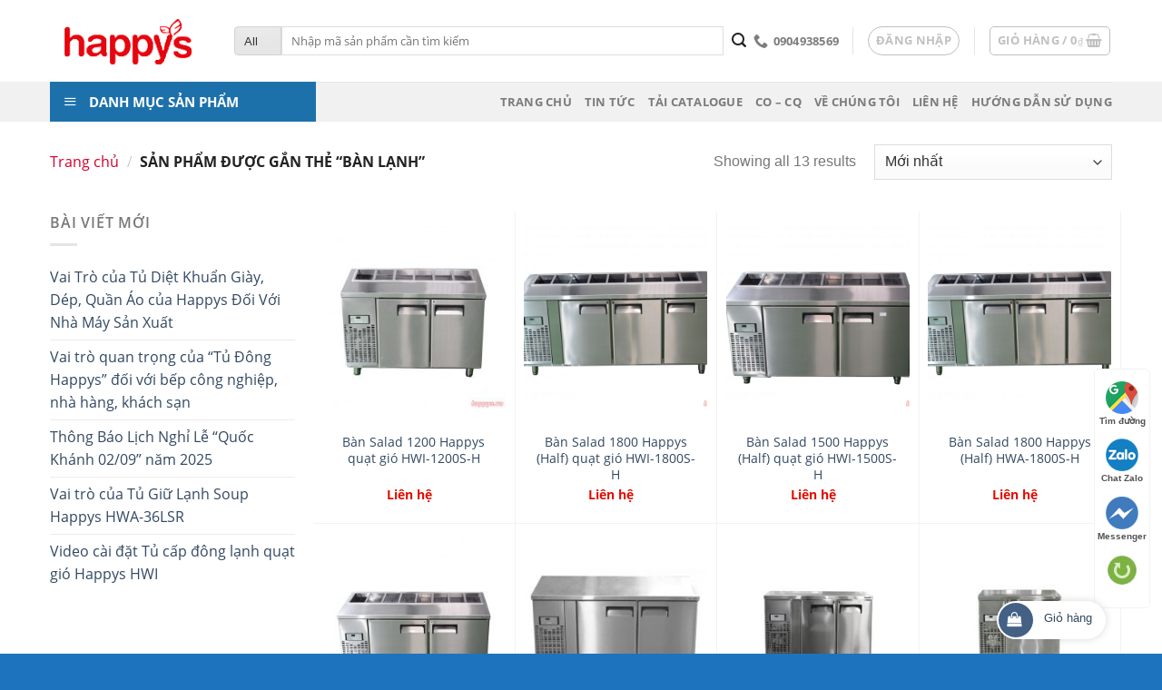

--- FILE ---
content_type: text/html; charset=UTF-8
request_url: https://happys.vn/tu-khoa-san-pham/ban-lanh/
body_size: 26030
content:
<!DOCTYPE html>
<!--[if IE 9 ]> <html lang="vi"
	prefix="og: https://ogp.me/ns#"  class="ie9 loading-site no-js"> <![endif]-->
<!--[if IE 8 ]> <html lang="vi"
	prefix="og: https://ogp.me/ns#"  class="ie8 loading-site no-js"> <![endif]-->
<!--[if (gte IE 9)|!(IE)]><!--><html lang="vi"
	prefix="og: https://ogp.me/ns#"  class="loading-site no-js"> <!--<![endif]-->
<head>
	<!-- Global site tag (gtag.js) - Google Analytics -->
<script async src="https://www.googletagmanager.com/gtag/js?id=UA-184488119-1"></script>
<script>
  window.dataLayer = window.dataLayer || [];
  function gtag(){dataLayer.push(arguments);}
  gtag('js', new Date());

  gtag('config', 'UA-184488119-1');
</script>

	<meta charset="UTF-8" />
	<link rel="profile" href="https://gmpg.org/xfn/11" />
	<link rel="pingback" href="https://happys.vn/xmlrpc.php" />

					<script>document.documentElement.className = document.documentElement.className + ' yes-js js_active js'</script>
			<script>(function(html){html.className = html.className.replace(/\bno-js\b/,'js')})(document.documentElement);</script>
<title>bàn lạnh | Happys Việt Nam</title>
<meta name="viewport" content="width=device-width, initial-scale=1, maximum-scale=1" />
<!-- All In One SEO Pack 3.6.2ob_start_detected [-1,-1] -->

<meta name="keywords"  content="hwi-1200s-h,bàn lạnh,bàn salad hwi-1200s-h,happys hwi-1200s,bàn salad quạt gió,bàn salad hwi-1800s-h,happys 1800s-h,bàn salad hwi-1500s-h,happys 1500s-h,bàn salad hwa-1800s,happys hwa-1800s,hwa-1800s-h,bàn salad 1800s-h,bàn salad hwa 1800s-h,bàn salad hwa-1500s,happys hwa-1500s,hwa-1500s-h,bàn salad 1500s-h,bàn salad hwa 1500s-h,hwi-1500tf,bàn đông inox,bàn mát inox công nghiệp,bàn đông inox happys hwi-1500tf,hwi-1200tf,bàn đông inox happys hwi-1200tf,happys hwi-900tf,bàn đông lạnh,hwi-1200tr,happys hwi-1200tr,bàn mát inox,bàn salad hwi-1800s,happys hwi-1800s,bàn lạnh có quạt gió,bàn salad hwi 1800s f,bàn salad happys,bàn salad 1800s-f,hwa-1800s-f,hwa 1500s,hwa-1500s-f,bàn salad 1500s-f,hwa-1200s,bàn salad hwa-1200s,happys hwa-1200s" />

<script type="application/ld+json" class="aioseop-schema">{}</script>
<link rel="canonical" href="https://happys.vn/tu-khoa-san-pham/ban-lanh/" />
			<script type="text/javascript" >
				window.ga=window.ga||function(){(ga.q=ga.q||[]).push(arguments)};ga.l=+new Date;
				ga('create', 'UA-184488119-1', { 'cookieDomain': 'happys.vn' } );
				// Plugins
				
				ga('send', 'pageview');
			</script>
			<script async src="https://www.google-analytics.com/analytics.js"></script>
			<!-- All In One SEO Pack -->
<link rel='dns-prefetch' href='//fonts.googleapis.com' />
<link rel='dns-prefetch' href='//s.w.org' />
<link rel="alternate" type="application/rss+xml" title="Dòng thông tin Happys Việt Nam &raquo;" href="https://happys.vn/feed/" />
<link rel="alternate" type="application/rss+xml" title="Dòng phản hồi Happys Việt Nam &raquo;" href="https://happys.vn/comments/feed/" />
<link rel="alternate" type="application/rss+xml" title="Nguồn cấp Happys Việt Nam &raquo; bàn lạnh Tag" href="https://happys.vn/tu-khoa-san-pham/ban-lanh/feed/" />
<link rel='stylesheet' id='dashicons-css'  href='https://happys.vn/wp-includes/css/dashicons.min.css?ver=5.4.18' type='text/css' media='all' />
<style id='dashicons-inline-css' type='text/css'>
[data-font="Dashicons"]:before {font-family: 'Dashicons' !important;content: attr(data-icon) !important;speak: none !important;font-weight: normal !important;font-variant: normal !important;text-transform: none !important;line-height: 1 !important;font-style: normal !important;-webkit-font-smoothing: antialiased !important;-moz-osx-font-smoothing: grayscale !important;}
</style>
<link rel='stylesheet' id='menu-icons-extra-css'  href='https://happys.vn/wp-content/plugins/menu-icons/css/extra.min.css?ver=0.12.4' type='text/css' media='all' />
<link rel='stylesheet' id='wc-block-vendors-style-css'  href='https://happys.vn/wp-content/plugins/woocommerce/packages/woocommerce-blocks/build/vendors-style.css?ver=2.7.3' type='text/css' media='all' />
<link rel='stylesheet' id='wc-block-style-css'  href='https://happys.vn/wp-content/plugins/woocommerce/packages/woocommerce-blocks/build/style.css?ver=2.7.3' type='text/css' media='all' />
<link rel='stylesheet' id='contact-form-7-css'  href='https://happys.vn/wp-content/plugins/contact-form-7/includes/css/styles.css?ver=5.2' type='text/css' media='all' />
<style id='global-styles-inline-css' type='text/css'>
:root {
	--wp--preset--color--black: #000000;
	--wp--preset--color--cyan-bluish-gray: #abb8c3;
	--wp--preset--color--light-green-cyan: #7bdcb5;
	--wp--preset--color--luminous-vivid-amber: #fcb900;
	--wp--preset--color--luminous-vivid-orange: #ff6900;
	--wp--preset--color--pale-cyan-blue: #8ed1fc;
	--wp--preset--color--pale-pink: #f78da7;
	--wp--preset--color--vivid-cyan-blue: #0693e3;
	--wp--preset--color--vivid-green-cyan: #00d084;
	--wp--preset--color--vivid-purple: #9b51e0;
	--wp--preset--color--vivid-red: #cf2e2e;
	--wp--preset--color--white: #ffffff;
	--wp--preset--font-size--small: 13;
	--wp--preset--font-size--normal: 16;
	--wp--preset--font-size--medium: 20;
	--wp--preset--font-size--large: 36;
	--wp--preset--font-size--huge: 48;
	--wp--preset--gradient--blush-bordeaux: linear-gradient(135deg,rgb(254,205,165) 0%,rgb(254,45,45) 50%,rgb(107,0,62) 100%);
	--wp--preset--gradient--blush-light-purple: linear-gradient(135deg,rgb(255,206,236) 0%,rgb(152,150,240) 100%);
	--wp--preset--gradient--cool-to-warm-spectrum: linear-gradient(135deg,rgb(74,234,220) 0%,rgb(151,120,209) 20%,rgb(207,42,186) 40%,rgb(238,44,130) 60%,rgb(251,105,98) 80%,rgb(254,248,76) 100%);
	--wp--preset--gradient--electric-grass: linear-gradient(135deg,rgb(202,248,128) 0%,rgb(113,206,126) 100%);
	--wp--preset--gradient--light-green-cyan-to-vivid-green-cyan: linear-gradient(135deg,rgb(122,220,180) 0%,rgb(0,208,130) 100%);
	--wp--preset--gradient--luminous-dusk: linear-gradient(135deg,rgb(255,203,112) 0%,rgb(199,81,192) 50%,rgb(65,88,208) 100%);
	--wp--preset--gradient--luminous-vivid-amber-to-luminous-vivid-orange: linear-gradient(135deg,rgba(252,185,0,1) 0%,rgba(255,105,0,1) 100%);
	--wp--preset--gradient--luminous-vivid-orange-to-vivid-red: linear-gradient(135deg,rgba(255,105,0,1) 0%,rgb(207,46,46) 100%);
	--wp--preset--gradient--midnight: linear-gradient(135deg,rgb(2,3,129) 0%,rgb(40,116,252) 100%);
	--wp--preset--gradient--pale-ocean: linear-gradient(135deg,rgb(255,245,203) 0%,rgb(182,227,212) 50%,rgb(51,167,181) 100%);
	--wp--preset--gradient--very-light-gray-to-cyan-bluish-gray: linear-gradient(135deg,rgb(238,238,238) 0%,rgb(169,184,195) 100%);
	--wp--preset--gradient--vivid-cyan-blue-to-vivid-purple: linear-gradient(135deg,rgba(6,147,227,1) 0%,rgb(155,81,224) 100%);
}

</style>
<link rel='stylesheet' id='kk-star-ratings-css'  href='https://happys.vn/wp-content/plugins/kk-star-ratings/public/css/kk-star-ratings.css?ver=4.1.3' type='text/css' media='all' />
<style id='kk-star-ratings-inline-css' type='text/css'>
.kk-star-ratings .kksr-stars .kksr-star {
        margin-right: 0px;
    }
    [dir="rtl"] .kk-star-ratings .kksr-stars .kksr-star {
        margin-left: 0px;
        margin-right: 0;
    }
</style>
<link rel='stylesheet' id='ot-vertical-menu-css-css'  href='https://happys.vn/wp-content/plugins/ot-flatsome-vertical-menu/assets/css/style.css?ver=1.2.3' type='text/css' media='all' />
<link rel='stylesheet' id='pwb-styles-frontend-css'  href='https://happys.vn/wp-content/plugins/perfect-woocommerce-brands/assets/css/styles-frontend.min.css?ver=1.8.3' type='text/css' media='all' />
<link rel='stylesheet' id='toc-screen-css'  href='https://happys.vn/wp-content/plugins/table-of-contents-plus/screen.min.css?ver=2002' type='text/css' media='all' />
<link rel='stylesheet' id='woof-css'  href='https://happys.vn/wp-content/plugins/woocommerce-products-filter/css/front.css?ver=2.2.4' type='text/css' media='all' />
<link rel='stylesheet' id='chosen-drop-down-css'  href='https://happys.vn/wp-content/plugins/woocommerce-products-filter/js/chosen/chosen.min.css?ver=2.2.4' type='text/css' media='all' />
<style id='woocommerce-inline-inline-css' type='text/css'>
.woocommerce form .form-row .required { visibility: visible; }
</style>
<link rel='stylesheet' id='jquery-selectBox-css'  href='https://happys.vn/wp-content/plugins/yith-woocommerce-wishlist/assets/css/jquery.selectBox.css?ver=1.2.0' type='text/css' media='all' />
<link rel='stylesheet' id='font-awesome-css'  href='https://happys.vn/wp-content/themes/flatsome-child/font-awesome/css/font-awesome.min.css?ver=5.4.18' type='text/css' media='all' />
<style id='font-awesome-inline-css' type='text/css'>
[data-font="FontAwesome"]:before {font-family: 'FontAwesome' !important;content: attr(data-icon) !important;speak: none !important;font-weight: normal !important;font-variant: normal !important;text-transform: none !important;line-height: 1 !important;font-style: normal !important;-webkit-font-smoothing: antialiased !important;-moz-osx-font-smoothing: grayscale !important;}
</style>
<link rel='stylesheet' id='slick-style-css'  href='https://happys.vn/wp-content/themes/flatsome-child/libs/slick/slick.css?ver=5.4.18' type='text/css' media='all' />
<link rel='stylesheet' id='flatsome-icons-css'  href='https://happys.vn/wp-content/themes/flatsome/assets/css/fl-icons.css?ver=3.12' type='text/css' media='all' />
<link rel='stylesheet' id='flatsome-woocommerce-wishlist-css'  href='https://happys.vn/wp-content/themes/flatsome/inc/integrations/wc-yith-wishlist/wishlist.css?ver=3.10.2' type='text/css' media='all' />
<link rel='stylesheet' id='addtoany-css'  href='https://happys.vn/wp-content/plugins/add-to-any/addtoany.min.css?ver=1.15' type='text/css' media='all' />
<link rel='stylesheet' id='flatsome-main-css'  href='https://happys.vn/wp-content/themes/flatsome/assets/css/flatsome.css?ver=3.13.0' type='text/css' media='all' />
<link rel='stylesheet' id='flatsome-shop-css'  href='https://happys.vn/wp-content/themes/flatsome/assets/css/flatsome-shop.css?ver=3.13.0' type='text/css' media='all' />
<link rel='stylesheet' id='flatsome-style-css'  href='https://happys.vn/wp-content/themes/flatsome-child/style.css?ver=1.0.0' type='text/css' media='all' />
<link rel='stylesheet' id='flatsome-googlefonts-css'  href='//fonts.googleapis.com/css?family=-apple-system%2C+BlinkMacSystemFont%2C+%22Segoe+UI%22%2C+Roboto%2C+Oxygen-Sans%2C+Ubuntu%2C+Cantarell%2C+%22Helvetica+Neue%22%2C+sans-serif%3Aregular%2C700%2Cregular%2C700%7CDancing+Script%3Aregular%2C400&#038;display=block&#038;ver=3.9' type='text/css' media='all' />
<script type="text/javascript">(function(a,d){if(a._nsl===d){a._nsl=[];var c=function(){if(a.jQuery===d)setTimeout(c,33);else{for(var b=0;b<a._nsl.length;b++)a._nsl[b].call(a,a.jQuery);a._nsl={push:function(b){b.call(a,a.jQuery)}}}};c()}})(window);</script><script type='text/javascript' src='https://happys.vn/wp-includes/js/jquery/jquery.js?ver=1.12.4-wp'></script>
<script type='text/javascript' src='https://happys.vn/wp-content/plugins/add-to-any/addtoany.min.js?ver=1.1'></script>
<link rel='https://api.w.org/' href='https://happys.vn/wp-json/' />
<link rel="EditURI" type="application/rsd+xml" title="RSD" href="https://happys.vn/xmlrpc.php?rsd" />
<link rel="wlwmanifest" type="application/wlwmanifest+xml" href="https://happys.vn/wp-includes/wlwmanifest.xml" /> 
<meta name="generator" content="WordPress 5.4.18" />
<meta name="generator" content="WooCommerce 4.3.6" />

<script data-cfasync="false">
window.a2a_config=window.a2a_config||{};a2a_config.callbacks=[];a2a_config.overlays=[];a2a_config.templates={};a2a_localize = {
	Share: "Share",
	Save: "Save",
	Subscribe: "Subscribe",
	Email: "Email",
	Bookmark: "Bookmark",
	ShowAll: "Show all",
	ShowLess: "Show less",
	FindServices: "Find service(s)",
	FindAnyServiceToAddTo: "Instantly find any service to add to",
	PoweredBy: "Powered by",
	ShareViaEmail: "Share via email",
	SubscribeViaEmail: "Subscribe via email",
	BookmarkInYourBrowser: "Bookmark in your browser",
	BookmarkInstructions: "Press Ctrl+D or \u2318+D to bookmark this page",
	AddToYourFavorites: "Add to your favorites",
	SendFromWebOrProgram: "Send from any email address or email program",
	EmailProgram: "Email program",
	More: "More&#8230;",
	ThanksForSharing: "Thanks for sharing!",
	ThanksForFollowing: "Thanks for following!"
};

(function(d,s,a,b){a=d.createElement(s);b=d.getElementsByTagName(s)[0];a.async=1;a.src="https://static.addtoany.com/menu/page.js";b.parentNode.insertBefore(a,b);})(document,"script");
</script>
<!--[if IE]><link rel="stylesheet" type="text/css" href="https://happys.vn/wp-content/themes/flatsome/assets/css/ie-fallback.css"><script src="//cdnjs.cloudflare.com/ajax/libs/html5shiv/3.6.1/html5shiv.js"></script><script>var head = document.getElementsByTagName('head')[0],style = document.createElement('style');style.type = 'text/css';style.styleSheet.cssText = ':before,:after{content:none !important';head.appendChild(style);setTimeout(function(){head.removeChild(style);}, 0);</script><script src="https://happys.vn/wp-content/themes/flatsome/assets/libs/ie-flexibility.js"></script><![endif]-->	<noscript><style>.woocommerce-product-gallery{ opacity: 1 !important; }</style></noscript>
	<link rel="icon" href="https://happys.vn/wp-content/uploads/2020/12/happys-icon-1.png" sizes="32x32" />
<link rel="icon" href="https://happys.vn/wp-content/uploads/2020/12/happys-icon-1.png" sizes="192x192" />
<link rel="apple-touch-icon" href="https://happys.vn/wp-content/uploads/2020/12/happys-icon-1.png" />
<meta name="msapplication-TileImage" content="https://happys.vn/wp-content/uploads/2020/12/happys-icon-1.png" />
<style id="custom-css" type="text/css">:root {--primary-color: #446084;}.full-width .ubermenu-nav, .container, .row{max-width: 1200px}.row.row-collapse{max-width: 1170px}.row.row-small{max-width: 1192.5px}.row.row-large{max-width: 1230px}.header-main{height: 90px}#logo img{max-height: 90px}#logo{width:173px;}#logo img{padding:4px 0;}.header-top{min-height: 30px}.transparent .header-main{height: 90px}.transparent #logo img{max-height: 90px}.has-transparent + .page-title:first-of-type,.has-transparent + #main > .page-title,.has-transparent + #main > div > .page-title,.has-transparent + #main .page-header-wrapper:first-of-type .page-title{padding-top: 140px;}.header.show-on-scroll,.stuck .header-main{height:70px!important}.stuck #logo img{max-height: 70px!important}.search-form{ width: 100%;}.header-bottom {background-color: #f1f1f1}@media (max-width: 549px) {.header-main{height: 70px}#logo img{max-height: 70px}}.main-menu-overlay{background-color: #8224e3}.header-top{background-color:#dd3333!important;}body{font-family:"-apple-system, BlinkMacSystemFont, "Segoe UI", Roboto, Oxygen-Sans, Ubuntu, Cantarell, "Helvetica Neue", sans-serif", sans-serif}body{font-weight: 0}.nav > li > a {font-family:"-apple-system, BlinkMacSystemFont, "Segoe UI", Roboto, Oxygen-Sans, Ubuntu, Cantarell, "Helvetica Neue", sans-serif", sans-serif;}.mobile-sidebar-levels-2 .nav > li > ul > li > a {font-family:"-apple-system, BlinkMacSystemFont, "Segoe UI", Roboto, Oxygen-Sans, Ubuntu, Cantarell, "Helvetica Neue", sans-serif", sans-serif;}.nav > li > a {font-weight: 700;}.mobile-sidebar-levels-2 .nav > li > ul > li > a {font-weight: 700;}h1,h2,h3,h4,h5,h6,.heading-font, .off-canvas-center .nav-sidebar.nav-vertical > li > a{font-family: "-apple-system, BlinkMacSystemFont, "Segoe UI", Roboto, Oxygen-Sans, Ubuntu, Cantarell, "Helvetica Neue", sans-serif", sans-serif;}h1,h2,h3,h4,h5,h6,.heading-font,.banner h1,.banner h2{font-weight: 700;}.alt-font{font-family: "Dancing Script", sans-serif;}.alt-font{font-weight: 400!important;}a:hover{color: #0c89f7;}.tagcloud a:hover{border-color: #0c89f7;background-color: #0c89f7;}@media screen and (min-width: 550px){.products .box-vertical .box-image{min-width: 247px!important;width: 247px!important;}}.footer-1{background-color: #1c3278}.footer-2{background-color: #1c3278}.absolute-footer, html{background-color: #1e73be}/* Custom CSS */.product-short-description{font-size:14px;}h1.product-title.product_title.entry-title{font-size:17px;}.ex_images_sub .slick-slide{display:inline-block !important;}clear: both;background: #fff;border-radius: 40px;box-shadow: 0 0 10px 0 rgba(0,0,0,.15);font-size: 14px;padding: 0 10px 0 0;width: 120px;}.add-to-cart-container{margin-bottom:0px !important;}#fixed_cart{position:fixed;bottom:16px;right:62px;display:block;z-index:998;clear: both;background: #fff;border-radius: 40px;box-shadow: 0 0 10px 0 rgba(0,0,0,.15);font-size: 14px;padding: 0 10px 0 0;width: 120px;}#fixed_cart div { float: left;width: 38px;height: 38px;border-radius: 40px;background: var(--primary-color);margin: 2px 5px 2px 2px;}#fixed_cart div i {width:22px;height:18px;display:block;margin:9px 0 0 9px;font-size:16px;color:#ffffff;}#fixed_cart div i::after{background-color: #3fb846;}#fixed_cart span{float: right;margin: 5px 5px 2px 2px;font-size:13px;padding: 4px 0 0;white-space: nowrap;}.devvn_cmt_box > span {background-color: #03a0e2;}/* Custom CSS Tablet */@media (max-width: 849px){.col.single_product_gallery{width: 45% !important;max-width: 45%;-ms-flex-preferred-size: 45%;flex-basis: 45%;}.col.single_product_right_col{width: 55% !important;max-width: 55%;-ms-flex-preferred-size: 55%;flex-basis: 55%;}}/* Custom CSS Mobile */@media (max-width: 549px){#fixed_cart{ display:none;}.col.single_product_gallery, .col.single_product_right_col{width: 100% !important;max-width: 100%;-ms-flex-preferred-size: 100%;flex-basis: 100%;}}.label-new.menu-item > a:after{content:"New";}.label-hot.menu-item > a:after{content:"Hot";}.label-sale.menu-item > a:after{content:"Sale";}.label-popular.menu-item > a:after{content:"Popular";}</style>        <script type="text/javascript">
            var woof_is_permalink =1;

            var woof_shop_page = "";
        
            var woof_really_curr_tax = {};
            var woof_current_page_link = location.protocol + '//' + location.host + location.pathname;
            //***lets remove pagination from woof_current_page_link
            woof_current_page_link = woof_current_page_link.replace(/\page\/[0-9]+/, "");
                    var woof_link = 'https://happys.vn/wp-content/plugins/woocommerce-products-filter/';

                                woof_really_curr_tax = {term_id:862, taxonomy: "product_tag"};
                            </script>

                <script>

            var woof_ajaxurl = "https://happys.vn/wp-admin/admin-ajax.php";

            var woof_lang = {
                'orderby': "orderby",
                'date': "date",
                'perpage': "per page",
                'pricerange': "price range",
                'menu_order': "menu order",
                'popularity': "popularity",
                'rating': "rating",
                'price': "price low to high",
                'price-desc': "price high to low"
            };

            if (typeof woof_lang_custom == 'undefined') {
                var woof_lang_custom = {};/*!!important*/
            }

            //***

            var woof_is_mobile = 0;
        


            var woof_show_price_search_button = 0;
            var woof_show_price_search_type = 0;
        
            var woof_show_price_search_type = 0;

            var swoof_search_slug = "swoof";

        
            var icheck_skin = {};
                        icheck_skin = 'none';
        
            var is_woof_use_chosen =1;

        

            var woof_current_values = '[]';
            //+++
            var woof_lang_loading = "Loading ...";

        
            var woof_lang_show_products_filter = "show products filter";
            var woof_lang_hide_products_filter = "hide products filter";
            var woof_lang_pricerange = "price range";

            //+++

            var woof_use_beauty_scroll =0;
            //+++
            var woof_autosubmit =1;
            var woof_ajaxurl = "https://happys.vn/wp-admin/admin-ajax.php";
            /*var woof_submit_link = "";*/
            var woof_is_ajax = 0;
            var woof_ajax_redraw = 0;
            var woof_ajax_page_num =1;
            var woof_ajax_first_done = false;
            var woof_checkboxes_slide_flag = true;


            //toggles
            var woof_toggle_type = "text";

            var woof_toggle_closed_text = "-";
            var woof_toggle_opened_text = "+";

            var woof_toggle_closed_image = "https://happys.vn/wp-content/plugins/woocommerce-products-filter/img/plus3.png";
            var woof_toggle_opened_image = "https://happys.vn/wp-content/plugins/woocommerce-products-filter/img/minus3.png";


            //indexes which can be displayed in red buttons panel
                    var woof_accept_array = ["min_price", "orderby", "perpage", "min_rating","pwb-brand","product_visibility","product_cat","product_tag","pa_tinh-nang-san-pham"];

        


            //***
            //for extensions

            var woof_ext_init_functions = null;
        

        
            var woof_overlay_skin = "default";

            jQuery(function () {
                try
                {
                    woof_current_values = jQuery.parseJSON(woof_current_values);
                } catch (e)
                {
                    woof_current_values = null;
                }
                if (woof_current_values == null || woof_current_values.length == 0) {
                    woof_current_values = {};
                }

            });

            function woof_js_after_ajax_done() {
                jQuery(document).trigger('woof_ajax_done');
                    }
        </script>
        </head>

<body data-rsssl=1 class="archive tax-product_tag term-ban-lanh term-862 theme-flatsome ot-vertical-menu woocommerce woocommerce-page woocommerce-no-js lightbox nav-dropdown-has-arrow nav-dropdown-has-shadow nav-dropdown-has-border">


<a class="skip-link screen-reader-text" href="#main">Skip to content</a>

<div id="wrapper">

	
	<header id="header" class="header has-sticky sticky-jump">
		<div class="header-wrapper">
			<div id="masthead" class="header-main ">
      <div class="header-inner flex-row container logo-left medium-logo-center" role="navigation">

          <!-- Logo -->
          <div id="logo" class="flex-col logo">
            <!-- Header logo -->
<a href="https://happys.vn/" title="Happys Việt Nam - Thiết bị nhà hàng Hàn Quốc" rel="home">
    <img width="173" height="90" src="https://happys.vn/wp-content/uploads/2020/12/thiet-bi-happys.png" class="header_logo header-logo" alt="Happys Việt Nam"/><img  width="173" height="90" src="https://happys.vn/wp-content/uploads/2020/12/thiet-bi-happys.png" class="header-logo-dark" alt="Happys Việt Nam"/></a>
          </div>

          <!-- Mobile Left Elements -->
          <div class="flex-col show-for-medium flex-left">
            <ul class="mobile-nav nav nav-left ">
              <li class="nav-icon has-icon">
  <div class="header-button">		<a href="#" data-open="#main-menu" data-pos="right" data-bg="main-menu-overlay" data-color="" class="icon button circle is-outline is-small" aria-label="Menu" aria-controls="main-menu" aria-expanded="false">
		
		  <i class="icon-menu" ></i>
		  		</a>
	 </div> </li>            </ul>
          </div>

          <!-- Left Elements -->
          <div class="flex-col hide-for-medium flex-left
            flex-grow">
            <ul class="header-nav header-nav-main nav nav-left  nav-uppercase" >
              <li class="header-search-form search-form html relative has-icon">
	<div class="header-search-form-wrapper">
		<div class="searchform-wrapper ux-search-box relative is-normal"><form role="search" method="get" class="searchform" action="https://happys.vn/">
	<div class="flex-row relative">
					<div class="flex-col search-form-categories">
				<select class="search_categories resize-select mb-0" name="product_cat"><option value="" selected='selected'>All</option><option value="ban-cap-dong-lanh">Bàn cấp đông lạnh</option><option value="bep-chien">Bếp Chiên</option><option value="kho-lanh">Kho Lạnh</option><option value="may-lam-da">Máy Làm Đá</option><option value="showcase-trung-bay">Showcase Trưng Bày</option><option value="tu-cap-dong-lanh">Tủ cấp đông lạnh</option><option value="tu-diet-khuan">Tủ Diệt Khuẩn</option><option value="tu-giu-lanh-soup">Tủ Giữ Lạnh Soup</option></select>			</div>
						<div class="flex-col flex-grow">
			<label class="screen-reader-text" for="woocommerce-product-search-field-0">Tìm kiếm:</label>
			<input type="search" id="woocommerce-product-search-field-0" class="search-field mb-0" placeholder="Nhập mã sản phẩm cần tìm kiếm" value="" name="s" />
			<input type="hidden" name="post_type" value="product" />
					</div>
		<div class="flex-col">
			<button type="submit" value="Tìm kiếm" class="ux-search-submit submit-button secondary button icon mb-0" aria-label="Submit">
				<i class="icon-search" ></i>			</button>
		</div>
	</div>
	<div class="live-search-results text-left z-top"></div>
</form>
</div>	</div>
</li>            </ul>
          </div>

          <!-- Right Elements -->
          <div class="flex-col hide-for-medium flex-right">
            <ul class="header-nav header-nav-main nav nav-right  nav-uppercase">
              <li class="header-contact-wrapper">
		<ul id="header-contact" class="nav nav-divided nav-uppercase header-contact">
		
					
			
						<li class="">
			  <a href="tel:0904938569" class="tooltip" title="0904938569">
			     <i class="icon-phone" style="font-size:16px;"></i>			      <span>0904938569</span>
			  </a>
			</li>
				</ul>
</li><li class="header-divider"></li><li class="account-item has-icon
    "
>
<div class="header-button">
<a href="https://happys.vn/tai-khoan/"
    class="nav-top-link nav-top-not-logged-in icon button circle is-outline is-small"
    data-open="#login-form-popup"  >
    <span>
    Đăng nhập      </span>
  
</a>

</div>

</li>
<li class="header-divider"></li><li class="cart-item has-icon has-dropdown">
<div class="header-button">
<a href="https://happys.vn/gio-hang/" title="Giỏ hàng" class="header-cart-link icon button round is-outline is-small">


<span class="header-cart-title">
   Giỏ hàng   /      <span class="cart-price"><span class="woocommerce-Price-amount amount">0<span class="woocommerce-Price-currencySymbol">&#8363;</span></span></span>
  </span>

    <i class="icon-shopping-basket"
    data-icon-label="0">
  </i>
  </a>
</div>
 <ul class="nav-dropdown nav-dropdown-default">
    <li class="html widget_shopping_cart">
      <div class="widget_shopping_cart_content">
        

	<p class="woocommerce-mini-cart__empty-message">Chưa có sản phẩm trong giỏ hàng.</p>


      </div>
    </li>
     </ul>

</li>
            </ul>
          </div>

          <!-- Mobile Right Elements -->
          <div class="flex-col show-for-medium flex-right">
            <ul class="mobile-nav nav nav-right ">
              <li class="account-item has-icon">
<div class="header-button">	<a href="https://happys.vn/tai-khoan/"
	class="account-link-mobile icon button circle is-outline is-small" title="Tài khoản">
	  <i class="icon-user" ></i>	</a>
</div></li>
<li class="header-divider"></li><li class="cart-item has-icon">

<div class="header-button">      <a href="https://happys.vn/gio-hang/" class="header-cart-link off-canvas-toggle nav-top-link icon button round is-outline is-small" data-open="#cart-popup" data-class="off-canvas-cart" title="Giỏ hàng" data-pos="right">
  
    <i class="icon-shopping-basket"
    data-icon-label="0">
  </i>
  </a>
</div>

  <!-- Cart Sidebar Popup -->
  <div id="cart-popup" class="mfp-hide widget_shopping_cart">
  <div class="cart-popup-inner inner-padding">
      <div class="cart-popup-title text-center">
          <h4 class="uppercase">Giỏ hàng</h4>
          <div class="is-divider"></div>
      </div>
      <div class="widget_shopping_cart_content">
          

	<p class="woocommerce-mini-cart__empty-message">Chưa có sản phẩm trong giỏ hàng.</p>


      </div>
             <div class="cart-sidebar-content relative"></div>  </div>
  </div>

</li>
            </ul>
          </div>

      </div>
     
            <div class="container"><div class="top-divider full-width"></div></div>
      </div><div id="wide-nav" class="header-bottom wide-nav ">
    <div class="flex-row container">

                        <div class="flex-col hide-for-medium flex-left">
                <ul class="nav header-nav header-bottom-nav nav-left  nav-uppercase">
                                <div id="mega-menu-wrap"
                 class="ot-vm-click">
                <div id="mega-menu-title">
                    <i class="icon-menu"></i> DANH MỤC SẢN PHẨM                </div>
				<ul id="mega_menu" class="sf-menu sf-vertical"><li id="menu-item-2084" class="menu-item menu-item-type-taxonomy menu-item-object-product_cat menu-item-2084"><a href="https://happys.vn/tu-mat-happys/">Tủ Mát Happys</a></li>
<li id="menu-item-2082" class="menu-item menu-item-type-taxonomy menu-item-object-product_cat menu-item-2082"><a href="https://happys.vn/tu-dong-happys/">Tủ Đông Happys</a></li>
<li id="menu-item-2083" class="menu-item menu-item-type-taxonomy menu-item-object-product_cat menu-item-2083"><a href="https://happys.vn/ban-mat-happys/">Bàn Mát Happys</a></li>
<li id="menu-item-2081" class="menu-item menu-item-type-taxonomy menu-item-object-product_cat menu-item-2081"><a href="https://happys.vn/ban-dong-happys/">Bàn Đông Happys</a></li>
<li id="menu-item-1902" class="menu-item menu-item-type-taxonomy menu-item-object-product_cat menu-item-1902"><a href="https://happys.vn/ban-salad-happs/">Bàn Salad Happys</a></li>
<li id="menu-item-1880" class="menu-item menu-item-type-taxonomy menu-item-object-product_cat menu-item-1880"><a href="https://happys.vn/tu-diet-khuan/">Tủ Diệt Khuẩn</a></li>
<li id="menu-item-2530" class="menu-item menu-item-type-taxonomy menu-item-object-product_cat menu-item-2530"><a href="https://happys.vn/tu-giu-lanh-soup/">Tủ Giữ Lạnh Soup</a></li>
<li id="menu-item-2531" class="menu-item menu-item-type-taxonomy menu-item-object-product_cat menu-item-2531"><a href="https://happys.vn/bep-chien/">Bếp Chiên</a></li>
<li id="menu-item-2590" class="menu-item menu-item-type-taxonomy menu-item-object-product_cat menu-item-2590"><a href="https://happys.vn/may-lam-da/">Máy Làm Đá</a></li>
<li id="menu-item-2641" class="menu-item menu-item-type-taxonomy menu-item-object-product_cat menu-item-2641"><a href="https://happys.vn/ban-cap-dong-lanh/">Bàn cấp đông lạnh</a></li>
<li id="menu-item-2642" class="menu-item menu-item-type-taxonomy menu-item-object-product_cat menu-item-2642"><a href="https://happys.vn/tu-cap-dong-lanh/">Tủ cấp đông lạnh</a></li>
</ul>            </div>
			                </ul>
            </div>
            
            
                        <div class="flex-col hide-for-medium flex-right flex-grow">
              <ul class="nav header-nav header-bottom-nav nav-right  nav-uppercase">
                   <li id="menu-item-1748" class="menu-item menu-item-type-post_type menu-item-object-page menu-item-home menu-item-1748 menu-item-design-default"><a href="https://happys.vn/" class="nav-top-link">Trang chủ</a></li>
<li id="menu-item-1749" class="menu-item menu-item-type-post_type menu-item-object-page menu-item-1749 menu-item-design-default"><a href="https://happys.vn/tin-tuc/" class="nav-top-link">Tin tức</a></li>
<li id="menu-item-1750" class="menu-item menu-item-type-post_type menu-item-object-page menu-item-1750 menu-item-design-default"><a href="https://happys.vn/tai-catalogue/" class="nav-top-link">Tải Catalogue</a></li>
<li id="menu-item-1751" class="menu-item menu-item-type-post_type menu-item-object-page menu-item-1751 menu-item-design-default"><a href="https://happys.vn/co-cq/" class="nav-top-link">CO – CQ</a></li>
<li id="menu-item-1752" class="menu-item menu-item-type-post_type menu-item-object-page menu-item-1752 menu-item-design-default"><a href="https://happys.vn/ve-chung-toi/" class="nav-top-link">Về chúng tôi</a></li>
<li id="menu-item-1753" class="menu-item menu-item-type-post_type menu-item-object-page menu-item-1753 menu-item-design-default"><a href="https://happys.vn/lien-he/" class="nav-top-link">Liên hệ</a></li>
<li id="menu-item-2656" class="menu-item menu-item-type-taxonomy menu-item-object-category menu-item-2656 menu-item-design-default"><a href="https://happys.vn/category/huong-dan-su-dung/" class="nav-top-link">Hướng dẫn sử dụng</a></li>
              </ul>
            </div>
            
                          <div class="flex-col show-for-medium flex-grow">
                  <ul class="nav header-bottom-nav nav-center mobile-nav  nav-uppercase">
                      <li class="header-search-form search-form html relative has-icon">
	<div class="header-search-form-wrapper">
		<div class="searchform-wrapper ux-search-box relative is-normal"><form role="search" method="get" class="searchform" action="https://happys.vn/">
	<div class="flex-row relative">
					<div class="flex-col search-form-categories">
				<select class="search_categories resize-select mb-0" name="product_cat"><option value="" selected='selected'>All</option><option value="ban-cap-dong-lanh">Bàn cấp đông lạnh</option><option value="bep-chien">Bếp Chiên</option><option value="kho-lanh">Kho Lạnh</option><option value="may-lam-da">Máy Làm Đá</option><option value="showcase-trung-bay">Showcase Trưng Bày</option><option value="tu-cap-dong-lanh">Tủ cấp đông lạnh</option><option value="tu-diet-khuan">Tủ Diệt Khuẩn</option><option value="tu-giu-lanh-soup">Tủ Giữ Lạnh Soup</option></select>			</div>
						<div class="flex-col flex-grow">
			<label class="screen-reader-text" for="woocommerce-product-search-field-1">Tìm kiếm:</label>
			<input type="search" id="woocommerce-product-search-field-1" class="search-field mb-0" placeholder="Nhập mã sản phẩm cần tìm kiếm" value="" name="s" />
			<input type="hidden" name="post_type" value="product" />
					</div>
		<div class="flex-col">
			<button type="submit" value="Tìm kiếm" class="ux-search-submit submit-button secondary button icon mb-0" aria-label="Submit">
				<i class="icon-search" ></i>			</button>
		</div>
	</div>
	<div class="live-search-results text-left z-top"></div>
</form>
</div>	</div>
</li>                  </ul>
              </div>
            
    </div>
</div>

<div class="header-bg-container fill"><div class="header-bg-image fill"></div><div class="header-bg-color fill"></div></div>		</div>
	</header>

	<div class="shop-page-title category-page-title page-title ">
	<div class="page-title-inner flex-row  medium-flex-wrap container">
	  <div class="flex-col flex-grow medium-text-center">
	  	<div class="is-medium">
	<nav class="woocommerce-breadcrumb breadcrumbs uppercase"><a href="https://happys.vn">Trang chủ</a> <span class="divider">&#47;</span> Sản phẩm được gắn thẻ &ldquo;bàn lạnh&rdquo;</nav></div>
<div class="category-filtering category-filter-row show-for-medium">
	<a href="#" data-open="#shop-sidebar" data-visible-after="true" data-pos="left" class="filter-button uppercase plain">
		<i class="icon-equalizer"></i>
		<strong>Lọc</strong>
	</a>
	<div class="inline-block">
			</div>
</div>
	  </div>
	  <div class="flex-col medium-text-center">
	  	<p class="woocommerce-result-count hide-for-medium">
	Showing all 13 results</p>
<form class="woocommerce-ordering" method="get">
	<select name="orderby" class="orderby" aria-label="Đơn hàng của cửa hàng">
					<option value="popularity" >Thứ tự theo mức độ phổ biến</option>
					<option value="rating" >Thứ tự theo điểm đánh giá</option>
					<option value="date"  selected='selected'>Mới nhất</option>
					<option value="price" >Thứ tự theo giá: thấp đến cao</option>
					<option value="price-desc" >Thứ tự theo giá: cao xuống thấp</option>
			</select>
	<input type="hidden" name="paged" value="1" />
	</form>
	  </div>
	</div>
</div>

	<main id="main" class="">
<div class="row category-page-row">

		<div class="col large-3 hide-for-medium ">
						<div id="shop-sidebar" class="sidebar-inner col-inner">
						<aside id="recent-posts-6" class="widget widget_recent_entries">		<span class="widget-title shop-sidebar">Bài viết mới</span><div class="is-divider small"></div>		<ul>
											<li>
					<a href="https://happys.vn/vai-tro-cua-tu-diet-khuan-giay-dep-quan-ao-cua-happys-doi-voi-nha-may-san-xuat/">Vai Trò của Tủ Diệt Khuẩn Giày, Dép, Quần Áo của Happys Đối Với Nhà Máy Sản Xuất</a>
									</li>
											<li>
					<a href="https://happys.vn/vai-tro-quan-trong-cua-tu-dong-happys-doi-voi-bep-cong-nghiep-nha-hang-khach-san/">Vai trò quan trọng của &#8220;Tủ Đông Happys&#8221; đối với bếp công nghiệp, nhà hàng, khách sạn</a>
									</li>
											<li>
					<a href="https://happys.vn/thong-bao-lich-nghi-le-quoc-khanh-02-09-nam-2025/">Thông Báo Lịch Nghỉ Lễ &#8220;Quốc Khánh 02/09&#8221; năm 2025</a>
									</li>
											<li>
					<a href="https://happys.vn/vai-tro-cua-tu-giu-lanh-soup-happys-hwa-36lsr/">Vai trò của Tủ Giữ Lạnh Soup Happys HWA-36LSR</a>
									</li>
											<li>
					<a href="https://happys.vn/video-cai-dat-tu-cap-dong-lanh-quat-gio-happys-hwi/">Video cài đặt Tủ cấp đông lạnh quạt gió Happys HWI</a>
									</li>
					</ul>
		</aside>			</div>
					</div>

		<div class="col large-9">
		<div class="shop-container">
		
		


        
<div class="woof_products_top_panel_content">
    </div>
<div class="woof_products_top_panel"></div><div class="woocommerce-notices-wrapper"></div><div class="products row row-small large-columns-4 medium-columns-3 small-columns-2 equalize-box">

<div class="product-small col has-hover product type-product post-2156 status-publish first instock product_cat-ban-salad-happs product_tag-ban-lanh product_tag-ban-lanh-salad product_tag-ban-salad-happys product_tag-ban-salad-hwi-1200s-h product_tag-ban-salad-quat-gio product_tag-happys-hwi-1200s product_tag-hwi-1200s has-post-thumbnail shipping-taxable product-type-simple">
	<div class="col-inner">
	
<div class="badge-container absolute left top z-1">
</div>
	<div class="product-small box ">
		<div class="box-image">
			<div class="image-fade_in_back">
				<a href="https://happys.vn/ban-salad-1200-happys-quat-gio/">
					<img width="247" height="247" src="https://happys.vn/wp-content/uploads/2022/06/ban-salad-1200-happys-quat-gio-247x247.jpg" class="attachment-woocommerce_thumbnail size-woocommerce_thumbnail" alt="Bàn Salad 1200 Happys (Half) quạt gió HWI-1200S-H" srcset="https://happys.vn/wp-content/uploads/2022/06/ban-salad-1200-happys-quat-gio-247x247.jpg 247w, https://happys.vn/wp-content/uploads/2022/06/ban-salad-1200-happys-quat-gio-100x100.jpg 100w, https://happys.vn/wp-content/uploads/2022/06/ban-salad-1200-happys-quat-gio-510x510.jpg 510w, https://happys.vn/wp-content/uploads/2022/06/ban-salad-1200-happys-quat-gio.jpg 861w" sizes="(max-width: 247px) 100vw, 247px" />				</a>
			</div>
			<div class="image-tools is-small top right show-on-hover">
						<div class="wishlist-icon">
			<button class="wishlist-button button is-outline circle icon" aria-label="Wishlist">
				<i class="icon-heart" ></i>			</button>
			<div class="wishlist-popup dark">
				
<div class="yith-wcwl-add-to-wishlist add-to-wishlist-2156  wishlist-fragment on-first-load" data-fragment-ref="2156" data-fragment-options="{&quot;base_url&quot;:&quot;&quot;,&quot;in_default_wishlist&quot;:false,&quot;is_single&quot;:false,&quot;show_exists&quot;:false,&quot;product_id&quot;:2156,&quot;parent_product_id&quot;:2156,&quot;product_type&quot;:&quot;simple&quot;,&quot;show_view&quot;:false,&quot;browse_wishlist_text&quot;:&quot;Browse wishlist&quot;,&quot;already_in_wishslist_text&quot;:&quot;The product is already in your wishlist!&quot;,&quot;product_added_text&quot;:&quot;Product added!&quot;,&quot;heading_icon&quot;:&quot;fa-heart-o&quot;,&quot;available_multi_wishlist&quot;:false,&quot;disable_wishlist&quot;:false,&quot;show_count&quot;:false,&quot;ajax_loading&quot;:false,&quot;loop_position&quot;:&quot;after_add_to_cart&quot;,&quot;item&quot;:&quot;add_to_wishlist&quot;}">
			
			<!-- ADD TO WISHLIST -->
			
<div class="yith-wcwl-add-button">
	<a href="?add_to_wishlist=2156" rel="nofollow" data-product-id="2156" data-product-type="simple" data-original-product-id="2156" class="add_to_wishlist single_add_to_wishlist" data-title="Add to wishlist">
		<i class="yith-wcwl-icon fa fa-heart-o"></i>		<span>Add to wishlist</span>
	</a>
</div>
			<!-- COUNT TEXT -->
			
			</div>			</div>
		</div>
					</div>
			<div class="image-tools is-small hide-for-small bottom left show-on-hover">
							</div>
			<div class="image-tools grid-tools text-center hide-for-small bottom hover-slide-in show-on-hover">
							</div>
					</div>

		<div class="box-text box-text-products text-center grid-style-2">
			<div class="title-wrapper"><p class="name product-title woocommerce-loop-product__title"><a href="https://happys.vn/ban-salad-1200-happys-quat-gio/" class="woocommerce-LoopProduct-link woocommerce-loop-product__link">Bàn Salad  1200  Happys quạt gió HWI-1200S-H</a></p></div><div class="price-wrapper">
	<span class="price"><span class="amount"><a style="color: #e10c00;" href="Tel:+84904938569">Liên hệ</a></span></span>
</div>		</div>
	</div>
		</div>
</div>

<div class="product-small col has-hover product type-product post-2158 status-publish instock product_cat-ban-cap-dong-lanh product_cat-ban-salad-happs product_tag-ban-lanh product_tag-ban-lanh-salad product_tag-ban-salad-happys product_tag-ban-salad-hwi-1800s-h product_tag-ban-salad-quat-gio product_tag-happys-1800s-h has-post-thumbnail shipping-taxable product-type-simple">
	<div class="col-inner">
	
<div class="badge-container absolute left top z-1">
</div>
	<div class="product-small box ">
		<div class="box-image">
			<div class="image-fade_in_back">
				<a href="https://happys.vn/ban-salad-1800-happys-half-quat-gio/">
					<img width="247" height="247" src="https://happys.vn/wp-content/uploads/2021/07/Ban-Salad-Happys-HWA-1800S-H-247x247.png" class="attachment-woocommerce_thumbnail size-woocommerce_thumbnail" alt="" srcset="https://happys.vn/wp-content/uploads/2021/07/Ban-Salad-Happys-HWA-1800S-H-247x247.png 247w, https://happys.vn/wp-content/uploads/2021/07/Ban-Salad-Happys-HWA-1800S-H-100x100.png 100w, https://happys.vn/wp-content/uploads/2021/07/Ban-Salad-Happys-HWA-1800S-H-150x150.png 150w, https://happys.vn/wp-content/uploads/2021/07/Ban-Salad-Happys-HWA-1800S-H-65x65.png 65w, https://happys.vn/wp-content/uploads/2021/07/Ban-Salad-Happys-HWA-1800S-H-250x250.png 250w" sizes="(max-width: 247px) 100vw, 247px" />				</a>
			</div>
			<div class="image-tools is-small top right show-on-hover">
						<div class="wishlist-icon">
			<button class="wishlist-button button is-outline circle icon" aria-label="Wishlist">
				<i class="icon-heart" ></i>			</button>
			<div class="wishlist-popup dark">
				
<div class="yith-wcwl-add-to-wishlist add-to-wishlist-2158  wishlist-fragment on-first-load" data-fragment-ref="2158" data-fragment-options="{&quot;base_url&quot;:&quot;&quot;,&quot;in_default_wishlist&quot;:false,&quot;is_single&quot;:false,&quot;show_exists&quot;:false,&quot;product_id&quot;:2158,&quot;parent_product_id&quot;:2158,&quot;product_type&quot;:&quot;simple&quot;,&quot;show_view&quot;:false,&quot;browse_wishlist_text&quot;:&quot;Browse wishlist&quot;,&quot;already_in_wishslist_text&quot;:&quot;The product is already in your wishlist!&quot;,&quot;product_added_text&quot;:&quot;Product added!&quot;,&quot;heading_icon&quot;:&quot;fa-heart-o&quot;,&quot;available_multi_wishlist&quot;:false,&quot;disable_wishlist&quot;:false,&quot;show_count&quot;:false,&quot;ajax_loading&quot;:false,&quot;loop_position&quot;:&quot;after_add_to_cart&quot;,&quot;item&quot;:&quot;add_to_wishlist&quot;}">
			
			<!-- ADD TO WISHLIST -->
			
<div class="yith-wcwl-add-button">
	<a href="?add_to_wishlist=2158" rel="nofollow" data-product-id="2158" data-product-type="simple" data-original-product-id="2158" class="add_to_wishlist single_add_to_wishlist" data-title="Add to wishlist">
		<i class="yith-wcwl-icon fa fa-heart-o"></i>		<span>Add to wishlist</span>
	</a>
</div>
			<!-- COUNT TEXT -->
			
			</div>			</div>
		</div>
					</div>
			<div class="image-tools is-small hide-for-small bottom left show-on-hover">
							</div>
			<div class="image-tools grid-tools text-center hide-for-small bottom hover-slide-in show-on-hover">
							</div>
					</div>

		<div class="box-text box-text-products text-center grid-style-2">
			<div class="title-wrapper"><p class="name product-title woocommerce-loop-product__title"><a href="https://happys.vn/ban-salad-1800-happys-half-quat-gio/" class="woocommerce-LoopProduct-link woocommerce-loop-product__link">Bàn Salad  1800  Happys (Half) quạt gió HWI-1800S-H</a></p></div><div class="price-wrapper">
	<span class="price"><span class="amount"><a style="color: #e10c00;" href="Tel:+84904938569">Liên hệ</a></span></span>
</div>		</div>
	</div>
		</div>
</div>

<div class="product-small col has-hover product type-product post-2157 status-publish instock product_cat-ban-cap-dong-lanh product_cat-ban-salad-happs product_tag-ban-lanh product_tag-ban-lanh-salad product_tag-ban-salad-happys product_tag-ban-salad-hwi-1500s-h product_tag-ban-salad-quat-gio product_tag-happys-1500s-h has-post-thumbnail shipping-taxable product-type-simple">
	<div class="col-inner">
	
<div class="badge-container absolute left top z-1">
</div>
	<div class="product-small box ">
		<div class="box-image">
			<div class="image-fade_in_back">
				<a href="https://happys.vn/ban-salad-1500-happys-quat-gio/">
					<img width="247" height="247" src="https://happys.vn/wp-content/uploads/2021/07/Ban-Salad-Happys-HWA-1500S-H-247x247.png" class="attachment-woocommerce_thumbnail size-woocommerce_thumbnail" alt="" srcset="https://happys.vn/wp-content/uploads/2021/07/Ban-Salad-Happys-HWA-1500S-H-247x247.png 247w, https://happys.vn/wp-content/uploads/2021/07/Ban-Salad-Happys-HWA-1500S-H-100x100.png 100w, https://happys.vn/wp-content/uploads/2021/07/Ban-Salad-Happys-HWA-1500S-H-150x150.png 150w, https://happys.vn/wp-content/uploads/2021/07/Ban-Salad-Happys-HWA-1500S-H-65x65.png 65w, https://happys.vn/wp-content/uploads/2021/07/Ban-Salad-Happys-HWA-1500S-H-250x250.png 250w" sizes="(max-width: 247px) 100vw, 247px" />				</a>
			</div>
			<div class="image-tools is-small top right show-on-hover">
						<div class="wishlist-icon">
			<button class="wishlist-button button is-outline circle icon" aria-label="Wishlist">
				<i class="icon-heart" ></i>			</button>
			<div class="wishlist-popup dark">
				
<div class="yith-wcwl-add-to-wishlist add-to-wishlist-2157  wishlist-fragment on-first-load" data-fragment-ref="2157" data-fragment-options="{&quot;base_url&quot;:&quot;&quot;,&quot;in_default_wishlist&quot;:false,&quot;is_single&quot;:false,&quot;show_exists&quot;:false,&quot;product_id&quot;:2157,&quot;parent_product_id&quot;:2157,&quot;product_type&quot;:&quot;simple&quot;,&quot;show_view&quot;:false,&quot;browse_wishlist_text&quot;:&quot;Browse wishlist&quot;,&quot;already_in_wishslist_text&quot;:&quot;The product is already in your wishlist!&quot;,&quot;product_added_text&quot;:&quot;Product added!&quot;,&quot;heading_icon&quot;:&quot;fa-heart-o&quot;,&quot;available_multi_wishlist&quot;:false,&quot;disable_wishlist&quot;:false,&quot;show_count&quot;:false,&quot;ajax_loading&quot;:false,&quot;loop_position&quot;:&quot;after_add_to_cart&quot;,&quot;item&quot;:&quot;add_to_wishlist&quot;}">
			
			<!-- ADD TO WISHLIST -->
			
<div class="yith-wcwl-add-button">
	<a href="?add_to_wishlist=2157" rel="nofollow" data-product-id="2157" data-product-type="simple" data-original-product-id="2157" class="add_to_wishlist single_add_to_wishlist" data-title="Add to wishlist">
		<i class="yith-wcwl-icon fa fa-heart-o"></i>		<span>Add to wishlist</span>
	</a>
</div>
			<!-- COUNT TEXT -->
			
			</div>			</div>
		</div>
					</div>
			<div class="image-tools is-small hide-for-small bottom left show-on-hover">
							</div>
			<div class="image-tools grid-tools text-center hide-for-small bottom hover-slide-in show-on-hover">
							</div>
					</div>

		<div class="box-text box-text-products text-center grid-style-2">
			<div class="title-wrapper"><p class="name product-title woocommerce-loop-product__title"><a href="https://happys.vn/ban-salad-1500-happys-quat-gio/" class="woocommerce-LoopProduct-link woocommerce-loop-product__link">Bàn Salad  1500  Happys (Half) quạt gió HWI-1500S-H</a></p></div><div class="price-wrapper">
	<span class="price"><span class="amount"><a style="color: #e10c00;" href="Tel:+84904938569">Liên hệ</a></span></span>
</div>		</div>
	</div>
		</div>
</div>

<div class="product-small col has-hover product type-product post-2152 status-publish last instock product_cat-ban-salad-happs product_tag-ban-lanh product_tag-ban-lanh-salad product_tag-ban-salad-1800s-h product_tag-ban-salad-happys product_tag-ban-salad-hwa-1800s-h product_tag-ban-salad-hwa-1800s product_tag-happys-hwa-1800s product_tag-hwa-1800s-h has-post-thumbnail shipping-taxable product-type-simple">
	<div class="col-inner">
	
<div class="badge-container absolute left top z-1">
</div>
	<div class="product-small box ">
		<div class="box-image">
			<div class="image-fade_in_back">
				<a href="https://happys.vn/ban-salad-1800-happys/">
					<img width="247" height="247" src="https://happys.vn/wp-content/uploads/2021/07/Ban-Salad-Happys-HWA-1800S-H-247x247.png" class="attachment-woocommerce_thumbnail size-woocommerce_thumbnail" alt="" srcset="https://happys.vn/wp-content/uploads/2021/07/Ban-Salad-Happys-HWA-1800S-H-247x247.png 247w, https://happys.vn/wp-content/uploads/2021/07/Ban-Salad-Happys-HWA-1800S-H-100x100.png 100w, https://happys.vn/wp-content/uploads/2021/07/Ban-Salad-Happys-HWA-1800S-H-150x150.png 150w, https://happys.vn/wp-content/uploads/2021/07/Ban-Salad-Happys-HWA-1800S-H-65x65.png 65w, https://happys.vn/wp-content/uploads/2021/07/Ban-Salad-Happys-HWA-1800S-H-250x250.png 250w" sizes="(max-width: 247px) 100vw, 247px" /><img width="247" height="247" src="https://happys.vn/wp-content/uploads/2021/07/Ban-Salad-Happys-HWA-1800S-H-247x247.png" class="show-on-hover absolute fill hide-for-small back-image" alt="" srcset="https://happys.vn/wp-content/uploads/2021/07/Ban-Salad-Happys-HWA-1800S-H-247x247.png 247w, https://happys.vn/wp-content/uploads/2021/07/Ban-Salad-Happys-HWA-1800S-H-100x100.png 100w, https://happys.vn/wp-content/uploads/2021/07/Ban-Salad-Happys-HWA-1800S-H-150x150.png 150w, https://happys.vn/wp-content/uploads/2021/07/Ban-Salad-Happys-HWA-1800S-H-65x65.png 65w, https://happys.vn/wp-content/uploads/2021/07/Ban-Salad-Happys-HWA-1800S-H-250x250.png 250w" sizes="(max-width: 247px) 100vw, 247px" />				</a>
			</div>
			<div class="image-tools is-small top right show-on-hover">
						<div class="wishlist-icon">
			<button class="wishlist-button button is-outline circle icon" aria-label="Wishlist">
				<i class="icon-heart" ></i>			</button>
			<div class="wishlist-popup dark">
				
<div class="yith-wcwl-add-to-wishlist add-to-wishlist-2152  wishlist-fragment on-first-load" data-fragment-ref="2152" data-fragment-options="{&quot;base_url&quot;:&quot;&quot;,&quot;in_default_wishlist&quot;:false,&quot;is_single&quot;:false,&quot;show_exists&quot;:false,&quot;product_id&quot;:2152,&quot;parent_product_id&quot;:2152,&quot;product_type&quot;:&quot;simple&quot;,&quot;show_view&quot;:false,&quot;browse_wishlist_text&quot;:&quot;Browse wishlist&quot;,&quot;already_in_wishslist_text&quot;:&quot;The product is already in your wishlist!&quot;,&quot;product_added_text&quot;:&quot;Product added!&quot;,&quot;heading_icon&quot;:&quot;fa-heart-o&quot;,&quot;available_multi_wishlist&quot;:false,&quot;disable_wishlist&quot;:false,&quot;show_count&quot;:false,&quot;ajax_loading&quot;:false,&quot;loop_position&quot;:&quot;after_add_to_cart&quot;,&quot;item&quot;:&quot;add_to_wishlist&quot;}">
			
			<!-- ADD TO WISHLIST -->
			
<div class="yith-wcwl-add-button">
	<a href="?add_to_wishlist=2152" rel="nofollow" data-product-id="2152" data-product-type="simple" data-original-product-id="2152" class="add_to_wishlist single_add_to_wishlist" data-title="Add to wishlist">
		<i class="yith-wcwl-icon fa fa-heart-o"></i>		<span>Add to wishlist</span>
	</a>
</div>
			<!-- COUNT TEXT -->
			
			</div>			</div>
		</div>
					</div>
			<div class="image-tools is-small hide-for-small bottom left show-on-hover">
							</div>
			<div class="image-tools grid-tools text-center hide-for-small bottom hover-slide-in show-on-hover">
							</div>
					</div>

		<div class="box-text box-text-products text-center grid-style-2">
			<div class="title-wrapper"><p class="name product-title woocommerce-loop-product__title"><a href="https://happys.vn/ban-salad-1800-happys/" class="woocommerce-LoopProduct-link woocommerce-loop-product__link">Bàn Salad  1800  Happys (Half) HWA-1800S-H</a></p></div><div class="price-wrapper">
	<span class="price"><span class="amount"><a style="color: #e10c00;" href="Tel:+84904938569">Liên hệ</a></span></span>
</div>		</div>
	</div>
		</div>
</div>

<div class="product-small col has-hover product type-product post-2151 status-publish first instock product_cat-ban-salad-happs product_tag-ban-lanh product_tag-ban-lanh-salad product_tag-ban-salad-1500s-h product_tag-ban-salad-happys product_tag-ban-salad-hwa-1500s-h product_tag-ban-salad-hwa-1500s product_tag-happys-hwa-1500s product_tag-hwa-1500s product_tag-hwa-1500s-h has-post-thumbnail shipping-taxable product-type-simple">
	<div class="col-inner">
	
<div class="badge-container absolute left top z-1">
</div>
	<div class="product-small box ">
		<div class="box-image">
			<div class="image-fade_in_back">
				<a href="https://happys.vn/ban-salad-1500-happys/">
					<img width="247" height="247" src="https://happys.vn/wp-content/uploads/2021/06/HWA-1500S-247x247.jpg" class="attachment-woocommerce_thumbnail size-woocommerce_thumbnail" alt="Bàn Salad 1500 Happys" srcset="https://happys.vn/wp-content/uploads/2021/06/HWA-1500S-247x247.jpg 247w, https://happys.vn/wp-content/uploads/2021/06/HWA-1500S-100x100.jpg 100w, https://happys.vn/wp-content/uploads/2021/06/HWA-1500S-510x510.jpg 510w, https://happys.vn/wp-content/uploads/2021/06/HWA-1500S-300x300.jpg 300w, https://happys.vn/wp-content/uploads/2021/06/HWA-1500S-150x150.jpg 150w, https://happys.vn/wp-content/uploads/2021/06/HWA-1500S-768x768.jpg 768w, https://happys.vn/wp-content/uploads/2021/06/HWA-1500S-65x65.jpg 65w, https://happys.vn/wp-content/uploads/2021/06/HWA-1500S.jpg 1020w" sizes="(max-width: 247px) 100vw, 247px" />				</a>
			</div>
			<div class="image-tools is-small top right show-on-hover">
						<div class="wishlist-icon">
			<button class="wishlist-button button is-outline circle icon" aria-label="Wishlist">
				<i class="icon-heart" ></i>			</button>
			<div class="wishlist-popup dark">
				
<div class="yith-wcwl-add-to-wishlist add-to-wishlist-2151  wishlist-fragment on-first-load" data-fragment-ref="2151" data-fragment-options="{&quot;base_url&quot;:&quot;&quot;,&quot;in_default_wishlist&quot;:false,&quot;is_single&quot;:false,&quot;show_exists&quot;:false,&quot;product_id&quot;:2151,&quot;parent_product_id&quot;:2151,&quot;product_type&quot;:&quot;simple&quot;,&quot;show_view&quot;:false,&quot;browse_wishlist_text&quot;:&quot;Browse wishlist&quot;,&quot;already_in_wishslist_text&quot;:&quot;The product is already in your wishlist!&quot;,&quot;product_added_text&quot;:&quot;Product added!&quot;,&quot;heading_icon&quot;:&quot;fa-heart-o&quot;,&quot;available_multi_wishlist&quot;:false,&quot;disable_wishlist&quot;:false,&quot;show_count&quot;:false,&quot;ajax_loading&quot;:false,&quot;loop_position&quot;:&quot;after_add_to_cart&quot;,&quot;item&quot;:&quot;add_to_wishlist&quot;}">
			
			<!-- ADD TO WISHLIST -->
			
<div class="yith-wcwl-add-button">
	<a href="?add_to_wishlist=2151" rel="nofollow" data-product-id="2151" data-product-type="simple" data-original-product-id="2151" class="add_to_wishlist single_add_to_wishlist" data-title="Add to wishlist">
		<i class="yith-wcwl-icon fa fa-heart-o"></i>		<span>Add to wishlist</span>
	</a>
</div>
			<!-- COUNT TEXT -->
			
			</div>			</div>
		</div>
					</div>
			<div class="image-tools is-small hide-for-small bottom left show-on-hover">
							</div>
			<div class="image-tools grid-tools text-center hide-for-small bottom hover-slide-in show-on-hover">
							</div>
					</div>

		<div class="box-text box-text-products text-center grid-style-2">
			<div class="title-wrapper"><p class="name product-title woocommerce-loop-product__title"><a href="https://happys.vn/ban-salad-1500-happys/" class="woocommerce-LoopProduct-link woocommerce-loop-product__link">Bàn Salad  1500  Happys (Half) HWA-1500S-H</a></p></div><div class="price-wrapper">
	<span class="price"><span class="amount"><a style="color: #e10c00;" href="Tel:+84904938569">Liên hệ</a></span></span>
</div>		</div>
	</div>
		</div>
</div>

<div class="product-small col has-hover product type-product post-2062 status-publish instock product_cat-ban-cap-dong-lanh product_cat-ban-dong-happys product_tag-ban-cap-dong-lanh product_tag-ban-dong-inox product_tag-ban-dong-inox-happys-hwi-1500tf product_tag-ban-lanh product_tag-ban-mat-inox product_tag-ban-mat-inox-cong-nghiep product_tag-hwi-1500tf has-post-thumbnail shipping-taxable product-type-simple">
	<div class="col-inner">
	
<div class="badge-container absolute left top z-1">
</div>
	<div class="product-small box ">
		<div class="box-image">
			<div class="image-fade_in_back">
				<a href="https://happys.vn/ban-dong-inox-happy-hwi-1500tf/">
					<img width="247" height="247" src="https://happys.vn/wp-content/uploads/2020/12/HAPPYS-Bàn-đông-lạnh-inox-công-nghiệp-HWA-1500TF-247x247.jpg" class="attachment-woocommerce_thumbnail size-woocommerce_thumbnail" alt="" srcset="https://happys.vn/wp-content/uploads/2020/12/HAPPYS-Bàn-đông-lạnh-inox-công-nghiệp-HWA-1500TF-247x247.jpg 247w, https://happys.vn/wp-content/uploads/2020/12/HAPPYS-Bàn-đông-lạnh-inox-công-nghiệp-HWA-1500TF-100x100.jpg 100w, https://happys.vn/wp-content/uploads/2020/12/HAPPYS-Bàn-đông-lạnh-inox-công-nghiệp-HWA-1500TF-510x510.jpg 510w, https://happys.vn/wp-content/uploads/2020/12/HAPPYS-Bàn-đông-lạnh-inox-công-nghiệp-HWA-1500TF-300x300.jpg 300w, https://happys.vn/wp-content/uploads/2020/12/HAPPYS-Bàn-đông-lạnh-inox-công-nghiệp-HWA-1500TF-150x150.jpg 150w, https://happys.vn/wp-content/uploads/2020/12/HAPPYS-Bàn-đông-lạnh-inox-công-nghiệp-HWA-1500TF-65x65.jpg 65w, https://happys.vn/wp-content/uploads/2020/12/HAPPYS-Bàn-đông-lạnh-inox-công-nghiệp-HWA-1500TF.jpg 600w" sizes="(max-width: 247px) 100vw, 247px" /><img width="247" height="247" src="https://happys.vn/wp-content/uploads/2020/12/HAPPYS-Bàn-đông-lạnh-inox-công-nghiệp-HWA-1500TF_2-247x247.jpg" class="show-on-hover absolute fill hide-for-small back-image" alt="" srcset="https://happys.vn/wp-content/uploads/2020/12/HAPPYS-Bàn-đông-lạnh-inox-công-nghiệp-HWA-1500TF_2-247x247.jpg 247w, https://happys.vn/wp-content/uploads/2020/12/HAPPYS-Bàn-đông-lạnh-inox-công-nghiệp-HWA-1500TF_2-100x100.jpg 100w, https://happys.vn/wp-content/uploads/2020/12/HAPPYS-Bàn-đông-lạnh-inox-công-nghiệp-HWA-1500TF_2-150x150.jpg 150w, https://happys.vn/wp-content/uploads/2020/12/HAPPYS-Bàn-đông-lạnh-inox-công-nghiệp-HWA-1500TF_2-65x65.jpg 65w, https://happys.vn/wp-content/uploads/2020/12/HAPPYS-Bàn-đông-lạnh-inox-công-nghiệp-HWA-1500TF_2-250x250.jpg 250w" sizes="(max-width: 247px) 100vw, 247px" />				</a>
			</div>
			<div class="image-tools is-small top right show-on-hover">
						<div class="wishlist-icon">
			<button class="wishlist-button button is-outline circle icon" aria-label="Wishlist">
				<i class="icon-heart" ></i>			</button>
			<div class="wishlist-popup dark">
				
<div class="yith-wcwl-add-to-wishlist add-to-wishlist-2062  wishlist-fragment on-first-load" data-fragment-ref="2062" data-fragment-options="{&quot;base_url&quot;:&quot;&quot;,&quot;in_default_wishlist&quot;:false,&quot;is_single&quot;:false,&quot;show_exists&quot;:false,&quot;product_id&quot;:2062,&quot;parent_product_id&quot;:2062,&quot;product_type&quot;:&quot;simple&quot;,&quot;show_view&quot;:false,&quot;browse_wishlist_text&quot;:&quot;Browse wishlist&quot;,&quot;already_in_wishslist_text&quot;:&quot;The product is already in your wishlist!&quot;,&quot;product_added_text&quot;:&quot;Product added!&quot;,&quot;heading_icon&quot;:&quot;fa-heart-o&quot;,&quot;available_multi_wishlist&quot;:false,&quot;disable_wishlist&quot;:false,&quot;show_count&quot;:false,&quot;ajax_loading&quot;:false,&quot;loop_position&quot;:&quot;after_add_to_cart&quot;,&quot;item&quot;:&quot;add_to_wishlist&quot;}">
			
			<!-- ADD TO WISHLIST -->
			
<div class="yith-wcwl-add-button">
	<a href="?add_to_wishlist=2062" rel="nofollow" data-product-id="2062" data-product-type="simple" data-original-product-id="2062" class="add_to_wishlist single_add_to_wishlist" data-title="Add to wishlist">
		<i class="yith-wcwl-icon fa fa-heart-o"></i>		<span>Add to wishlist</span>
	</a>
</div>
			<!-- COUNT TEXT -->
			
			</div>			</div>
		</div>
					</div>
			<div class="image-tools is-small hide-for-small bottom left show-on-hover">
							</div>
			<div class="image-tools grid-tools text-center hide-for-small bottom hover-slide-in show-on-hover">
							</div>
					</div>

		<div class="box-text box-text-products text-center grid-style-2">
			<div class="title-wrapper"><p class="name product-title woocommerce-loop-product__title"><a href="https://happys.vn/ban-dong-inox-happy-hwi-1500tf/" class="woocommerce-LoopProduct-link woocommerce-loop-product__link">Bàn đông inox Happys HWI-1500TF (Quạt gió)</a></p></div><div class="price-wrapper">
	<span class="price"><span class="amount"><a style="color: #e10c00;" href="Tel:+84904938569">Liên hệ</a></span></span>
</div>		</div>
	</div>
		</div>
</div>

<div class="product-small col has-hover product type-product post-2061 status-publish instock product_cat-ban-cap-dong-lanh product_cat-ban-dong-happys product_tag-ban-cap-dong-lanh product_tag-ban-dong-inox product_tag-ban-dong-inox-happys-hwi-1200tf product_tag-ban-lanh product_tag-ban-mat-cong-nghiep product_tag-ban-mat-inox product_tag-ban-mat-inox-cong-nghiep product_tag-happys-1200tf product_tag-hwi-1200tf has-post-thumbnail shipping-taxable product-type-simple">
	<div class="col-inner">
	
<div class="badge-container absolute left top z-1">
</div>
	<div class="product-small box ">
		<div class="box-image">
			<div class="image-fade_in_back">
				<a href="https://happys.vn/ban-dong-inox-happy-hwi-1200tf/">
					<img width="247" height="247" src="https://happys.vn/wp-content/uploads/2020/12/HAPPYS-Bàn-đông-lạnh-inox-công-nghiệp-HWA-1200TF-247x247.jpg" class="attachment-woocommerce_thumbnail size-woocommerce_thumbnail" alt="Bàn đông Happys HWI-1200TF" srcset="https://happys.vn/wp-content/uploads/2020/12/HAPPYS-Bàn-đông-lạnh-inox-công-nghiệp-HWA-1200TF-247x247.jpg 247w, https://happys.vn/wp-content/uploads/2020/12/HAPPYS-Bàn-đông-lạnh-inox-công-nghiệp-HWA-1200TF-100x100.jpg 100w, https://happys.vn/wp-content/uploads/2020/12/HAPPYS-Bàn-đông-lạnh-inox-công-nghiệp-HWA-1200TF-510x510.jpg 510w, https://happys.vn/wp-content/uploads/2020/12/HAPPYS-Bàn-đông-lạnh-inox-công-nghiệp-HWA-1200TF-300x300.jpg 300w, https://happys.vn/wp-content/uploads/2020/12/HAPPYS-Bàn-đông-lạnh-inox-công-nghiệp-HWA-1200TF-150x150.jpg 150w, https://happys.vn/wp-content/uploads/2020/12/HAPPYS-Bàn-đông-lạnh-inox-công-nghiệp-HWA-1200TF-65x65.jpg 65w, https://happys.vn/wp-content/uploads/2020/12/HAPPYS-Bàn-đông-lạnh-inox-công-nghiệp-HWA-1200TF.jpg 600w" sizes="(max-width: 247px) 100vw, 247px" /><img width="247" height="247" src="https://happys.vn/wp-content/uploads/2020/12/HAPPYS-Bàn-đông-lạnh-inox-công-nghiệp-HWA-1500TF_2-247x247.jpg" class="show-on-hover absolute fill hide-for-small back-image" alt="" srcset="https://happys.vn/wp-content/uploads/2020/12/HAPPYS-Bàn-đông-lạnh-inox-công-nghiệp-HWA-1500TF_2-247x247.jpg 247w, https://happys.vn/wp-content/uploads/2020/12/HAPPYS-Bàn-đông-lạnh-inox-công-nghiệp-HWA-1500TF_2-100x100.jpg 100w, https://happys.vn/wp-content/uploads/2020/12/HAPPYS-Bàn-đông-lạnh-inox-công-nghiệp-HWA-1500TF_2-150x150.jpg 150w, https://happys.vn/wp-content/uploads/2020/12/HAPPYS-Bàn-đông-lạnh-inox-công-nghiệp-HWA-1500TF_2-65x65.jpg 65w, https://happys.vn/wp-content/uploads/2020/12/HAPPYS-Bàn-đông-lạnh-inox-công-nghiệp-HWA-1500TF_2-250x250.jpg 250w" sizes="(max-width: 247px) 100vw, 247px" />				</a>
			</div>
			<div class="image-tools is-small top right show-on-hover">
						<div class="wishlist-icon">
			<button class="wishlist-button button is-outline circle icon" aria-label="Wishlist">
				<i class="icon-heart" ></i>			</button>
			<div class="wishlist-popup dark">
				
<div class="yith-wcwl-add-to-wishlist add-to-wishlist-2061  wishlist-fragment on-first-load" data-fragment-ref="2061" data-fragment-options="{&quot;base_url&quot;:&quot;&quot;,&quot;in_default_wishlist&quot;:false,&quot;is_single&quot;:false,&quot;show_exists&quot;:false,&quot;product_id&quot;:2061,&quot;parent_product_id&quot;:2061,&quot;product_type&quot;:&quot;simple&quot;,&quot;show_view&quot;:false,&quot;browse_wishlist_text&quot;:&quot;Browse wishlist&quot;,&quot;already_in_wishslist_text&quot;:&quot;The product is already in your wishlist!&quot;,&quot;product_added_text&quot;:&quot;Product added!&quot;,&quot;heading_icon&quot;:&quot;fa-heart-o&quot;,&quot;available_multi_wishlist&quot;:false,&quot;disable_wishlist&quot;:false,&quot;show_count&quot;:false,&quot;ajax_loading&quot;:false,&quot;loop_position&quot;:&quot;after_add_to_cart&quot;,&quot;item&quot;:&quot;add_to_wishlist&quot;}">
			
			<!-- ADD TO WISHLIST -->
			
<div class="yith-wcwl-add-button">
	<a href="?add_to_wishlist=2061" rel="nofollow" data-product-id="2061" data-product-type="simple" data-original-product-id="2061" class="add_to_wishlist single_add_to_wishlist" data-title="Add to wishlist">
		<i class="yith-wcwl-icon fa fa-heart-o"></i>		<span>Add to wishlist</span>
	</a>
</div>
			<!-- COUNT TEXT -->
			
			</div>			</div>
		</div>
					</div>
			<div class="image-tools is-small hide-for-small bottom left show-on-hover">
							</div>
			<div class="image-tools grid-tools text-center hide-for-small bottom hover-slide-in show-on-hover">
							</div>
					</div>

		<div class="box-text box-text-products text-center grid-style-2">
			<div class="title-wrapper"><p class="name product-title woocommerce-loop-product__title"><a href="https://happys.vn/ban-dong-inox-happy-hwi-1200tf/" class="woocommerce-LoopProduct-link woocommerce-loop-product__link">Bàn đông inox Happy HWI-1200TF (Quạt gió)</a></p></div><div class="price-wrapper">
	<span class="price"><span class="amount"><a style="color: #e10c00;" href="Tel:+84904938569">Liên hệ</a></span></span>
</div>		</div>
	</div>
		</div>
</div>

<div class="product-small col has-hover product type-product post-2060 status-publish last instock product_cat-ban-cap-dong-lanh product_cat-ban-dong-happys product_tag-ban-cap-dong-lanh product_tag-ban-dong-inox product_tag-ban-dong-lanh product_tag-ban-lanh product_tag-ban-mat-cong-nghiep product_tag-ban-mat-inox product_tag-happys-hwi-900tf has-post-thumbnail shipping-taxable product-type-simple">
	<div class="col-inner">
	
<div class="badge-container absolute left top z-1">
</div>
	<div class="product-small box ">
		<div class="box-image">
			<div class="image-fade_in_back">
				<a href="https://happys.vn/ban-dong-inox-happy-hwi-900tf/">
					<img width="247" height="247" src="https://happys.vn/wp-content/uploads/2020/12/HAPPYS-Bàn-đông-lạnh-inox-công-nghiệp-HWA-900TF-247x247.jpg" class="attachment-woocommerce_thumbnail size-woocommerce_thumbnail" alt="" srcset="https://happys.vn/wp-content/uploads/2020/12/HAPPYS-Bàn-đông-lạnh-inox-công-nghiệp-HWA-900TF-247x247.jpg 247w, https://happys.vn/wp-content/uploads/2020/12/HAPPYS-Bàn-đông-lạnh-inox-công-nghiệp-HWA-900TF-100x100.jpg 100w, https://happys.vn/wp-content/uploads/2020/12/HAPPYS-Bàn-đông-lạnh-inox-công-nghiệp-HWA-900TF-510x510.jpg 510w, https://happys.vn/wp-content/uploads/2020/12/HAPPYS-Bàn-đông-lạnh-inox-công-nghiệp-HWA-900TF-300x300.jpg 300w, https://happys.vn/wp-content/uploads/2020/12/HAPPYS-Bàn-đông-lạnh-inox-công-nghiệp-HWA-900TF-150x150.jpg 150w, https://happys.vn/wp-content/uploads/2020/12/HAPPYS-Bàn-đông-lạnh-inox-công-nghiệp-HWA-900TF-65x65.jpg 65w, https://happys.vn/wp-content/uploads/2020/12/HAPPYS-Bàn-đông-lạnh-inox-công-nghiệp-HWA-900TF.jpg 600w" sizes="(max-width: 247px) 100vw, 247px" /><img width="247" height="247" src="https://happys.vn/wp-content/uploads/2020/12/HAPPYS-Bàn-đông-lạnh-inox-công-nghiệp-HWA-900TF-247x247.jpg" class="show-on-hover absolute fill hide-for-small back-image" alt="" srcset="https://happys.vn/wp-content/uploads/2020/12/HAPPYS-Bàn-đông-lạnh-inox-công-nghiệp-HWA-900TF-247x247.jpg 247w, https://happys.vn/wp-content/uploads/2020/12/HAPPYS-Bàn-đông-lạnh-inox-công-nghiệp-HWA-900TF-100x100.jpg 100w, https://happys.vn/wp-content/uploads/2020/12/HAPPYS-Bàn-đông-lạnh-inox-công-nghiệp-HWA-900TF-510x510.jpg 510w, https://happys.vn/wp-content/uploads/2020/12/HAPPYS-Bàn-đông-lạnh-inox-công-nghiệp-HWA-900TF-300x300.jpg 300w, https://happys.vn/wp-content/uploads/2020/12/HAPPYS-Bàn-đông-lạnh-inox-công-nghiệp-HWA-900TF-150x150.jpg 150w, https://happys.vn/wp-content/uploads/2020/12/HAPPYS-Bàn-đông-lạnh-inox-công-nghiệp-HWA-900TF-65x65.jpg 65w, https://happys.vn/wp-content/uploads/2020/12/HAPPYS-Bàn-đông-lạnh-inox-công-nghiệp-HWA-900TF.jpg 600w" sizes="(max-width: 247px) 100vw, 247px" />				</a>
			</div>
			<div class="image-tools is-small top right show-on-hover">
						<div class="wishlist-icon">
			<button class="wishlist-button button is-outline circle icon" aria-label="Wishlist">
				<i class="icon-heart" ></i>			</button>
			<div class="wishlist-popup dark">
				
<div class="yith-wcwl-add-to-wishlist add-to-wishlist-2060  wishlist-fragment on-first-load" data-fragment-ref="2060" data-fragment-options="{&quot;base_url&quot;:&quot;&quot;,&quot;in_default_wishlist&quot;:false,&quot;is_single&quot;:false,&quot;show_exists&quot;:false,&quot;product_id&quot;:2060,&quot;parent_product_id&quot;:2060,&quot;product_type&quot;:&quot;simple&quot;,&quot;show_view&quot;:false,&quot;browse_wishlist_text&quot;:&quot;Browse wishlist&quot;,&quot;already_in_wishslist_text&quot;:&quot;The product is already in your wishlist!&quot;,&quot;product_added_text&quot;:&quot;Product added!&quot;,&quot;heading_icon&quot;:&quot;fa-heart-o&quot;,&quot;available_multi_wishlist&quot;:false,&quot;disable_wishlist&quot;:false,&quot;show_count&quot;:false,&quot;ajax_loading&quot;:false,&quot;loop_position&quot;:&quot;after_add_to_cart&quot;,&quot;item&quot;:&quot;add_to_wishlist&quot;}">
			
			<!-- ADD TO WISHLIST -->
			
<div class="yith-wcwl-add-button">
	<a href="?add_to_wishlist=2060" rel="nofollow" data-product-id="2060" data-product-type="simple" data-original-product-id="2060" class="add_to_wishlist single_add_to_wishlist" data-title="Add to wishlist">
		<i class="yith-wcwl-icon fa fa-heart-o"></i>		<span>Add to wishlist</span>
	</a>
</div>
			<!-- COUNT TEXT -->
			
			</div>			</div>
		</div>
					</div>
			<div class="image-tools is-small hide-for-small bottom left show-on-hover">
							</div>
			<div class="image-tools grid-tools text-center hide-for-small bottom hover-slide-in show-on-hover">
							</div>
					</div>

		<div class="box-text box-text-products text-center grid-style-2">
			<div class="title-wrapper"><p class="name product-title woocommerce-loop-product__title"><a href="https://happys.vn/ban-dong-inox-happy-hwi-900tf/" class="woocommerce-LoopProduct-link woocommerce-loop-product__link">Bàn đông inox Happys HWI-900TF (Quạt gió)</a></p></div><div class="price-wrapper">
	<span class="price"><span class="amount"><a style="color: #e10c00;" href="Tel:+84904938569">Liên hệ</a></span></span>
</div>		</div>
	</div>
		</div>
</div>

<div class="product-small col has-hover product type-product post-2055 status-publish first instock product_cat-ban-cap-dong-lanh product_cat-ban-mat-happys product_tag-ban-lanh product_tag-ban-mat-cong-nghiep product_tag-ban-mat-inox product_tag-ban-mat-inox-cong-nghiep product_tag-happys-hwi-1200tr product_tag-hwa-1200tr product_tag-hwi-1200tr has-post-thumbnail shipping-taxable product-type-simple">
	<div class="col-inner">
	
<div class="badge-container absolute left top z-1">
</div>
	<div class="product-small box ">
		<div class="box-image">
			<div class="image-fade_in_back">
				<a href="https://happys.vn/tu-ban-mat-inox-happy-hwi-1200tr/">
					<img width="247" height="247" src="https://happys.vn/wp-content/uploads/2020/12/HAPPYS-Bàn-đông-lạnh-inox-công-nghiệp-HWA-1200TF-247x247.jpg" class="attachment-woocommerce_thumbnail size-woocommerce_thumbnail" alt="Bàn đông Happys HWI-1200TF" srcset="https://happys.vn/wp-content/uploads/2020/12/HAPPYS-Bàn-đông-lạnh-inox-công-nghiệp-HWA-1200TF-247x247.jpg 247w, https://happys.vn/wp-content/uploads/2020/12/HAPPYS-Bàn-đông-lạnh-inox-công-nghiệp-HWA-1200TF-100x100.jpg 100w, https://happys.vn/wp-content/uploads/2020/12/HAPPYS-Bàn-đông-lạnh-inox-công-nghiệp-HWA-1200TF-510x510.jpg 510w, https://happys.vn/wp-content/uploads/2020/12/HAPPYS-Bàn-đông-lạnh-inox-công-nghiệp-HWA-1200TF-300x300.jpg 300w, https://happys.vn/wp-content/uploads/2020/12/HAPPYS-Bàn-đông-lạnh-inox-công-nghiệp-HWA-1200TF-150x150.jpg 150w, https://happys.vn/wp-content/uploads/2020/12/HAPPYS-Bàn-đông-lạnh-inox-công-nghiệp-HWA-1200TF-65x65.jpg 65w, https://happys.vn/wp-content/uploads/2020/12/HAPPYS-Bàn-đông-lạnh-inox-công-nghiệp-HWA-1200TF.jpg 600w" sizes="(max-width: 247px) 100vw, 247px" /><img width="247" height="247" src="https://happys.vn/wp-content/uploads/2020/12/HAPPYS-Bàn-đông-lạnh-inox-công-nghiệp-HWA-1500TF_1-247x247.jpg" class="show-on-hover absolute fill hide-for-small back-image" alt="" srcset="https://happys.vn/wp-content/uploads/2020/12/HAPPYS-Bàn-đông-lạnh-inox-công-nghiệp-HWA-1500TF_1-247x247.jpg 247w, https://happys.vn/wp-content/uploads/2020/12/HAPPYS-Bàn-đông-lạnh-inox-công-nghiệp-HWA-1500TF_1-100x100.jpg 100w, https://happys.vn/wp-content/uploads/2020/12/HAPPYS-Bàn-đông-lạnh-inox-công-nghiệp-HWA-1500TF_1-150x150.jpg 150w, https://happys.vn/wp-content/uploads/2020/12/HAPPYS-Bàn-đông-lạnh-inox-công-nghiệp-HWA-1500TF_1-65x65.jpg 65w, https://happys.vn/wp-content/uploads/2020/12/HAPPYS-Bàn-đông-lạnh-inox-công-nghiệp-HWA-1500TF_1-250x250.jpg 250w" sizes="(max-width: 247px) 100vw, 247px" />				</a>
			</div>
			<div class="image-tools is-small top right show-on-hover">
						<div class="wishlist-icon">
			<button class="wishlist-button button is-outline circle icon" aria-label="Wishlist">
				<i class="icon-heart" ></i>			</button>
			<div class="wishlist-popup dark">
				
<div class="yith-wcwl-add-to-wishlist add-to-wishlist-2055  wishlist-fragment on-first-load" data-fragment-ref="2055" data-fragment-options="{&quot;base_url&quot;:&quot;&quot;,&quot;in_default_wishlist&quot;:false,&quot;is_single&quot;:false,&quot;show_exists&quot;:false,&quot;product_id&quot;:2055,&quot;parent_product_id&quot;:2055,&quot;product_type&quot;:&quot;simple&quot;,&quot;show_view&quot;:false,&quot;browse_wishlist_text&quot;:&quot;Browse wishlist&quot;,&quot;already_in_wishslist_text&quot;:&quot;The product is already in your wishlist!&quot;,&quot;product_added_text&quot;:&quot;Product added!&quot;,&quot;heading_icon&quot;:&quot;fa-heart-o&quot;,&quot;available_multi_wishlist&quot;:false,&quot;disable_wishlist&quot;:false,&quot;show_count&quot;:false,&quot;ajax_loading&quot;:false,&quot;loop_position&quot;:&quot;after_add_to_cart&quot;,&quot;item&quot;:&quot;add_to_wishlist&quot;}">
			
			<!-- ADD TO WISHLIST -->
			
<div class="yith-wcwl-add-button">
	<a href="?add_to_wishlist=2055" rel="nofollow" data-product-id="2055" data-product-type="simple" data-original-product-id="2055" class="add_to_wishlist single_add_to_wishlist" data-title="Add to wishlist">
		<i class="yith-wcwl-icon fa fa-heart-o"></i>		<span>Add to wishlist</span>
	</a>
</div>
			<!-- COUNT TEXT -->
			
			</div>			</div>
		</div>
					</div>
			<div class="image-tools is-small hide-for-small bottom left show-on-hover">
							</div>
			<div class="image-tools grid-tools text-center hide-for-small bottom hover-slide-in show-on-hover">
							</div>
					</div>

		<div class="box-text box-text-products text-center grid-style-2">
			<div class="title-wrapper"><p class="name product-title woocommerce-loop-product__title"><a href="https://happys.vn/tu-ban-mat-inox-happy-hwi-1200tr/" class="woocommerce-LoopProduct-link woocommerce-loop-product__link">Tủ bàn mát inox Happy HWI-1200TR (Quạt gió)</a></p></div><div class="price-wrapper">
	<span class="price"><span class="amount"><a style="color: #e10c00;" href="Tel:+84904938569">Liên hệ</a></span></span>
</div>		</div>
	</div>
		</div>
</div>

<div class="product-small col has-hover product type-product post-1948 status-publish instock product_cat-ban-salad-happs product_tag-ban-lanh product_tag-ban-lanh-co-quat-gio product_tag-ban-lanh-salad product_tag-ban-salad-happys product_tag-ban-salad-hwi-1800s-f product_tag-ban-salad-hwi-1800s product_tag-happys-hwi-1800s product_tag-hwi-1800s has-post-thumbnail shipping-taxable product-type-simple">
	<div class="col-inner">
	
<div class="badge-container absolute left top z-1">
</div>
	<div class="product-small box ">
		<div class="box-image">
			<div class="image-fade_in_back">
				<a href="https://happys.vn/ban-lanh-salad-happys-hwi-1800s-co-quat-gio/">
					<img width="247" height="247" src="https://happys.vn/wp-content/uploads/2021/07/Ban-Salad-Happys-HWA-1800S-F-247x247.png" class="attachment-woocommerce_thumbnail size-woocommerce_thumbnail" alt="" srcset="https://happys.vn/wp-content/uploads/2021/07/Ban-Salad-Happys-HWA-1800S-F-247x247.png 247w, https://happys.vn/wp-content/uploads/2021/07/Ban-Salad-Happys-HWA-1800S-F-100x100.png 100w, https://happys.vn/wp-content/uploads/2021/07/Ban-Salad-Happys-HWA-1800S-F-150x150.png 150w, https://happys.vn/wp-content/uploads/2021/07/Ban-Salad-Happys-HWA-1800S-F-65x65.png 65w, https://happys.vn/wp-content/uploads/2021/07/Ban-Salad-Happys-HWA-1800S-F-250x250.png 250w" sizes="(max-width: 247px) 100vw, 247px" /><img width="247" height="247" src="https://happys.vn/wp-content/uploads/2020/12/ban-cap-dong-lanh-happys-3-canh-247x247.jpg" class="show-on-hover absolute fill hide-for-small back-image" alt="Bàn cấp đông lạnh happys 3 cánh" srcset="https://happys.vn/wp-content/uploads/2020/12/ban-cap-dong-lanh-happys-3-canh-247x247.jpg 247w, https://happys.vn/wp-content/uploads/2020/12/ban-cap-dong-lanh-happys-3-canh-100x100.jpg 100w, https://happys.vn/wp-content/uploads/2020/12/ban-cap-dong-lanh-happys-3-canh-510x510.jpg 510w, https://happys.vn/wp-content/uploads/2020/12/ban-cap-dong-lanh-happys-3-canh-300x300.jpg 300w, https://happys.vn/wp-content/uploads/2020/12/ban-cap-dong-lanh-happys-3-canh-150x150.jpg 150w, https://happys.vn/wp-content/uploads/2020/12/ban-cap-dong-lanh-happys-3-canh-65x65.jpg 65w, https://happys.vn/wp-content/uploads/2020/12/ban-cap-dong-lanh-happys-3-canh.jpg 600w" sizes="(max-width: 247px) 100vw, 247px" />				</a>
			</div>
			<div class="image-tools is-small top right show-on-hover">
						<div class="wishlist-icon">
			<button class="wishlist-button button is-outline circle icon" aria-label="Wishlist">
				<i class="icon-heart" ></i>			</button>
			<div class="wishlist-popup dark">
				
<div class="yith-wcwl-add-to-wishlist add-to-wishlist-1948  wishlist-fragment on-first-load" data-fragment-ref="1948" data-fragment-options="{&quot;base_url&quot;:&quot;&quot;,&quot;in_default_wishlist&quot;:false,&quot;is_single&quot;:false,&quot;show_exists&quot;:false,&quot;product_id&quot;:1948,&quot;parent_product_id&quot;:1948,&quot;product_type&quot;:&quot;simple&quot;,&quot;show_view&quot;:false,&quot;browse_wishlist_text&quot;:&quot;Browse wishlist&quot;,&quot;already_in_wishslist_text&quot;:&quot;The product is already in your wishlist!&quot;,&quot;product_added_text&quot;:&quot;Product added!&quot;,&quot;heading_icon&quot;:&quot;fa-heart-o&quot;,&quot;available_multi_wishlist&quot;:false,&quot;disable_wishlist&quot;:false,&quot;show_count&quot;:false,&quot;ajax_loading&quot;:false,&quot;loop_position&quot;:&quot;after_add_to_cart&quot;,&quot;item&quot;:&quot;add_to_wishlist&quot;}">
			
			<!-- ADD TO WISHLIST -->
			
<div class="yith-wcwl-add-button">
	<a href="?add_to_wishlist=1948" rel="nofollow" data-product-id="1948" data-product-type="simple" data-original-product-id="1948" class="add_to_wishlist single_add_to_wishlist" data-title="Add to wishlist">
		<i class="yith-wcwl-icon fa fa-heart-o"></i>		<span>Add to wishlist</span>
	</a>
</div>
			<!-- COUNT TEXT -->
			
			</div>			</div>
		</div>
					</div>
			<div class="image-tools is-small hide-for-small bottom left show-on-hover">
							</div>
			<div class="image-tools grid-tools text-center hide-for-small bottom hover-slide-in show-on-hover">
							</div>
					</div>

		<div class="box-text box-text-products text-center grid-style-2">
			<div class="title-wrapper"><p class="name product-title woocommerce-loop-product__title"><a href="https://happys.vn/ban-lanh-salad-happys-hwi-1800s-co-quat-gio/" class="woocommerce-LoopProduct-link woocommerce-loop-product__link">Bàn lạnh Salad Happys HWI-1800S có quạt gió</a></p></div><div class="price-wrapper">
	<span class="price"><span class="amount"><a style="color: #e10c00;" href="Tel:+84904938569">Liên hệ</a></span></span>
</div>		</div>
	</div>
		</div>
</div>

<div class="product-small col has-hover product type-product post-1937 status-publish instock product_cat-ban-salad-happs product_tag-ban-lanh product_tag-ban-lanh-salad product_tag-ban-salad-1800s-f product_tag-ban-salad-happys product_tag-ban-salad-hwa-1800s product_tag-happys-hwa-1800s product_tag-hwa-1800s product_tag-hwa-1800s-f has-post-thumbnail shipping-taxable product-type-simple">
	<div class="col-inner">
	
<div class="badge-container absolute left top z-1">
</div>
	<div class="product-small box ">
		<div class="box-image">
			<div class="image-fade_in_back">
				<a href="https://happys.vn/ban-lanh-salad-happys-hwa-1800s/">
					<img width="247" height="247" src="https://happys.vn/wp-content/uploads/2021/07/Ban-Salad-Happys-HWA-1800S-F-247x247.png" class="attachment-woocommerce_thumbnail size-woocommerce_thumbnail" alt="" srcset="https://happys.vn/wp-content/uploads/2021/07/Ban-Salad-Happys-HWA-1800S-F-247x247.png 247w, https://happys.vn/wp-content/uploads/2021/07/Ban-Salad-Happys-HWA-1800S-F-100x100.png 100w, https://happys.vn/wp-content/uploads/2021/07/Ban-Salad-Happys-HWA-1800S-F-150x150.png 150w, https://happys.vn/wp-content/uploads/2021/07/Ban-Salad-Happys-HWA-1800S-F-65x65.png 65w, https://happys.vn/wp-content/uploads/2021/07/Ban-Salad-Happys-HWA-1800S-F-250x250.png 250w" sizes="(max-width: 247px) 100vw, 247px" /><img width="247" height="247" src="https://happys.vn/wp-content/uploads/2020/12/Happys-bàn-salad-HWA-1800S-F-247x247.jpg" class="show-on-hover absolute fill hide-for-small back-image" alt="" srcset="https://happys.vn/wp-content/uploads/2020/12/Happys-bàn-salad-HWA-1800S-F-247x247.jpg 247w, https://happys.vn/wp-content/uploads/2020/12/Happys-bàn-salad-HWA-1800S-F-100x100.jpg 100w, https://happys.vn/wp-content/uploads/2020/12/Happys-bàn-salad-HWA-1800S-F-150x150.jpg 150w, https://happys.vn/wp-content/uploads/2020/12/Happys-bàn-salad-HWA-1800S-F-65x65.jpg 65w, https://happys.vn/wp-content/uploads/2020/12/Happys-bàn-salad-HWA-1800S-F-250x250.jpg 250w" sizes="(max-width: 247px) 100vw, 247px" />				</a>
			</div>
			<div class="image-tools is-small top right show-on-hover">
						<div class="wishlist-icon">
			<button class="wishlist-button button is-outline circle icon" aria-label="Wishlist">
				<i class="icon-heart" ></i>			</button>
			<div class="wishlist-popup dark">
				
<div class="yith-wcwl-add-to-wishlist add-to-wishlist-1937  wishlist-fragment on-first-load" data-fragment-ref="1937" data-fragment-options="{&quot;base_url&quot;:&quot;&quot;,&quot;in_default_wishlist&quot;:false,&quot;is_single&quot;:false,&quot;show_exists&quot;:false,&quot;product_id&quot;:1937,&quot;parent_product_id&quot;:1937,&quot;product_type&quot;:&quot;simple&quot;,&quot;show_view&quot;:false,&quot;browse_wishlist_text&quot;:&quot;Browse wishlist&quot;,&quot;already_in_wishslist_text&quot;:&quot;The product is already in your wishlist!&quot;,&quot;product_added_text&quot;:&quot;Product added!&quot;,&quot;heading_icon&quot;:&quot;fa-heart-o&quot;,&quot;available_multi_wishlist&quot;:false,&quot;disable_wishlist&quot;:false,&quot;show_count&quot;:false,&quot;ajax_loading&quot;:false,&quot;loop_position&quot;:&quot;after_add_to_cart&quot;,&quot;item&quot;:&quot;add_to_wishlist&quot;}">
			
			<!-- ADD TO WISHLIST -->
			
<div class="yith-wcwl-add-button">
	<a href="?add_to_wishlist=1937" rel="nofollow" data-product-id="1937" data-product-type="simple" data-original-product-id="1937" class="add_to_wishlist single_add_to_wishlist" data-title="Add to wishlist">
		<i class="yith-wcwl-icon fa fa-heart-o"></i>		<span>Add to wishlist</span>
	</a>
</div>
			<!-- COUNT TEXT -->
			
			</div>			</div>
		</div>
					</div>
			<div class="image-tools is-small hide-for-small bottom left show-on-hover">
							</div>
			<div class="image-tools grid-tools text-center hide-for-small bottom hover-slide-in show-on-hover">
							</div>
					</div>

		<div class="box-text box-text-products text-center grid-style-2">
			<div class="title-wrapper"><p class="name product-title woocommerce-loop-product__title"><a href="https://happys.vn/ban-lanh-salad-happys-hwa-1800s/" class="woocommerce-LoopProduct-link woocommerce-loop-product__link">Bàn Lạnh Salad Happys HWA-1800S-F</a></p></div><div class="price-wrapper">
	<span class="price"><span class="amount"><a style="color: #e10c00;" href="Tel:+84904938569">Liên hệ</a></span></span>
</div>		</div>
	</div>
		</div>
</div>

<div class="product-small col has-hover product type-product post-1909 status-publish last instock product_cat-ban-salad-happs product_tag-ban-lanh product_tag-ban-lanh-salad product_tag-ban-salad product_tag-ban-salad-15000s product_tag-ban-salad-1500s-f product_tag-ban-salad-happys product_tag-ban-salad-hwa-1500s product_tag-happys-hwa-1500s product_tag-hwa-1500s product_tag-hwa-1500s-f has-post-thumbnail shipping-taxable product-type-simple">
	<div class="col-inner">
	
<div class="badge-container absolute left top z-1">
</div>
	<div class="product-small box ">
		<div class="box-image">
			<div class="image-fade_in_back">
				<a href="https://happys.vn/ban-lanh-salad-happys-hwa-1500s/">
					<img width="247" height="247" src="https://happys.vn/wp-content/uploads/2021/07/Ban-Salad-Happys-HWA-1500S-F-247x247.png" class="attachment-woocommerce_thumbnail size-woocommerce_thumbnail" alt="" srcset="https://happys.vn/wp-content/uploads/2021/07/Ban-Salad-Happys-HWA-1500S-F-247x247.png 247w, https://happys.vn/wp-content/uploads/2021/07/Ban-Salad-Happys-HWA-1500S-F-100x100.png 100w, https://happys.vn/wp-content/uploads/2021/07/Ban-Salad-Happys-HWA-1500S-F-150x150.png 150w, https://happys.vn/wp-content/uploads/2021/07/Ban-Salad-Happys-HWA-1500S-F-65x65.png 65w, https://happys.vn/wp-content/uploads/2021/07/Ban-Salad-Happys-HWA-1500S-F-250x250.png 250w" sizes="(max-width: 247px) 100vw, 247px" /><img width="247" height="247" src="https://happys.vn/wp-content/uploads/2020/12/Happys-bàn-salad-HWA-1500S-F-247x247.jpg" class="show-on-hover absolute fill hide-for-small back-image" alt="" srcset="https://happys.vn/wp-content/uploads/2020/12/Happys-bàn-salad-HWA-1500S-F-247x247.jpg 247w, https://happys.vn/wp-content/uploads/2020/12/Happys-bàn-salad-HWA-1500S-F-100x100.jpg 100w, https://happys.vn/wp-content/uploads/2020/12/Happys-bàn-salad-HWA-1500S-F-150x150.jpg 150w, https://happys.vn/wp-content/uploads/2020/12/Happys-bàn-salad-HWA-1500S-F-65x65.jpg 65w, https://happys.vn/wp-content/uploads/2020/12/Happys-bàn-salad-HWA-1500S-F-250x250.jpg 250w" sizes="(max-width: 247px) 100vw, 247px" />				</a>
			</div>
			<div class="image-tools is-small top right show-on-hover">
						<div class="wishlist-icon">
			<button class="wishlist-button button is-outline circle icon" aria-label="Wishlist">
				<i class="icon-heart" ></i>			</button>
			<div class="wishlist-popup dark">
				
<div class="yith-wcwl-add-to-wishlist add-to-wishlist-1909  wishlist-fragment on-first-load" data-fragment-ref="1909" data-fragment-options="{&quot;base_url&quot;:&quot;&quot;,&quot;in_default_wishlist&quot;:false,&quot;is_single&quot;:false,&quot;show_exists&quot;:false,&quot;product_id&quot;:1909,&quot;parent_product_id&quot;:1909,&quot;product_type&quot;:&quot;simple&quot;,&quot;show_view&quot;:false,&quot;browse_wishlist_text&quot;:&quot;Browse wishlist&quot;,&quot;already_in_wishslist_text&quot;:&quot;The product is already in your wishlist!&quot;,&quot;product_added_text&quot;:&quot;Product added!&quot;,&quot;heading_icon&quot;:&quot;fa-heart-o&quot;,&quot;available_multi_wishlist&quot;:false,&quot;disable_wishlist&quot;:false,&quot;show_count&quot;:false,&quot;ajax_loading&quot;:false,&quot;loop_position&quot;:&quot;after_add_to_cart&quot;,&quot;item&quot;:&quot;add_to_wishlist&quot;}">
			
			<!-- ADD TO WISHLIST -->
			
<div class="yith-wcwl-add-button">
	<a href="?add_to_wishlist=1909" rel="nofollow" data-product-id="1909" data-product-type="simple" data-original-product-id="1909" class="add_to_wishlist single_add_to_wishlist" data-title="Add to wishlist">
		<i class="yith-wcwl-icon fa fa-heart-o"></i>		<span>Add to wishlist</span>
	</a>
</div>
			<!-- COUNT TEXT -->
			
			</div>			</div>
		</div>
					</div>
			<div class="image-tools is-small hide-for-small bottom left show-on-hover">
							</div>
			<div class="image-tools grid-tools text-center hide-for-small bottom hover-slide-in show-on-hover">
							</div>
					</div>

		<div class="box-text box-text-products text-center grid-style-2">
			<div class="title-wrapper"><p class="name product-title woocommerce-loop-product__title"><a href="https://happys.vn/ban-lanh-salad-happys-hwa-1500s/" class="woocommerce-LoopProduct-link woocommerce-loop-product__link">Bàn Lạnh Salad Happys HWA-1500S-F</a></p></div><div class="price-wrapper">
	<span class="price"><span class="amount"><a style="color: #e10c00;" href="Tel:+84904938569">Liên hệ</a></span></span>
</div>		</div>
	</div>
		</div>
</div>

<div class="product-small col has-hover product type-product post-1898 status-publish first instock product_cat-ban-salad-happs product_tag-ban-lanh product_tag-ban-lanh-salad product_tag-ban-salad-happys product_tag-ban-salad-hwa-1200s product_tag-happys-hwa-1200s product_tag-hwa-1200s has-post-thumbnail shipping-taxable product-type-simple">
	<div class="col-inner">
	
<div class="badge-container absolute left top z-1">
</div>
	<div class="product-small box ">
		<div class="box-image">
			<div class="image-fade_in_back">
				<a href="https://happys.vn/ban-lanh-salad-happys-hwa-1200s/">
					<img width="247" height="247" src="https://happys.vn/wp-content/uploads/2021/07/Ban-Salad-Happys-HWA-1200S-247x247.png" class="attachment-woocommerce_thumbnail size-woocommerce_thumbnail" alt="" srcset="https://happys.vn/wp-content/uploads/2021/07/Ban-Salad-Happys-HWA-1200S-247x247.png 247w, https://happys.vn/wp-content/uploads/2021/07/Ban-Salad-Happys-HWA-1200S-100x100.png 100w, https://happys.vn/wp-content/uploads/2021/07/Ban-Salad-Happys-HWA-1200S-150x150.png 150w, https://happys.vn/wp-content/uploads/2021/07/Ban-Salad-Happys-HWA-1200S-65x65.png 65w, https://happys.vn/wp-content/uploads/2021/07/Ban-Salad-Happys-HWA-1200S-250x250.png 250w" sizes="(max-width: 247px) 100vw, 247px" /><img width="247" height="247" src="https://happys.vn/wp-content/uploads/2020/12/Happys-bàn-salad-HWA-1200S-F-1-247x247.jpg" class="show-on-hover absolute fill hide-for-small back-image" alt="" srcset="https://happys.vn/wp-content/uploads/2020/12/Happys-bàn-salad-HWA-1200S-F-1-247x247.jpg 247w, https://happys.vn/wp-content/uploads/2020/12/Happys-bàn-salad-HWA-1200S-F-1-100x100.jpg 100w, https://happys.vn/wp-content/uploads/2020/12/Happys-bàn-salad-HWA-1200S-F-1-150x150.jpg 150w, https://happys.vn/wp-content/uploads/2020/12/Happys-bàn-salad-HWA-1200S-F-1-65x65.jpg 65w, https://happys.vn/wp-content/uploads/2020/12/Happys-bàn-salad-HWA-1200S-F-1-250x250.jpg 250w" sizes="(max-width: 247px) 100vw, 247px" />				</a>
			</div>
			<div class="image-tools is-small top right show-on-hover">
						<div class="wishlist-icon">
			<button class="wishlist-button button is-outline circle icon" aria-label="Wishlist">
				<i class="icon-heart" ></i>			</button>
			<div class="wishlist-popup dark">
				
<div class="yith-wcwl-add-to-wishlist add-to-wishlist-1898  wishlist-fragment on-first-load" data-fragment-ref="1898" data-fragment-options="{&quot;base_url&quot;:&quot;&quot;,&quot;in_default_wishlist&quot;:false,&quot;is_single&quot;:false,&quot;show_exists&quot;:false,&quot;product_id&quot;:1898,&quot;parent_product_id&quot;:1898,&quot;product_type&quot;:&quot;simple&quot;,&quot;show_view&quot;:false,&quot;browse_wishlist_text&quot;:&quot;Browse wishlist&quot;,&quot;already_in_wishslist_text&quot;:&quot;The product is already in your wishlist!&quot;,&quot;product_added_text&quot;:&quot;Product added!&quot;,&quot;heading_icon&quot;:&quot;fa-heart-o&quot;,&quot;available_multi_wishlist&quot;:false,&quot;disable_wishlist&quot;:false,&quot;show_count&quot;:false,&quot;ajax_loading&quot;:false,&quot;loop_position&quot;:&quot;after_add_to_cart&quot;,&quot;item&quot;:&quot;add_to_wishlist&quot;}">
			
			<!-- ADD TO WISHLIST -->
			
<div class="yith-wcwl-add-button">
	<a href="?add_to_wishlist=1898" rel="nofollow" data-product-id="1898" data-product-type="simple" data-original-product-id="1898" class="add_to_wishlist single_add_to_wishlist" data-title="Add to wishlist">
		<i class="yith-wcwl-icon fa fa-heart-o"></i>		<span>Add to wishlist</span>
	</a>
</div>
			<!-- COUNT TEXT -->
			
			</div>			</div>
		</div>
					</div>
			<div class="image-tools is-small hide-for-small bottom left show-on-hover">
							</div>
			<div class="image-tools grid-tools text-center hide-for-small bottom hover-slide-in show-on-hover">
							</div>
					</div>

		<div class="box-text box-text-products text-center grid-style-2">
			<div class="title-wrapper"><p class="name product-title woocommerce-loop-product__title"><a href="https://happys.vn/ban-lanh-salad-happys-hwa-1200s/" class="woocommerce-LoopProduct-link woocommerce-loop-product__link">Bàn Lạnh Salad Happys HWA-1200S-F</a></p></div><div class="price-wrapper">
	<span class="price"><span class="amount"><a style="color: #e10c00;" href="Tel:+84904938569">Liên hệ</a></span></span>
</div>		</div>
	</div>
		</div>
</div>
</div><!-- row -->
		</div><!-- shop container -->		</div>
</div>

</main>

<footer id="footer" class="footer-wrapper">

	
<!-- FOOTER 1 -->

<!-- FOOTER 2 -->
<div class="footer-widgets footer footer-2 dark">
		<div class="row dark large-columns-4 mb-0">
	   		<div id="text-4" class="col pb-0 widget widget_text">			<div class="textwidget"><ul>
<li><strong>+ Ngân hàng VietcomBank CN Thanh Xuân, Hà Nội:</strong><br />
Chủ tài khoản: <strong>Công ty cổ phần ANY Việt Nam</strong><br />
Số tài khoản: <strong>0711000226289</strong></li>
</ul>
</div>
		</div><div id="text-3" class="col pb-0 widget widget_text">			<div class="textwidget"><div class="col-more-infor-single-product">
<div class="p">Hotline 24/7(8:00-22:00)</div>
<div class="wrapper-col-m">
<ul>
<li><strong><a href="tel:+84969938684">0969.938.684</a></strong> (Mrs Toan)</li>
<li><strong><a href="tel:+84868843815">0868.843.815</a></strong> (Mrs Thảo)</li>
<li><strong><a href="tel:+84868843825">0868.843.825</a></strong> (Mrs Hiền)</li>
<li><strong><a href="tel:+84777843815">0777.843.815</a></strong> (Mr Xuân)</li>
</ul>
</div>
</div>
</div>
		</div><div id="text-7" class="col pb-0 widget widget_text">			<div class="textwidget"><p><strong>Happys</strong> là thương hiệu <strong>Hàn Quốc</strong> chuyên cung cấp các thiết bị công nghiệp, tủ lạnh, tủ đông, máy diệt khuẩn và các thiết bị khác phục vụ trong ngành HORECA. Với đội ngũ nhân lực đã có nhiều năm kinh nghiệm trong ngành ngành HORECA, năng động và đầy lòng  nhiệt huyết vươn xa. Phương châm của công ty : “Sự hài lòng của khách hàng là động lực phát triển của công ty và luôn  đồng hành cùng khách hàng và các nhà thầu”.</p>
</div>
		</div><div id="custom_html-10" class="widget_text col pb-0 widget widget_custom_html"><span class="widget-title">Fanpage Happys</span><div class="is-divider small"></div><div class="textwidget custom-html-widget"><iframe src="https://www.facebook.com/plugins/page.php?href=https%3A%2F%2Fwww.facebook.com%2Fthietbihappys&tabs=timeline&width=300&height=250&small_header=true&adapt_container_width=true&hide_cover=true&show_facepile=true&appId=1294421000622404" width="300" height="250" style="border:none;overflow:hidden" scrolling="no" frameborder="0" allowfullscreen="true" allow="autoplay; clipboard-write; encrypted-media; picture-in-picture; web-share"></iframe>
<div class="social-icons follow-icons"><a href="https://www.facebook.com/thietbihappys" target="_blank" data-label="Facebook" rel="noopener noreferrer nofollow" class="icon button circle is-outline facebook tooltip tooltipstered"><i class="icon-facebook"></i></a><a href="tel:0917930388" target="_blank" data-label="Phone" rel="noopener noreferrer nofollow" class="icon button circle is-outline phone tooltip tooltipstered"><i class="icon-phone"></i></a><a href="https://www.pinterest.com/thietbibep" target="_blank" rel="noopener noreferrer nofollow" data-label="Pinterest" class="icon button circle is-outline pinterest tooltip tooltipstered"><i class="icon-pinterest"></i></a><a href="https://www.youtube.com/channel/UCpDD-h8eNNkj1ZVy0VCOFpw/videos" target="_blank" rel="noopener noreferrer nofollow" data-label="YouTube" class="icon button circle is-outline youtube tooltip tooltipstered"><i class="icon-youtube"></i></a></div></div></div>        
		</div>
</div>



<div class="absolute-footer dark medium-text-center small-text-center">
  <div class="container clearfix">

          <div class="footer-secondary pull-right">
                <div class="payment-icons inline-block"><div class="payment-icon"><svg version="1.1" xmlns="http://www.w3.org/2000/svg" xmlns:xlink="http://www.w3.org/1999/xlink"  viewBox="0 0 64 32">
<path d="M10.781 7.688c-0.251-1.283-1.219-1.688-2.344-1.688h-8.376l-0.061 0.405c5.749 1.469 10.469 4.595 12.595 10.501l-1.813-9.219zM13.125 19.688l-0.531-2.781c-1.096-2.907-3.752-5.594-6.752-6.813l4.219 15.939h5.469l8.157-20.032h-5.501l-5.062 13.688zM27.72 26.061l3.248-20.061h-5.187l-3.251 20.061h5.189zM41.875 5.656c-5.125 0-8.717 2.72-8.749 6.624-0.032 2.877 2.563 4.469 4.531 5.439 2.032 0.968 2.688 1.624 2.688 2.499 0 1.344-1.624 1.939-3.093 1.939-2.093 0-3.219-0.251-4.875-1.032l-0.688-0.344-0.719 4.499c1.219 0.563 3.437 1.064 5.781 1.064 5.437 0.032 8.97-2.688 9.032-6.843 0-2.282-1.405-4-4.376-5.439-1.811-0.904-2.904-1.563-2.904-2.499 0-0.843 0.936-1.72 2.968-1.72 1.688-0.029 2.936 0.314 3.875 0.752l0.469 0.248 0.717-4.344c-1.032-0.406-2.656-0.844-4.656-0.844zM55.813 6c-1.251 0-2.189 0.376-2.72 1.688l-7.688 18.374h5.437c0.877-2.467 1.096-3 1.096-3 0.592 0 5.875 0 6.624 0 0 0 0.157 0.688 0.624 3h4.813l-4.187-20.061h-4zM53.405 18.938c0 0 0.437-1.157 2.064-5.594-0.032 0.032 0.437-1.157 0.688-1.907l0.374 1.72c0.968 4.781 1.189 5.781 1.189 5.781-0.813 0-3.283 0-4.315 0z"></path>
</svg>
</div><div class="payment-icon"><svg version="1.1" xmlns="http://www.w3.org/2000/svg" xmlns:xlink="http://www.w3.org/1999/xlink"  viewBox="0 0 64 32">
<path d="M35.255 12.078h-2.396c-0.229 0-0.444 0.114-0.572 0.303l-3.306 4.868-1.4-4.678c-0.088-0.292-0.358-0.493-0.663-0.493h-2.355c-0.284 0-0.485 0.28-0.393 0.548l2.638 7.745-2.481 3.501c-0.195 0.275 0.002 0.655 0.339 0.655h2.394c0.227 0 0.439-0.111 0.569-0.297l7.968-11.501c0.191-0.275-0.006-0.652-0.341-0.652zM19.237 16.718c-0.23 1.362-1.311 2.276-2.691 2.276-0.691 0-1.245-0.223-1.601-0.644-0.353-0.417-0.485-1.012-0.374-1.674 0.214-1.35 1.313-2.294 2.671-2.294 0.677 0 1.227 0.225 1.589 0.65 0.365 0.428 0.509 1.027 0.404 1.686zM22.559 12.078h-2.384c-0.204 0-0.378 0.148-0.41 0.351l-0.104 0.666-0.166-0.241c-0.517-0.749-1.667-1-2.817-1-2.634 0-4.883 1.996-5.321 4.796-0.228 1.396 0.095 2.731 0.888 3.662 0.727 0.856 1.765 1.212 3.002 1.212 2.123 0 3.3-1.363 3.3-1.363l-0.106 0.662c-0.040 0.252 0.155 0.479 0.41 0.479h2.147c0.341 0 0.63-0.247 0.684-0.584l1.289-8.161c0.040-0.251-0.155-0.479-0.41-0.479zM8.254 12.135c-0.272 1.787-1.636 1.787-2.957 1.787h-0.751l0.527-3.336c0.031-0.202 0.205-0.35 0.41-0.35h0.345c0.899 0 1.747 0 2.185 0.511 0.262 0.307 0.341 0.761 0.242 1.388zM7.68 7.473h-4.979c-0.341 0-0.63 0.248-0.684 0.584l-2.013 12.765c-0.040 0.252 0.155 0.479 0.41 0.479h2.378c0.34 0 0.63-0.248 0.683-0.584l0.543-3.444c0.053-0.337 0.343-0.584 0.683-0.584h1.575c3.279 0 5.172-1.587 5.666-4.732 0.223-1.375 0.009-2.456-0.635-3.212-0.707-0.832-1.962-1.272-3.628-1.272zM60.876 7.823l-2.043 12.998c-0.040 0.252 0.155 0.479 0.41 0.479h2.055c0.34 0 0.63-0.248 0.683-0.584l2.015-12.765c0.040-0.252-0.155-0.479-0.41-0.479h-2.299c-0.205 0.001-0.379 0.148-0.41 0.351zM54.744 16.718c-0.23 1.362-1.311 2.276-2.691 2.276-0.691 0-1.245-0.223-1.601-0.644-0.353-0.417-0.485-1.012-0.374-1.674 0.214-1.35 1.313-2.294 2.671-2.294 0.677 0 1.227 0.225 1.589 0.65 0.365 0.428 0.509 1.027 0.404 1.686zM58.066 12.078h-2.384c-0.204 0-0.378 0.148-0.41 0.351l-0.104 0.666-0.167-0.241c-0.516-0.749-1.667-1-2.816-1-2.634 0-4.883 1.996-5.321 4.796-0.228 1.396 0.095 2.731 0.888 3.662 0.727 0.856 1.765 1.212 3.002 1.212 2.123 0 3.3-1.363 3.3-1.363l-0.106 0.662c-0.040 0.252 0.155 0.479 0.41 0.479h2.147c0.341 0 0.63-0.247 0.684-0.584l1.289-8.161c0.040-0.252-0.156-0.479-0.41-0.479zM43.761 12.135c-0.272 1.787-1.636 1.787-2.957 1.787h-0.751l0.527-3.336c0.031-0.202 0.205-0.35 0.41-0.35h0.345c0.899 0 1.747 0 2.185 0.511 0.261 0.307 0.34 0.761 0.241 1.388zM43.187 7.473h-4.979c-0.341 0-0.63 0.248-0.684 0.584l-2.013 12.765c-0.040 0.252 0.156 0.479 0.41 0.479h2.554c0.238 0 0.441-0.173 0.478-0.408l0.572-3.619c0.053-0.337 0.343-0.584 0.683-0.584h1.575c3.279 0 5.172-1.587 5.666-4.732 0.223-1.375 0.009-2.456-0.635-3.212-0.707-0.832-1.962-1.272-3.627-1.272z"></path>
</svg>
</div><div class="payment-icon"><svg version="1.1" xmlns="http://www.w3.org/2000/svg" xmlns:xlink="http://www.w3.org/1999/xlink"  viewBox="0 0 64 32">
<path d="M7.114 14.656c-1.375-0.5-2.125-0.906-2.125-1.531 0-0.531 0.437-0.812 1.188-0.812 1.437 0 2.875 0.531 3.875 1.031l0.563-3.5c-0.781-0.375-2.406-1-4.656-1-1.594 0-2.906 0.406-3.844 1.188-1 0.812-1.5 2-1.5 3.406 0 2.563 1.563 3.688 4.125 4.594 1.625 0.594 2.188 1 2.188 1.656 0 0.625-0.531 0.969-1.5 0.969-1.188 0-3.156-0.594-4.437-1.343l-0.563 3.531c1.094 0.625 3.125 1.281 5.25 1.281 1.688 0 3.063-0.406 4.031-1.157 1.063-0.843 1.594-2.062 1.594-3.656-0.001-2.625-1.595-3.719-4.188-4.657zM21.114 9.125h-3v-4.219l-4.031 0.656-0.563 3.563-1.437 0.25-0.531 3.219h1.937v6.844c0 1.781 0.469 3 1.375 3.75 0.781 0.625 1.907 0.938 3.469 0.938 1.219 0 1.937-0.219 2.468-0.344v-3.688c-0.282 0.063-0.938 0.22-1.375 0.22-0.906 0-1.313-0.5-1.313-1.563v-6.156h2.406l0.595-3.469zM30.396 9.031c-0.313-0.062-0.594-0.093-0.876-0.093-1.312 0-2.374 0.687-2.781 1.937l-0.313-1.75h-4.093v14.719h4.687v-9.563c0.594-0.719 1.437-0.968 2.563-0.968 0.25 0 0.5 0 0.812 0.062v-4.344zM33.895 2.719c-1.375 0-2.468 1.094-2.468 2.469s1.094 2.5 2.468 2.5 2.469-1.124 2.469-2.5-1.094-2.469-2.469-2.469zM36.239 23.844v-14.719h-4.687v14.719h4.687zM49.583 10.468c-0.843-1.094-2-1.625-3.469-1.625-1.343 0-2.531 0.563-3.656 1.75l-0.25-1.469h-4.125v20.155l4.688-0.781v-4.719c0.719 0.219 1.469 0.344 2.125 0.344 1.157 0 2.876-0.313 4.188-1.75 1.281-1.375 1.907-3.5 1.907-6.313 0-2.499-0.469-4.405-1.407-5.593zM45.677 19.532c-0.375 0.687-0.969 1.094-1.625 1.094-0.468 0-0.906-0.093-1.281-0.281v-7c0.812-0.844 1.531-0.938 1.781-0.938 1.188 0 1.781 1.313 1.781 3.812 0.001 1.437-0.219 2.531-0.656 3.313zM62.927 10.843c-1.032-1.312-2.563-2-4.501-2-4 0-6.468 2.938-6.468 7.688 0 2.625 0.656 4.625 1.968 5.875 1.157 1.157 2.844 1.719 5.032 1.719 2 0 3.844-0.469 5-1.251l-0.501-3.219c-1.157 0.625-2.5 0.969-4 0.969-0.906 0-1.532-0.188-1.969-0.594-0.5-0.406-0.781-1.094-0.875-2.062h7.75c0.031-0.219 0.062-1.281 0.062-1.625 0.001-2.344-0.5-4.188-1.499-5.5zM56.583 15.094c0.125-2.093 0.687-3.062 1.75-3.062s1.625 1 1.687 3.062h-3.437z"></path>
</svg>
</div><div class="payment-icon"><svg version="1.1" xmlns="http://www.w3.org/2000/svg" xmlns:xlink="http://www.w3.org/1999/xlink"  viewBox="0 0 64 32">
<path d="M42.667-0c-4.099 0-7.836 1.543-10.667 4.077-2.831-2.534-6.568-4.077-10.667-4.077-8.836 0-16 7.163-16 16s7.164 16 16 16c4.099 0 7.835-1.543 10.667-4.077 2.831 2.534 6.568 4.077 10.667 4.077 8.837 0 16-7.163 16-16s-7.163-16-16-16zM11.934 19.828l0.924-5.809-2.112 5.809h-1.188v-5.809l-1.056 5.809h-1.584l1.32-7.657h2.376v4.753l1.716-4.753h2.508l-1.32 7.657h-1.585zM19.327 18.244c-0.088 0.528-0.178 0.924-0.264 1.188v0.396h-1.32v-0.66c-0.353 0.528-0.924 0.792-1.716 0.792-0.442 0-0.792-0.132-1.056-0.396-0.264-0.351-0.396-0.792-0.396-1.32 0-0.792 0.218-1.364 0.66-1.716 0.614-0.44 1.364-0.66 2.244-0.66h0.66v-0.396c0-0.351-0.353-0.528-1.056-0.528-0.442 0-1.012 0.088-1.716 0.264 0.086-0.351 0.175-0.792 0.264-1.32 0.703-0.264 1.32-0.396 1.848-0.396 1.496 0 2.244 0.616 2.244 1.848 0 0.353-0.046 0.749-0.132 1.188-0.089 0.616-0.179 1.188-0.264 1.716zM24.079 15.076c-0.264-0.086-0.66-0.132-1.188-0.132s-0.792 0.177-0.792 0.528c0 0.177 0.044 0.31 0.132 0.396l0.528 0.264c0.792 0.442 1.188 1.012 1.188 1.716 0 1.409-0.838 2.112-2.508 2.112-0.792 0-1.366-0.044-1.716-0.132 0.086-0.351 0.175-0.836 0.264-1.452 0.703 0.177 1.188 0.264 1.452 0.264 0.614 0 0.924-0.175 0.924-0.528 0-0.175-0.046-0.308-0.132-0.396-0.178-0.175-0.396-0.308-0.66-0.396-0.792-0.351-1.188-0.924-1.188-1.716 0-1.407 0.792-2.112 2.376-2.112 0.792 0 1.32 0.045 1.584 0.132l-0.265 1.451zM27.512 15.208h-0.924c0 0.442-0.046 0.838-0.132 1.188 0 0.088-0.022 0.264-0.066 0.528-0.046 0.264-0.112 0.442-0.198 0.528v0.528c0 0.353 0.175 0.528 0.528 0.528 0.175 0 0.35-0.044 0.528-0.132l-0.264 1.452c-0.264 0.088-0.66 0.132-1.188 0.132-0.881 0-1.32-0.44-1.32-1.32 0-0.528 0.086-1.099 0.264-1.716l0.66-4.225h1.584l-0.132 0.924h0.792l-0.132 1.585zM32.66 17.32h-3.3c0 0.442 0.086 0.749 0.264 0.924 0.264 0.264 0.66 0.396 1.188 0.396s1.1-0.175 1.716-0.528l-0.264 1.584c-0.442 0.177-1.012 0.264-1.716 0.264-1.848 0-2.772-0.924-2.772-2.773 0-1.142 0.264-2.024 0.792-2.64 0.528-0.703 1.188-1.056 1.98-1.056 0.703 0 1.274 0.22 1.716 0.66 0.35 0.353 0.528 0.881 0.528 1.584 0.001 0.617-0.046 1.145-0.132 1.585zM35.3 16.132c-0.264 0.97-0.484 2.201-0.66 3.697h-1.716l0.132-0.396c0.35-2.463 0.614-4.4 0.792-5.809h1.584l-0.132 0.924c0.264-0.44 0.528-0.703 0.792-0.792 0.264-0.264 0.528-0.308 0.792-0.132-0.088 0.088-0.31 0.706-0.66 1.848-0.353-0.086-0.661 0.132-0.925 0.66zM41.241 19.697c-0.353 0.177-0.838 0.264-1.452 0.264-0.881 0-1.584-0.308-2.112-0.924-0.528-0.528-0.792-1.32-0.792-2.376 0-1.32 0.35-2.42 1.056-3.3 0.614-0.879 1.496-1.32 2.64-1.32 0.44 0 1.056 0.132 1.848 0.396l-0.264 1.584c-0.528-0.264-1.012-0.396-1.452-0.396-0.707 0-1.235 0.264-1.584 0.792-0.353 0.442-0.528 1.144-0.528 2.112 0 0.616 0.132 1.056 0.396 1.32 0.264 0.353 0.614 0.528 1.056 0.528 0.44 0 0.924-0.132 1.452-0.396l-0.264 1.717zM47.115 15.868c-0.046 0.264-0.066 0.484-0.066 0.66-0.088 0.442-0.178 1.035-0.264 1.782-0.088 0.749-0.178 1.254-0.264 1.518h-1.32v-0.66c-0.353 0.528-0.924 0.792-1.716 0.792-0.442 0-0.792-0.132-1.056-0.396-0.264-0.351-0.396-0.792-0.396-1.32 0-0.792 0.218-1.364 0.66-1.716 0.614-0.44 1.32-0.66 2.112-0.66h0.66c0.086-0.086 0.132-0.218 0.132-0.396 0-0.351-0.353-0.528-1.056-0.528-0.442 0-1.012 0.088-1.716 0.264 0-0.351 0.086-0.792 0.264-1.32 0.703-0.264 1.32-0.396 1.848-0.396 1.496 0 2.245 0.616 2.245 1.848 0.001 0.089-0.021 0.264-0.065 0.529zM49.69 16.132c-0.178 0.528-0.396 1.762-0.66 3.697h-1.716l0.132-0.396c0.35-1.935 0.614-3.872 0.792-5.809h1.584c0 0.353-0.046 0.66-0.132 0.924 0.264-0.44 0.528-0.703 0.792-0.792 0.35-0.175 0.614-0.218 0.792-0.132-0.353 0.442-0.574 1.056-0.66 1.848-0.353-0.086-0.66 0.132-0.925 0.66zM54.178 19.828l0.132-0.528c-0.353 0.442-0.838 0.66-1.452 0.66-0.707 0-1.188-0.218-1.452-0.66-0.442-0.614-0.66-1.232-0.66-1.848 0-1.142 0.308-2.067 0.924-2.773 0.44-0.703 1.056-1.056 1.848-1.056 0.528 0 1.056 0.264 1.584 0.792l0.264-2.244h1.716l-1.32 7.657h-1.585zM16.159 17.98c0 0.442 0.175 0.66 0.528 0.66 0.35 0 0.614-0.132 0.792-0.396 0.264-0.264 0.396-0.66 0.396-1.188h-0.397c-0.881 0-1.32 0.31-1.32 0.924zM31.076 15.076c-0.088 0-0.178-0.043-0.264-0.132h-0.264c-0.528 0-0.881 0.353-1.056 1.056h1.848v-0.396l-0.132-0.264c-0.001-0.086-0.047-0.175-0.133-0.264zM43.617 17.98c0 0.442 0.175 0.66 0.528 0.66 0.35 0 0.614-0.132 0.792-0.396 0.264-0.264 0.396-0.66 0.396-1.188h-0.396c-0.881 0-1.32 0.31-1.32 0.924zM53.782 15.076c-0.353 0-0.66 0.22-0.924 0.66-0.178 0.264-0.264 0.749-0.264 1.452 0 0.792 0.264 1.188 0.792 1.188 0.35 0 0.66-0.175 0.924-0.528 0.264-0.351 0.396-0.879 0.396-1.584-0.001-0.792-0.311-1.188-0.925-1.188z"></path>
</svg>
</div><div class="payment-icon"><svg version="1.1" xmlns="http://www.w3.org/2000/svg" xmlns:xlink="http://www.w3.org/1999/xlink"  viewBox="0 0 64 32">
<path d="M13.043 8.356c-0.46 0-0.873 0.138-1.24 0.413s-0.662 0.681-0.885 1.217c-0.223 0.536-0.334 1.112-0.334 1.727 0 0.568 0.119 0.99 0.358 1.265s0.619 0.413 1.141 0.413c0.508 0 1.096-0.131 1.765-0.393v1.327c-0.693 0.262-1.389 0.393-2.089 0.393-0.884 0-1.572-0.254-2.063-0.763s-0.736-1.229-0.736-2.161c0-0.892 0.181-1.712 0.543-2.462s0.846-1.32 1.452-1.709 1.302-0.584 2.089-0.584c0.435 0 0.822 0.038 1.159 0.115s0.7 0.217 1.086 0.421l-0.616 1.276c-0.369-0.201-0.673-0.333-0.914-0.398s-0.478-0.097-0.715-0.097zM19.524 12.842h-2.47l-0.898 1.776h-1.671l3.999-7.491h1.948l0.767 7.491h-1.551l-0.125-1.776zM19.446 11.515l-0.136-1.786c-0.035-0.445-0.052-0.876-0.052-1.291v-0.184c-0.153 0.408-0.343 0.84-0.569 1.296l-0.982 1.965h1.739zM27.049 12.413c0 0.711-0.257 1.273-0.773 1.686s-1.213 0.62-2.094 0.62c-0.769 0-1.389-0.153-1.859-0.46v-1.398c0.672 0.367 1.295 0.551 1.869 0.551 0.39 0 0.694-0.072 0.914-0.217s0.329-0.343 0.329-0.595c0-0.147-0.024-0.275-0.070-0.385s-0.114-0.214-0.201-0.309c-0.087-0.095-0.303-0.269-0.648-0.52-0.481-0.337-0.818-0.67-1.013-1s-0.293-0.685-0.293-1.066c0-0.439 0.108-0.831 0.324-1.176s0.523-0.614 0.922-0.806 0.857-0.288 1.376-0.288c0.755 0 1.446 0.168 2.073 0.505l-0.569 1.189c-0.543-0.252-1.044-0.378-1.504-0.378-0.289 0-0.525 0.077-0.71 0.23s-0.276 0.355-0.276 0.607c0 0.207 0.058 0.389 0.172 0.543s0.372 0.36 0.773 0.615c0.421 0.272 0.736 0.572 0.945 0.9s0.313 0.712 0.313 1.151zM33.969 14.618h-1.597l0.7-3.22h-2.46l-0.7 3.22h-1.592l1.613-7.46h1.597l-0.632 2.924h2.459l0.632-2.924h1.592l-1.613 7.46zM46.319 9.831c0 0.963-0.172 1.824-0.517 2.585s-0.816 1.334-1.415 1.722c-0.598 0.388-1.288 0.582-2.067 0.582-0.891 0-1.587-0.251-2.086-0.753s-0.749-1.198-0.749-2.090c0-0.902 0.172-1.731 0.517-2.488s0.82-1.338 1.425-1.743c0.605-0.405 1.306-0.607 2.099-0.607 0.888 0 1.575 0.245 2.063 0.735s0.73 1.176 0.73 2.056zM43.395 8.356c-0.421 0-0.808 0.155-1.159 0.467s-0.627 0.739-0.828 1.283-0.3 1.135-0.3 1.771c0 0.5 0.116 0.877 0.348 1.133s0.558 0.383 0.979 0.383 0.805-0.148 1.151-0.444c0.346-0.296 0.617-0.714 0.812-1.255s0.292-1.148 0.292-1.822c0-0.483-0.113-0.856-0.339-1.12-0.227-0.264-0.546-0.396-0.957-0.396zM53.427 14.618h-1.786l-1.859-5.644h-0.031l-0.021 0.163c-0.111 0.735-0.227 1.391-0.344 1.97l-0.757 3.511h-1.436l1.613-7.46h1.864l1.775 5.496h0.021c0.042-0.259 0.109-0.628 0.203-1.107s0.407-1.942 0.94-4.388h1.43l-1.613 7.461zM13.296 20.185c0 0.98-0.177 1.832-0.532 2.556s-0.868 1.274-1.539 1.652c-0.672 0.379-1.464 0.568-2.376 0.568h-2.449l1.678-7.68h2.15c0.977 0 1.733 0.25 2.267 0.751s0.801 1.219 0.801 2.154zM8.925 23.615c0.536 0 1.003-0.133 1.401-0.399s0.71-0.657 0.934-1.174c0.225-0.517 0.337-1.108 0.337-1.773 0-0.54-0.131-0.95-0.394-1.232s-0.64-0.423-1.132-0.423h-0.624l-1.097 5.001h0.575zM18.64 24.96h-4.436l1.678-7.68h4.442l-0.293 1.334h-2.78l-0.364 1.686h2.59l-0.299 1.334h-2.59l-0.435 1.98h2.78l-0.293 1.345zM20.509 24.96l1.678-7.68h1.661l-1.39 6.335h2.78l-0.294 1.345h-4.436zM26.547 24.96l1.694-7.68h1.656l-1.694 7.68h-1.656zM33.021 23.389c0.282-0.774 0.481-1.27 0.597-1.487l2.346-4.623h1.716l-4.061 7.68h-1.814l-0.689-7.68h1.602l0.277 4.623c0.015 0.157 0.022 0.39 0.022 0.699-0.007 0.361-0.018 0.623-0.033 0.788h0.038zM41.678 24.96h-4.437l1.678-7.68h4.442l-0.293 1.334h-2.78l-0.364 1.686h2.59l-0.299 1.334h-2.59l-0.435 1.98h2.78l-0.293 1.345zM45.849 22.013l-0.646 2.947h-1.656l1.678-7.68h1.949c0.858 0 1.502 0.179 1.933 0.536s0.646 0.881 0.646 1.571c0 0.554-0.15 1.029-0.451 1.426s-0.733 0.692-1.298 0.885l1.417 3.263h-1.803l-1.124-2.947h-0.646zM46.137 20.689h0.424c0.474 0 0.843-0.1 1.108-0.3s0.396-0.504 0.396-0.914c0-0.287-0.086-0.502-0.258-0.646s-0.442-0.216-0.812-0.216h-0.402l-0.456 2.076zM53.712 20.39l2.031-3.11h1.857l-3.355 4.744-0.646 2.936h-1.645l0.646-2.936-1.281-4.744h1.694l0.7 3.11z"></path>
</svg>
</div></div>      </div>
    
    <div class="footer-primary pull-left">
            <div class="copyright-footer">
        © 2020 - Bản quyền <a href="https://happys.vn">Happys</a>      </div>
          </div>
  </div>
</div>
<a href="#top" class="back-to-top button icon invert plain fixed bottom z-1 is-outline left circle" id="top-link"><i class="icon-angle-up" ></i></a>


</footer>

</div>

<div id="main-menu" class="mobile-sidebar no-scrollbar mfp-hide">
	<div class="sidebar-menu no-scrollbar ">
		<ul class="nav nav-sidebar nav-vertical nav-uppercase">
			<li class="header-search-form search-form html relative has-icon">
	<div class="header-search-form-wrapper">
		<div class="searchform-wrapper ux-search-box relative is-normal"><form role="search" method="get" class="searchform" action="https://happys.vn/">
	<div class="flex-row relative">
					<div class="flex-col search-form-categories">
				<select class="search_categories resize-select mb-0" name="product_cat"><option value="" selected='selected'>All</option><option value="ban-cap-dong-lanh">Bàn cấp đông lạnh</option><option value="bep-chien">Bếp Chiên</option><option value="kho-lanh">Kho Lạnh</option><option value="may-lam-da">Máy Làm Đá</option><option value="showcase-trung-bay">Showcase Trưng Bày</option><option value="tu-cap-dong-lanh">Tủ cấp đông lạnh</option><option value="tu-diet-khuan">Tủ Diệt Khuẩn</option><option value="tu-giu-lanh-soup">Tủ Giữ Lạnh Soup</option></select>			</div>
						<div class="flex-col flex-grow">
			<label class="screen-reader-text" for="woocommerce-product-search-field-2">Tìm kiếm:</label>
			<input type="search" id="woocommerce-product-search-field-2" class="search-field mb-0" placeholder="Nhập mã sản phẩm cần tìm kiếm" value="" name="s" />
			<input type="hidden" name="post_type" value="product" />
					</div>
		<div class="flex-col">
			<button type="submit" value="Tìm kiếm" class="ux-search-submit submit-button secondary button icon mb-0" aria-label="Submit">
				<i class="icon-search" ></i>			</button>
		</div>
	</div>
	<div class="live-search-results text-left z-top"></div>
</form>
</div>	</div>
</li><li class="menu-item menu-item-type-taxonomy menu-item-object-product_cat menu-item-2084"><a href="https://happys.vn/tu-mat-happys/">Tủ Mát Happys</a></li>
<li class="menu-item menu-item-type-taxonomy menu-item-object-product_cat menu-item-2082"><a href="https://happys.vn/tu-dong-happys/">Tủ Đông Happys</a></li>
<li class="menu-item menu-item-type-taxonomy menu-item-object-product_cat menu-item-2083"><a href="https://happys.vn/ban-mat-happys/">Bàn Mát Happys</a></li>
<li class="menu-item menu-item-type-taxonomy menu-item-object-product_cat menu-item-2081"><a href="https://happys.vn/ban-dong-happys/">Bàn Đông Happys</a></li>
<li class="menu-item menu-item-type-taxonomy menu-item-object-product_cat menu-item-1902"><a href="https://happys.vn/ban-salad-happs/">Bàn Salad Happys</a></li>
<li class="menu-item menu-item-type-taxonomy menu-item-object-product_cat menu-item-1880"><a href="https://happys.vn/tu-diet-khuan/">Tủ Diệt Khuẩn</a></li>
<li class="menu-item menu-item-type-taxonomy menu-item-object-product_cat menu-item-2530"><a href="https://happys.vn/tu-giu-lanh-soup/">Tủ Giữ Lạnh Soup</a></li>
<li class="menu-item menu-item-type-taxonomy menu-item-object-product_cat menu-item-2531"><a href="https://happys.vn/bep-chien/">Bếp Chiên</a></li>
<li class="menu-item menu-item-type-taxonomy menu-item-object-product_cat menu-item-2590"><a href="https://happys.vn/may-lam-da/">Máy Làm Đá</a></li>
<li class="menu-item menu-item-type-taxonomy menu-item-object-product_cat menu-item-2641"><a href="https://happys.vn/ban-cap-dong-lanh/">Bàn cấp đông lạnh</a></li>
<li class="menu-item menu-item-type-taxonomy menu-item-object-product_cat menu-item-2642"><a href="https://happys.vn/tu-cap-dong-lanh/">Tủ cấp đông lạnh</a></li>
<li class="account-item has-icon menu-item">
<a href="https://happys.vn/tai-khoan/"
    class="nav-top-link nav-top-not-logged-in">
    <span class="header-account-title">
    Đăng nhập  </span>
</a>

</li>
<li class="header-newsletter-item has-icon">

  <a href="#header-newsletter-signup" class="tooltip" title="Sign up for Newsletter">

    <i class="icon-envelop"></i>
    <span class="header-newsletter-title">
      Newsletter    </span>
  </a>

</li><li class="html header-social-icons ml-0">
	<div class="social-icons follow-icons" ></div></li>		</ul>
	</div>
</div>
		<!-- Start of StatCounter Code -->
		<script>
			<!--
			var sc_project=12038309;
			var sc_security="75ab8037";
			      var sc_invisible=1;
			var scJsHost = (("https:" == document.location.protocol) ?
				"https://secure." : "http://www.");
			//-->
					</script>
		
<script type="text/javascript"
				src="https://secure.statcounter.com/counter/counter.js"
				async></script>		<noscript><div class="statcounter"><a title="web analytics" href="https://statcounter.com/"><img class="statcounter" src="https://c.statcounter.com/12038309/0/75ab8037/1/" alt="web analytics" /></a></div></noscript>
		<!-- End of StatCounter Code -->
		<script type="text/javascript">
  jQuery( document ).ready(function() {
  var html ='';
  jQuery('.wbcslider_tgdd .TextCaption').each(function(){
    var currentElement = jQuery(this);
    html += '<div class="col large-3 medium-4 small-6 item">' + currentElement.html() + '</div>';
  });
  jQuery('.wbcslider_tgdd .TextCaptions').html(html);
  });
</script>

<div id="fixed_cart" class="cart-item has-icon">
<a href="https://happys.vn/gio-hang/" title="Giỏ hàng" class="header-cart-link off-canvas-toggle is-small"  data-open="#cart-popup" data-class="off-canvas-cart" title="Giỏ hàng" data-pos="right"><div><i id="fixed_cart_icon" class="icon-shopping-bag" data-icon-label="0"></i></div><span> Giỏ hàng</span></a>
</div> 
<div id="cart-popup" class="mfp-hide widget_shopping_cart">
  <div class="cart-popup-inner inner-padding">
      <div class="cart-popup-title text-center">
          <h4 class="uppercase">Giỏ hàng</h4>
          <div class="is-divider"></div>
      </div>
	  <div class="widget_shopping_cart_content"></div>
	</div>
	   </div>
<style>
.phone-mobile {display: none;}
.giuseart-nav {
    position: fixed;
    right: 13px;
    background: #fff;
    border-radius: 5px;
    width: auto;
    z-index: 150;
    bottom: 50px;
    padding: 10px 0;
    border: 1px solid #f2f2f2;
}
.giuseart-nav ul {list-style: none;padding: 0;margin: 0;}
.giuseart-nav ul li {list-style: none!important;}
.giuseart-nav ul>li a {
    border:none;
    padding: 3px;
    display: block;
    border-radius: 5px;
    text-align: center;
    font-size: 10px;
    line-height: 15px;
    color: #515151;
    font-weight: 700;
    max-width: 72.19px;
    max-height: 54px;
    text-decoration: none;
}
.giuseart-nav ul>li .chat_animation{display:none}
.giuseart-nav ul>li a i.ticon-heart {
    background: url(https://happys.vn/wp-content/uploads/2020/10/icon-map.png) no-repeat;
    background-size: contain;
    width: 36px;
    height: 36px;
    display: block;
}
.giuseart-nav ul>li a i.ticon-zalo-circle2 {
    background: url(https://happys.vn/wp-content/uploads/2020/10/zalo.png) no-repeat;
    background-size: contain;
    width: 36px;
    height: 36px;
    display: block;
}.giuseart-nav li .button {
    background: transparent;
}.giuseart-nav ul>li a i.ticon-angle-up {
    background: url(https://happys.vn/wp-content/uploads/2020/10/quay-link.png) no-repeat;
    background-size: contain;
    width: 36px;
    height: 36px;
    display: block;
}.giuseart-nav ul>li a i {
    width: 33px;
    height: 33px;
    display: block;
    margin: auto;
}.giuseart-nav ul li .button .btn_phone_txt {
    position: relative; top:35px;
    font-size: 10px;
    font-weight: bold;
    text-transform: none;
}
.giuseart-nav ul li .button .phone_animation i {
    display: inline-block;
    width: 27px;
    font-size: 26px;
    margin-top: 12px;
}.giuseart-nav ul>li a.chat_animation svg {
    margin: -13px 0 -20px;
}
.giuseart-nav ul>li a i.ticon-messenger {
    background: url(https://happys.vn/wp-content/uploads/2020/10/meserger.png) no-repeat;
    background-size: contain;
    width: 36px;
    height: 36px;
    display: block;
}.giuseart-nav ul li .button .phone_animation i {
    display: inline-block;
    width: 27px;
    font-size: 26px;
    margin-top: 12px;
}
.giuseart-nav ul>li a i.ticon-chat-sms {
    background: url(https://happys.vn/wp-content/uploads/2020/10/sms.png) no-repeat;
    background-size: contain;
    width: 38px;
    height: 36px;
    display: block;
}
.giuseart-nav ul>li a i.icon-phone-w {
    background: url(https://happys.vn/wp-content/uploads/2020/10/call.png) no-repeat;
    background-size: contain;}
.giuseart-nav ul li .button .btn_phone_txt {
    position: relative;
}
@media only screen and (max-width: 600px){
.giuseart-nav li .chat_animation{display:block !Important}

.giuseart-nav li .button .phone_animation {box-shadow: none;
    position: absolute;
    top: -16px;
    left: 50%;
    transform: translate(-50%,0);
    width: 50px;
    height: 50px;
    border-radius: 100%;
    background: #6cb917;
    line-height: 15px;
    border: 2px solid white;
}
.giuseart-nav ul>li a{padding:0; margin:0 auto}
.giuseart-nav {
    background: white;
    width: 100%; border-radius:0;
    color: #fff;
    height: 60px;
    line-height: 50px;
    position: fixed;
    bottom: 0;
    left: 0;
    z-index: 999;
    padding: 5px;
    margin: 0;
    box-shadow: 0 4px 10px 0 #000;
}
.giuseart-nav li {
    float: left;
    width: 20%;
    list-style: none;
    height: 50px;
}
.phone-mobile{display:block !important}}
</style>
<div class="giuseart-nav">
        <ul>
            <li><a href="https://maps.app.goo.gl/MuQRbtpkqy6y5fV77" rel="nofollow" target="_blank"><i class="ticon-heart"></i>Tìm đường</a></li>
            <li><a href="http://zalo.me/2374416187979085961?src=qr&f=1" rel="nofollow" target="_blank"><i class="ticon-zalo-circle2"></i>Chat Zalo</a></li>
            <li class="phone-mobile">
                            <a href="tel:+84904938569" rel="nofollow" class="button">
                                <span class="phone_animation animation-shadow">
                                    <i class="icon-phone-w" aria-hidden="true"></i>
                                </span>
                                <span class="btn_phone_txt">Gọi điện</span>
                            </a>
             </li>
             <li><a href="https://www.messenger.com/t/thiet.bi.happys" rel="nofollow" target="_blank"><i class="ticon-messenger"></i>Messenger</a></li>
            <li><a href="sms:+84904938569" class="chat_animation">
            <i class="ticon-chat-sms" aria-hidden="true" title="Nhắn tin sms"></i>
                Nhắn tin SMS</a>
            </li>
            <li class="to-top-pc">
                <a href="#" rel="nofollow">
                    <i class="ticon-angle-up" aria-hidden="true" title="Quay lên trên"></i>
                </a>
            </li>
        </ul>
    </div>
    <div id="login-form-popup" class="lightbox-content mfp-hide">
            <div class="woocommerce-notices-wrapper"></div>
<div class="account-container lightbox-inner">

	
	<div class="col2-set row row-divided row-large" id="customer_login">

		<div class="col-1 large-6 col pb-0">

			
			<div class="account-login-inner">

				<h3 class="uppercase">Đăng nhập</h3>

				<form class="woocommerce-form woocommerce-form-login login" method="post">

					
					<p class="woocommerce-form-row woocommerce-form-row--wide form-row form-row-wide">
						<label for="username">Tên tài khoản hoặc địa chỉ email&nbsp;<span class="required">*</span></label>
						<input type="text" class="woocommerce-Input woocommerce-Input--text input-text" name="username" id="username" autocomplete="username" value="" />					</p>
					<p class="woocommerce-form-row woocommerce-form-row--wide form-row form-row-wide">
						<label for="password">Mật khẩu&nbsp;<span class="required">*</span></label>
						<input class="woocommerce-Input woocommerce-Input--text input-text" type="password" name="password" id="password" autocomplete="current-password" />
					</p>

					
					<p class="form-row">
						<label class="woocommerce-form__label woocommerce-form__label-for-checkbox woocommerce-form-login__rememberme">
							<input class="woocommerce-form__input woocommerce-form__input-checkbox" name="rememberme" type="checkbox" id="rememberme" value="forever" /> <span>Ghi nhớ mật khẩu</span>
						</label>
						<input type="hidden" id="woocommerce-login-nonce" name="woocommerce-login-nonce" value="62399b6023" /><input type="hidden" name="_wp_http_referer" value="/tu-khoa-san-pham/ban-lanh/" />						<button type="submit" class="woocommerce-button button woocommerce-form-login__submit" name="login" value="Đăng nhập">Đăng nhập</button>
					</p>
					<p class="woocommerce-LostPassword lost_password">
						<a href="https://happys.vn/tai-khoan/lost-password/">Quên mật khẩu?</a>
					</p>

					
				</form>
			</div>

			
		</div>

		<div class="col-2 large-6 col pb-0">

			<div class="account-register-inner">

				<h3 class="uppercase">Đăng ký</h3>

				<form method="post" class="woocommerce-form woocommerce-form-register register"  >

					
					
					<p class="woocommerce-form-row woocommerce-form-row--wide form-row form-row-wide">
						<label for="reg_email">Địa chỉ email&nbsp;<span class="required">*</span></label>
						<input type="email" class="woocommerce-Input woocommerce-Input--text input-text" name="email" id="reg_email" autocomplete="email" value="" />					</p>

					
						<p>Một mật khẩu sẽ được gửi đến địa chỉ email của bạn.</p>

					
					<div class="woocommerce-privacy-policy-text"><p>Dữ liệu cá nhân của bạn sẽ được sử dụng để hỗ trợ trải nghiệm của bạn trên toàn bộ trang web này, để quản lý quyền truy cập vào tài khoản của bạn và cho các mục đích khác được mô tả trong chúng tôi <a href="https://happys.vn/chinh-sach-bao-mat/" class="woocommerce-privacy-policy-link" target="_blank">chính sách riêng tư</a>.</p>
</div>
					<p class="woocommerce-form-row form-row">
						<input type="hidden" id="woocommerce-register-nonce" name="woocommerce-register-nonce" value="631533a5bd" /><input type="hidden" name="_wp_http_referer" value="/tu-khoa-san-pham/ban-lanh/" />						<button type="submit" class="woocommerce-Button woocommerce-button button woocommerce-form-register__submit" name="register" value="Đăng ký">Đăng ký</button>
					</p>

					
				</form>

			</div>

		</div>

	</div>

</div>

          </div>
  <script type="application/ld+json">{"@context":"https:\/\/schema.org\/","@type":"BreadcrumbList","itemListElement":[{"@type":"ListItem","position":1,"item":{"name":"Trang ch\u1ee7","@id":"https:\/\/happys.vn"}},{"@type":"ListItem","position":2,"item":{"name":"S\u1ea3n ph\u1ea9m \u0111\u01b0\u1ee3c g\u1eafn th\u1ebb &amp;ldquo;b\u00e0n l\u1ea1nh&amp;rdquo;","@id":"https:\/\/happys.vn\/tu-khoa-san-pham\/ban-lanh\/"}}]}</script>	<script type="text/javascript">
		var c = document.body.className;
		c = c.replace(/woocommerce-no-js/, 'woocommerce-js');
		document.body.className = c;
	</script>
	<link rel='stylesheet' id='woof_tooltip-css-css'  href='https://happys.vn/wp-content/plugins/woocommerce-products-filter/js/tooltip/css/tooltipster.bundle.min.css?ver=2.2.4' type='text/css' media='all' />
<link rel='stylesheet' id='woof_tooltip-css-noir-css'  href='https://happys.vn/wp-content/plugins/woocommerce-products-filter/js/tooltip/css/plugins/tooltipster/sideTip/themes/tooltipster-sideTip-noir.min.css?ver=2.2.4' type='text/css' media='all' />
<script type='text/javascript' src='https://happys.vn/wp-content/plugins/yith-woocommerce-wishlist/assets/js/jquery.selectBox.min.js?ver=1.2.0'></script>
<script type='text/javascript'>
/* <![CDATA[ */
var yith_wcwl_l10n = {"ajax_url":"\/wp-admin\/admin-ajax.php","redirect_to_cart":"no","multi_wishlist":"","hide_add_button":"1","enable_ajax_loading":"","ajax_loader_url":"https:\/\/happys.vn\/wp-content\/plugins\/yith-woocommerce-wishlist\/assets\/images\/ajax-loader-alt.svg","remove_from_wishlist_after_add_to_cart":"1","is_wishlist_responsive":"1","time_to_close_prettyphoto":"3000","fragments_index_glue":".","labels":{"cookie_disabled":"We are sorry, but this feature is available only if cookies on your browser are enabled.","added_to_cart_message":"<div class=\"woocommerce-notices-wrapper\"><div class=\"woocommerce-message\" role=\"alert\">Product added to cart successfully<\/div><\/div>"},"actions":{"add_to_wishlist_action":"add_to_wishlist","remove_from_wishlist_action":"remove_from_wishlist","reload_wishlist_and_adding_elem_action":"reload_wishlist_and_adding_elem","load_mobile_action":"load_mobile","delete_item_action":"delete_item","save_title_action":"save_title","save_privacy_action":"save_privacy","load_fragments":"load_fragments"}};
/* ]]> */
</script>
<script type='text/javascript' src='https://happys.vn/wp-content/plugins/yith-woocommerce-wishlist/assets/js/jquery.yith-wcwl.js?ver=3.0.14'></script>
<script type='text/javascript'>
/* <![CDATA[ */
var wpcf7 = {"apiSettings":{"root":"https:\/\/happys.vn\/wp-json\/contact-form-7\/v1","namespace":"contact-form-7\/v1"}};
/* ]]> */
</script>
<script type='text/javascript' src='https://happys.vn/wp-content/plugins/contact-form-7/includes/js/scripts.js?ver=5.2'></script>
<script type='text/javascript'>
/* <![CDATA[ */
var kk_star_ratings = {"action":"kk-star-ratings","endpoint":"https:\/\/happys.vn\/wp-admin\/admin-ajax.php","nonce":"f8a4118ffb"};
/* ]]> */
</script>
<script type='text/javascript' src='https://happys.vn/wp-content/plugins/kk-star-ratings/public/js/kk-star-ratings.js?ver=4.1.3'></script>
<script type='text/javascript' src='https://happys.vn/wp-content/plugins/ot-flatsome-vertical-menu/assets/vendor/superfish/hoverIntent.js?ver=1.2.3'></script>
<script type='text/javascript' src='https://happys.vn/wp-content/plugins/ot-flatsome-vertical-menu/assets/vendor/superfish/superfish.min.js?ver=1.2.3'></script>
<script type='text/javascript' src='https://happys.vn/wp-content/plugins/ot-flatsome-vertical-menu/assets/js/ot-vertical-menu.min.js?ver=1.2.3'></script>
<script type='text/javascript'>
/* <![CDATA[ */
var pwb_ajax_object = {"carousel_prev":"<","carousel_next":">"};
/* ]]> */
</script>
<script type='text/javascript' src='https://happys.vn/wp-content/plugins/perfect-woocommerce-brands/assets/js/functions-frontend.min.js?ver=1.8.3'></script>
<script type='text/javascript'>
/* <![CDATA[ */
var tocplus = {"smooth_scroll":"1","visibility_show":"Hi\u1ec7n","visibility_hide":"\u1ea8n","width":"Auto"};
/* ]]> */
</script>
<script type='text/javascript' src='https://happys.vn/wp-content/plugins/table-of-contents-plus/front.min.js?ver=2002'></script>
<script type='text/javascript' src='https://happys.vn/wp-content/plugins/woocommerce/assets/js/jquery-blockui/jquery.blockUI.min.js?ver=2.70'></script>
<script type='text/javascript'>
/* <![CDATA[ */
var wc_add_to_cart_params = {"ajax_url":"\/wp-admin\/admin-ajax.php","wc_ajax_url":"\/?wc-ajax=%%endpoint%%","i18n_view_cart":"Xem gi\u1ecf h\u00e0ng","cart_url":"https:\/\/happys.vn\/gio-hang\/","is_cart":"","cart_redirect_after_add":"no"};
/* ]]> */
</script>
<script type='text/javascript' src='https://happys.vn/wp-content/plugins/woocommerce/assets/js/frontend/add-to-cart.min.js?ver=4.3.6'></script>
<script type='text/javascript' src='https://happys.vn/wp-content/plugins/woocommerce/assets/js/js-cookie/js.cookie.min.js?ver=2.1.4'></script>
<script type='text/javascript'>
/* <![CDATA[ */
var woocommerce_params = {"ajax_url":"\/wp-admin\/admin-ajax.php","wc_ajax_url":"\/?wc-ajax=%%endpoint%%"};
/* ]]> */
</script>
<script type='text/javascript' src='https://happys.vn/wp-content/plugins/woocommerce/assets/js/frontend/woocommerce.min.js?ver=4.3.6'></script>
<script type='text/javascript'>
/* <![CDATA[ */
var wc_cart_fragments_params = {"ajax_url":"\/wp-admin\/admin-ajax.php","wc_ajax_url":"\/?wc-ajax=%%endpoint%%","cart_hash_key":"wc_cart_hash_f1b8b82238b63557feee9a249c0fbcdc","fragment_name":"wc_fragments_f1b8b82238b63557feee9a249c0fbcdc","request_timeout":"5000"};
/* ]]> */
</script>
<script type='text/javascript' src='https://happys.vn/wp-content/plugins/woocommerce/assets/js/frontend/cart-fragments.min.js?ver=4.3.6'></script>
<script type='text/javascript' src='https://happys.vn/wp-content/themes/flatsome-child/libs/slick/slick.js?ver=5.4.18'></script>
<script type='text/javascript' src='https://happys.vn/wp-content/themes/flatsome-child/js/main.js?ver=5.4.18'></script>
<script type='text/javascript' src='https://happys.vn/wp-includes/js/hoverIntent.min.js?ver=1.8.1'></script>
<script type='text/javascript'>
/* <![CDATA[ */
var flatsomeVars = {"ajaxurl":"https:\/\/happys.vn\/wp-admin\/admin-ajax.php","rtl":"","sticky_height":"70","lightbox":{"close_markup":"<button title=\"%title%\" type=\"button\" class=\"mfp-close\"><svg xmlns=\"http:\/\/www.w3.org\/2000\/svg\" width=\"28\" height=\"28\" viewBox=\"0 0 24 24\" fill=\"none\" stroke=\"currentColor\" stroke-width=\"2\" stroke-linecap=\"round\" stroke-linejoin=\"round\" class=\"feather feather-x\"><line x1=\"18\" y1=\"6\" x2=\"6\" y2=\"18\"><\/line><line x1=\"6\" y1=\"6\" x2=\"18\" y2=\"18\"><\/line><\/svg><\/button>","close_btn_inside":false},"user":{"can_edit_pages":false},"i18n":{"mainMenu":"Main Menu"},"options":{"cookie_notice_version":"1"}};
/* ]]> */
</script>
<script type='text/javascript' src='https://happys.vn/wp-content/themes/flatsome/assets/js/flatsome.js?ver=3.13.0'></script>
<script type='text/javascript' src='https://happys.vn/wp-content/themes/flatsome/inc/integrations/wc-yith-wishlist/wishlist.js?ver=3.10.2'></script>
<script type='text/javascript' src='https://happys.vn/wp-content/themes/flatsome/inc/extensions/flatsome-live-search/flatsome-live-search.js?ver=3.13.0'></script>
<script type='text/javascript' src='https://happys.vn/wp-content/themes/flatsome/assets/js/woocommerce.js?ver=3.13.0'></script>
<script type='text/javascript' src='https://happys.vn/wp-includes/js/wp-embed.min.js?ver=5.4.18'></script>
<script type='text/javascript' src='https://happys.vn/wp-content/plugins/woocommerce-products-filter/js/tooltip/js/tooltipster.bundle.min.js?ver=2.2.4'></script>
<script type='text/javascript' src='https://happys.vn/wp-content/plugins/woocommerce-products-filter/js/front.js?ver=2.2.4'></script>
<script type='text/javascript' src='https://happys.vn/wp-content/plugins/woocommerce-products-filter/js/html_types/radio.js?ver=2.2.4'></script>
<script type='text/javascript' src='https://happys.vn/wp-content/plugins/woocommerce-products-filter/js/html_types/checkbox.js?ver=2.2.4'></script>
<script type='text/javascript' src='https://happys.vn/wp-content/plugins/woocommerce-products-filter/js/html_types/select.js?ver=2.2.4'></script>
<script type='text/javascript' src='https://happys.vn/wp-content/plugins/woocommerce-products-filter/js/html_types/mselect.js?ver=2.2.4'></script>
<script type='text/javascript' src='https://happys.vn/wp-content/plugins/woocommerce-products-filter/js/chosen/chosen.jquery.min.js?ver=2.2.4'></script>
<script type='text/javascript' src='https://happys.vn/wp-includes/js/jquery/ui/core.min.js?ver=1.11.4'></script>
<script type='text/javascript' src='https://happys.vn/wp-includes/js/jquery/ui/widget.min.js?ver=1.11.4'></script>
<script type='text/javascript' src='https://happys.vn/wp-includes/js/jquery/ui/mouse.min.js?ver=1.11.4'></script>
<script type='text/javascript' src='https://happys.vn/wp-includes/js/jquery/ui/slider.min.js?ver=1.11.4'></script>
<script type='text/javascript' src='https://happys.vn/wp-content/plugins/woocommerce/assets/js/jquery-ui-touch-punch/jquery-ui-touch-punch.min.js?ver=4.3.6'></script>
<script type='text/javascript' src='https://happys.vn/wp-content/plugins/woocommerce/assets/js/accounting/accounting.min.js?ver=0.4.2'></script>
<script type='text/javascript'>
/* <![CDATA[ */
var woocommerce_price_slider_params = {"currency_format_num_decimals":"0","currency_format_symbol":"\u20ab","currency_format_decimal_sep":".","currency_format_thousand_sep":",","currency_format":"%v%s"};
/* ]]> */
</script>
<script type='text/javascript' src='https://happys.vn/wp-content/plugins/woocommerce/assets/js/frontend/price-slider.min.js?ver=4.3.6'></script>

                <style type="text/css">
        
        


        



                        .woof_edit_view{
                    display: none;
                }
        
        </style>
        

        
</body>
</html>


--- FILE ---
content_type: text/css
request_url: https://happys.vn/wp-content/themes/flatsome-child/style.css?ver=1.0.0
body_size: 18093
content:
/*
Theme Name: thegioididong3
Theme URI: https://muatheme.com/san-pham/theme-wordpress-ban-dien-thoai-di-dong-mau-so-3/
Author: MuaTheme.com
Author URI: https://muatheme.com
Description: Theme Wordpress thegioididong3
Template: flatsome
Version: 1.0.0
*/

/*************** ADD CUSTOM CSS HERE.   ***************/
/* open-sans-300 - cyrillic_vietnamese_latin_greek */
div#chatluongsp {
 background:#fbfdff url("https://happys.vn/wp-content/uploads/2020/08/icon-chat-luong.png") 5px no-repeat;
 padding:10px;
 border:1px dashed #b7bebf;
 overflow:hidden;
 margin:5px 0 10px 0
}
div#chatluongspchu {
 margin-left:60px;
 margin-right:0
}
@font-face {
  font-family: 'Open Sans';
  font-style: normal;
  font-weight: 300;
  font-display:swap;
  src: url('fonts/open-sans-v17-cyrillic_vietnamese_latin_greek-300.eot'); /* IE9 Compat Modes */
  src: local('Open Sans Light'), local('OpenSans-Light'),
       url('fonts/open-sans-v17-cyrillic_vietnamese_latin_greek-300.eot?#iefix') format('embedded-opentype'), /* IE6-IE8 */
       url('fonts/open-sans-v17-cyrillic_vietnamese_latin_greek-300.woff2') format('woff2'), /* Super Modern Browsers */
       url('fonts/open-sans-v17-cyrillic_vietnamese_latin_greek-300.woff') format('woff'), /* Modern Browsers */
       url('fonts/open-sans-v17-cyrillic_vietnamese_latin_greek-300.ttf') format('truetype'), /* Safari, Android, iOS */
       url('fonts/open-sans-v17-cyrillic_vietnamese_latin_greek-300.svg#OpenSans') format('svg'); /* Legacy iOS */
}
/* open-sans-300italic - cyrillic_vietnamese_latin_greek */
@font-face {
  font-family: 'Open Sans';
  font-style: italic;
  font-weight: 300;
  font-display:swap;
  src: url('fonts/open-sans-v17-cyrillic_vietnamese_latin_greek-300italic.eot'); /* IE9 Compat Modes */
  src: local('Open Sans Light Italic'), local('OpenSans-LightItalic'),
       url('fonts/open-sans-v17-cyrillic_vietnamese_latin_greek-300italic.eot?#iefix') format('embedded-opentype'), /* IE6-IE8 */
       url('fonts/open-sans-v17-cyrillic_vietnamese_latin_greek-300italic.woff2') format('woff2'), /* Super Modern Browsers */
       url('fonts/open-sans-v17-cyrillic_vietnamese_latin_greek-300italic.woff') format('woff'), /* Modern Browsers */
       url('fonts/open-sans-v17-cyrillic_vietnamese_latin_greek-300italic.ttf') format('truetype'), /* Safari, Android, iOS */
       url('fonts/open-sans-v17-cyrillic_vietnamese_latin_greek-300italic.svg#OpenSans') format('svg'); /* Legacy iOS */
}
/* open-sans-regular - cyrillic_vietnamese_latin_greek */
@font-face {
  font-family: 'Open Sans';
  font-style: normal;
  font-weight: 400;
  font-display:swap;
  src: url('fonts/open-sans-v17-cyrillic_vietnamese_latin_greek-regular.eot'); /* IE9 Compat Modes */
  src: local('Open Sans Regular'), local('OpenSans-Regular'),
       url('fonts/open-sans-v17-cyrillic_vietnamese_latin_greek-regular.eot?#iefix') format('embedded-opentype'), /* IE6-IE8 */
       url('fonts/open-sans-v17-cyrillic_vietnamese_latin_greek-regular.woff2') format('woff2'), /* Super Modern Browsers */
       url('fonts/open-sans-v17-cyrillic_vietnamese_latin_greek-regular.woff') format('woff'), /* Modern Browsers */
       url('fonts/open-sans-v17-cyrillic_vietnamese_latin_greek-regular.ttf') format('truetype'), /* Safari, Android, iOS */
       url('fonts/open-sans-v17-cyrillic_vietnamese_latin_greek-regular.svg#OpenSans') format('svg'); /* Legacy iOS */
}
/* open-sans-italic - cyrillic_vietnamese_latin_greek */
@font-face {
  font-family: 'Open Sans';
  font-style: italic;
  font-weight: 400;
  font-display:swap;
  src: url('fonts/open-sans-v17-cyrillic_vietnamese_latin_greek-italic.eot'); /* IE9 Compat Modes */
  src: local('Open Sans Italic'), local('OpenSans-Italic'),
       url('fonts/open-sans-v17-cyrillic_vietnamese_latin_greek-italic.eot?#iefix') format('embedded-opentype'), /* IE6-IE8 */
       url('fonts/open-sans-v17-cyrillic_vietnamese_latin_greek-italic.woff2') format('woff2'), /* Super Modern Browsers */
       url('fonts/open-sans-v17-cyrillic_vietnamese_latin_greek-italic.woff') format('woff'), /* Modern Browsers */
       url('fonts/open-sans-v17-cyrillic_vietnamese_latin_greek-italic.ttf') format('truetype'), /* Safari, Android, iOS */
       url('fonts/open-sans-v17-cyrillic_vietnamese_latin_greek-italic.svg#OpenSans') format('svg'); /* Legacy iOS */
}
/* open-sans-600 - cyrillic_vietnamese_latin_greek */
@font-face {
  font-family: 'Open Sans';
  font-style: normal;
  font-weight: 600;
  font-display:swap;
  src: url('fonts/open-sans-v17-cyrillic_vietnamese_latin_greek-600.eot'); /* IE9 Compat Modes */
  src: local('Open Sans SemiBold'), local('OpenSans-SemiBold'),
       url('fonts/open-sans-v17-cyrillic_vietnamese_latin_greek-600.eot?#iefix') format('embedded-opentype'), /* IE6-IE8 */
       url('fonts/open-sans-v17-cyrillic_vietnamese_latin_greek-600.woff2') format('woff2'), /* Super Modern Browsers */
       url('fonts/open-sans-v17-cyrillic_vietnamese_latin_greek-600.woff') format('woff'), /* Modern Browsers */
       url('fonts/open-sans-v17-cyrillic_vietnamese_latin_greek-600.ttf') format('truetype'), /* Safari, Android, iOS */
       url('fonts/open-sans-v17-cyrillic_vietnamese_latin_greek-600.svg#OpenSans') format('svg'); /* Legacy iOS */
}
/* open-sans-600italic - cyrillic_vietnamese_latin_greek */
@font-face {
  font-family: 'Open Sans';
  font-style: italic;
  font-weight: 600;
  font-display:swap;
  src: url('fonts/open-sans-v17-cyrillic_vietnamese_latin_greek-600italic.eot'); /* IE9 Compat Modes */
  src: local('Open Sans SemiBold Italic'), local('OpenSans-SemiBoldItalic'),
       url('fonts/open-sans-v17-cyrillic_vietnamese_latin_greek-600italic.eot?#iefix') format('embedded-opentype'), /* IE6-IE8 */
       url('fonts/open-sans-v17-cyrillic_vietnamese_latin_greek-600italic.woff2') format('woff2'), /* Super Modern Browsers */
       url('fonts/open-sans-v17-cyrillic_vietnamese_latin_greek-600italic.woff') format('woff'), /* Modern Browsers */
       url('fonts/open-sans-v17-cyrillic_vietnamese_latin_greek-600italic.ttf') format('truetype'), /* Safari, Android, iOS */
       url('fonts/open-sans-v17-cyrillic_vietnamese_latin_greek-600italic.svg#OpenSans') format('svg'); /* Legacy iOS */
}
/* open-sans-700italic - cyrillic_vietnamese_latin_greek */
@font-face {
  font-family: 'Open Sans';
  font-style: italic;
  font-weight: 700; 
  font-display:swap;
  src: url('fonts/open-sans-v17-cyrillic_vietnamese_latin_greek-700italic.eot'); /* IE9 Compat Modes */
  src: local('Open Sans Bold Italic'), local('OpenSans-BoldItalic'),
       url('fonts/open-sans-v17-cyrillic_vietnamese_latin_greek-700italic.eot?#iefix') format('embedded-opentype'), /* IE6-IE8 */
       url('fonts/open-sans-v17-cyrillic_vietnamese_latin_greek-700italic.woff2') format('woff2'), /* Super Modern Browsers */
       url('fonts/open-sans-v17-cyrillic_vietnamese_latin_greek-700italic.woff') format('woff'), /* Modern Browsers */
       url('fonts/open-sans-v17-cyrillic_vietnamese_latin_greek-700italic.ttf') format('truetype'), /* Safari, Android, iOS */
       url('fonts/open-sans-v17-cyrillic_vietnamese_latin_greek-700italic.svg#OpenSans') format('svg'); /* Legacy iOS */
}
/* open-sans-800 - cyrillic_vietnamese_latin_greek */
@font-face {
  font-family: 'Open Sans';
  font-style: normal;
  font-weight: 800;
  font-display:swap;
  src: url('fonts/open-sans-v17-cyrillic_vietnamese_latin_greek-800.eot'); /* IE9 Compat Modes */
  src: local('Open Sans ExtraBold'), local('OpenSans-ExtraBold'),
       url('fonts/open-sans-v17-cyrillic_vietnamese_latin_greek-800.eot?#iefix') format('embedded-opentype'), /* IE6-IE8 */
       url('fonts/open-sans-v17-cyrillic_vietnamese_latin_greek-800.woff2') format('woff2'), /* Super Modern Browsers */
       url('fonts/open-sans-v17-cyrillic_vietnamese_latin_greek-800.woff') format('woff'), /* Modern Browsers */
       url('fonts/open-sans-v17-cyrillic_vietnamese_latin_greek-800.ttf') format('truetype'), /* Safari, Android, iOS */
       url('fonts/open-sans-v17-cyrillic_vietnamese_latin_greek-800.svg#OpenSans') format('svg'); /* Legacy iOS */
}
/* open-sans-700 - cyrillic_vietnamese_latin_greek */
@font-face {
  font-family: 'Open Sans';
  font-style: normal;
  font-weight: 700;
  font-display:swap;
  src: url('fonts/open-sans-v17-cyrillic_vietnamese_latin_greek-700.eot'); /* IE9 Compat Modes */
  src: local('Open Sans Bold'), local('OpenSans-Bold'),
       url('fonts/open-sans-v17-cyrillic_vietnamese_latin_greek-700.eot?#iefix') format('embedded-opentype'), /* IE6-IE8 */
       url('fonts/open-sans-v17-cyrillic_vietnamese_latin_greek-700.woff2') format('woff2'), /* Super Modern Browsers */
       url('fonts/open-sans-v17-cyrillic_vietnamese_latin_greek-700.woff') format('woff'), /* Modern Browsers */
       url('fonts/open-sans-v17-cyrillic_vietnamese_latin_greek-700.ttf') format('truetype'), /* Safari, Android, iOS */
       url('fonts/open-sans-v17-cyrillic_vietnamese_latin_greek-700.svg#OpenSans') format('svg'); /* Legacy iOS */
}
/* open-sans-800italic - cyrillic_vietnamese_latin_greek */
@font-face {
  font-family: 'Open Sans';
  font-style: italic;
  font-weight: 800;
  font-display:swap;
  src: url('fonts/open-sans-v17-cyrillic_vietnamese_latin_greek-800italic.eot'); /* IE9 Compat Modes */
  src: local('Open Sans ExtraBold Italic'), local('OpenSans-ExtraBoldItalic'),
       url('fonts/open-sans-v17-cyrillic_vietnamese_latin_greek-800italic.eot?#iefix') format('embedded-opentype'), /* IE6-IE8 */
       url('fonts/open-sans-v17-cyrillic_vietnamese_latin_greek-800italic.woff2') format('woff2'), /* Super Modern Browsers */
       url('fonts/open-sans-v17-cyrillic_vietnamese_latin_greek-800italic.woff') format('woff'), /* Modern Browsers */
       url('fonts/open-sans-v17-cyrillic_vietnamese_latin_greek-800italic.ttf') format('truetype'), /* Safari, Android, iOS */
       url('fonts/open-sans-v17-cyrillic_vietnamese_latin_greek-800italic.svg#OpenSans') format('svg'); /* Legacy iOS */
}
.section-title-main, h1, h2, h3, h4, h5,h6 , strong, .icon-box-text, .icon-box-text h2, .icon-box-text h3, .icon-box-text h4,  .icon-box-text h5, .sidebar-menu .nav-sidebar li a, .col-inner, .text-center, .text-center h2,  .text-center h3, .text-center h4, .text-center h5 ,  .col-inner strong,
.col-inner h3, .col-inner h4, .header-nav > li.menu-item, .header-nav > li.menu-item a, .header-nav li.menu-item, .header-nav li a, h1.entry-title, .widget-title , .col-inner h2, .col-inner h3, .col-inner h4, .col-inner h5, .col-inner h6, .top-bar-nav li.menu-item a , .account-item span , #header-contact li a span, h3.product-section-title, .woocommerce-breadcrumb.breadcrumbs, ul.product-tabs > li > a, .widget, .product-short-description, button.button, .product_meta span, h3.comment-reply-title, .html.custom, span.header-cart-title, .footer-secondary.pull-right,.utm-avo, .tab a span, .button, .searchform .search-field, .searchform .search-field::placeholder, .header-top li a > span,
table tr th, table tr td, label, .form-row input,.form-row select, .form-row textarea, .mini_cart_item a, .mini_cart_item span, .woocommerce-mini-cart__total span, .tab-panels .panel.entry-content , .tab-panels .panel.entry-content p, .woocommerce-MyAccount-navigation-link a, .woocommerce-additional-fields h3, .woocommerce-billing-fields h3,  .breadcrumbs a, #mega-menu-title,.woocommerce-info
{
font-family: 'Open Sans' ,sans-serif  !important;;
}



@media(min-width: 850px){

	.ex_locsp{

		display: none;

	}

	.plain1.content-news-post .box-image {

	    width: 36%;

	}

	ul.header-nav.header-nav-main.nav.nav-right.nav-box.nav-uppercase>li.active>a>span, ul.header-nav.header-nav-main.nav.nav-right.nav-box.nav-uppercase>li.active>a>i {

	    color: #222222 !important;

	}

	ul.header-nav.header-nav-main.nav.nav-right.nav-box.nav-uppercase>li>ul {

	    top: 100%;

        border-width: 1px;

        padding-top: 7px;

        padding-bottom: 7px;

	}

	ul.header-nav.header-nav-main.nav.nav-right.nav-box.nav-uppercase>li>ul li a{

		background-color: #fff;

	    font-size: 13px;

	}

	ul.header-nav.header-nav-main.nav.nav-right.nav-box.nav-uppercase>li>ul li a:hover{

		color: #c21d32;

	}

	.col-contact-map {

	    margin-top: 50px;

	}

	

	ul.header-nav.header-nav-main.nav.nav-right.nav-box.nav-uppercase>li {

	    height: 57px;

	    line-height: 47px;

	}



	ul.header-nav.header-nav-main.nav.nav-right.nav-box.nav-uppercase>li>a>i {

	    height: 30px;

	    font-size: 23px;

	    width: 49px;

	    font-size: 28px;

	    max-height: 30px;

	    position: absolute;

	    top: 10px;

	    left: 50%;

	    transform: translateX(-50%);

	    text-align: center;

	}



	ul.header-nav.header-nav-main.nav.nav-right.nav-box.nav-uppercase>li>a {

	    height: 57px;

	    line-height: 47px;

	    /* padding-top: 17px; */

	    padding-left: 8px;

	    padding-right: 8px;

	}



	ul.header-nav.header-nav-main.nav.nav-right.nav-box.nav-uppercase>li>a>span {

	    color: #fff;

	    text-transform: unset;

	    padding-top: 20px;

	}



	ul.header-nav.header-nav-main.nav.nav-right.nav-box.nav-uppercase>li>a:hover>span {

	    color: #000;

	}

	.product-5 {

	    max-width: 20%;

	    -ms-flex-preferred-size: 20%;

	    flex-basis: 20%;

	}

	

}

@media(max-width: 850px){

	.page-title-inner1.flex-row.medium-flex-wrap.container.style1 {

	    -js-display: flex;

	    display: -ms-flexbox;

	    display: flex;

	    -ms-flex-flow: row nowrap;

	    flex-flow: row nowrap;

	    -ms-flex-align: center;

	    align-items: center;

	    -ms-flex-pack: justify;

	    justify-content: space-between;

	    width: 100%;

	}



	.page-title-inner1.flex-row.medium-flex-wrap.container.style1 .flex-col.flex-grow.medium-text-center {

	    -ms-flex: 1;

	    flex: 1;

	    -ms-flex-negative: 1;

	    -ms-flex-preferred-size: auto !important;

	    text-align: left !IMPORTANT;

	}

	.product-wrapper-archive>.col {

	    padding-left: 0;

	    padding-right: 0;

	    padding-bottom: 0;

	}

	.page-title-inner1.flex-row.medium-flex-wrap.container.style1>div>h1 {

	    font-size: 15px;

	}

	.product-wrapper-archive>.col .product-small.col {

	    height: 100%;

	}

	.flex-col.medium-text-center.style1{

		float: right;

	}

	.page-title-inner1.flex-row.medium-flex-wrap.container.style1>div {

	    display: inline-block;

	    width: auto !IMPORTANT;

	    flex: 1;

	}



	.page-title-inner1.flex-row.medium-flex-wrap.container.style1>div>h1 {

	    display: inline-block;

	}

	.menu-mobile {

	    background-color: #fff;

	    box-shadow: 0 8px 16px 0 #000;

	    box-shadow: 0 8px 16px 0 rgba(0,0,0,.2);

	    display: none;

	    overflow: auto;

	    position: absolute;

	    top: 42px;

	    width: 100%;

	    z-index: 999999;

	    left: 0;

	    padding: 10px 10px;

	}



	.menu-mobile li {

		 float: left !important;

	    width: 33.333% !important;

	    display: block !important;

	    clear: inherit !important;

        padding: 9px 9px 9px 9px !important;

            transition: none;

	    border-radius: 0;

	    box-shadow: none;

	    background: none;

	    border: 0;

	    bottom: auto;

	    box-sizing: border-box;

	    clip: auto;

	    color: #666;

	    display: block;

	    float: none;

	    font-family: inherit;

	    font-size: 13px;

	    height: auto;

	    left: auto;

	    line-height: 1.7;

	    list-style-type: none;

	    margin: 0;

	    min-height: auto;

	    max-height: none;

	    opacity: 1;

	    outline: none;

	    overflow: visible;

	    padding: 0;

	    position: relative;

	    pointer-events: auto;

	    right: auto;

	    text-align: left;

	    text-decoration: none;

	    text-indent: 0;

	    text-transform: none;

	    transform: none;

	    top: auto;

	    vertical-align: baseline;

	    visibility: inherit;

	    width: auto;

	    word-wrap: break-word;

	    white-space: normal

        height: auto;

    	vertical-align: middle;

    	border:none !important;

	}

	.menu-mobile li a{

	    height: auto!important;

	    padding: 13px  5px 5px 5px !important;

	    line-height: 1.4!important;

	    text-align: center !important;

	    text-transform: uppercase!important;

	    font-size: 12px!important;

	    letter-spacing: -1px;

	    border: 1px solid #e6e6e6 !important;

	    display: block;

	    width: 100%;

	    color: #000;

	}

	.menu-mobile li a i{

	    display: block !important;

	    font-size: 22px !important;

	    margin-right: 0px !important;

	}

	ul#menu-main-menu-1 {

	    display: inline-block;

	    width: 100%;

	}

	.menu-mobile li .menu-image-title {

		color: #000;

		display: block;

		font-size: 12px;

		font-weight: 400;

		line-height: 1.3em;

		margin: 0;

		outline: 0;

		padding: 4px 0;

		text-align: center;

	}

	.menu-mobile-icon {

		min-width: 2.5em;

	}



	.menu-mobile-icon i {

		font-size: 20px !IMPORTANT;

	}

	.menu-mobile-icon {

	    text-align: center;

	    color: #fff;

	}



	div#wide-nav {

	    background: #c21d32;

	}



	div#wide-nav .flex-col.search-form-categories {

	    display: none;

	}



	div#wide-nav  input#woocommerce-product-search-field-1 {

	    box-shadow: none;

	    border: none;

	    height: 32px;

	    border-top-left-radius: 4px;

	    border-bottom-left-radius: 4px;

	}



	.header-wrapper.stuck {}



	.header-wrapper.stuck div#masthead {

	    display: none;

	}

	.custom-menu-class ul li button {

	    display: none;

	}



	.custom-menu-class ul li span {

	    display: block;

	}

	.custom-menu-class ul {

	    display: inline-block;

	    width: 100%;

	    margin-bottom: 0;

	}

	span#dot {

	    float: left;

	}



	.cb_tip .textwidget {

	    width: calc(100% - 40px);

	    display: inline-block;

	    text-align: left;

	}



	span#dot img {

	    width: 30px;

	    height: 30px;

	}

	ul.menuCategory {

	    display: table;

	    width: 100%;

	}



	ul.menuCategory li {

	    display: table-cell;

	    padding: 0 3px !important;

	    vertical-align: middle;

	}

	.ex_locsp {

	    padding: 10px 10px;

	    background: #818181;

	    width: 100%;

	    position: relative;

	    color: #288ad6;

	    overflow-y: hidden;

	    overflow-x: scroll;

	    -ms-overflow-style: none;

	    -ms-scroll-snap-type: mandatory;

	    -ms-scroll-snap-points-x: snapInterval(0%,100%);

	    -ms-scroll-chaining: chained;

	    -webkit-overflow-scrolling: touch;

	    width: 100%;

	}



	.ex_locsp ul {

	    display: table;

	    width: 100%;

	}



	.ex_locsp ul li {

	    display: table-cell;

	    vertical-align: middle;

	    display: table-cell;

	    padding: 0 3px !important;

	    vertical-align: middle;

	}



	.ex_locsp li a {

	    display: block;

	    font-size: 13px;

	    padding: 3px 11px;

	    text-align: center;

	    color: #fff;

	    background-color: #e6001b;

	    -webkit-border-radius: 5px;

	    -moz-border-radius: 5px;

	    border-radius: 5px;

	    white-space: nowrap;

	    border-radius: 12px;

	    padding: 5px 10px;

	    background: #fff;

	    font-size: 12px;

	    margin-right: 5px;

	    color: #fa0000;

	}

	.ex_locsp ul {

	    margin-bottom: 0;

	}

}

@media(max-width: 550px){
	body {
		overflow: hidden;
	}
		.cb_rbar {
	    display: none;
	}

	.row-pd0>.col {

	    padding-left: 0;

	    padding-right: 0;

	}

	.ex_thongke>div {

	    display: block;

	    width: 100%;

	    border: none;

	}

	.row-home-product-mobile>.col {

	    padding-left: 0;

	    padding-right: 0;

	    padding-bottom: 1px;

	}

	.ex_hotlink>.col-inner ul li a {

	    display: block;

	    font-size: 12px;

	    padding: 2px 8px;

	    text-align: center;

	    color: #fff;

	    background: #e6001b;

	    border: solid 1px #e4e4e4;

	    -webkit-border-radius: 5px;

	    -moz-border-radius: 5px;

	    border-radius: 5px;

	    white-space: nowrap;

	}

	div#media_image-2 img {

	    max-width: 150px !IMPORTANT;

	}

	h2.section-title.section-title-center span {

	    font-size: 30px;

	}

	ul {}



	.ex_hotlink>.col-inner .wrapper-list-menu {

	    width: 100%;

	    overflow-y: hidden;

	    -ms-overflow-style: -ms-autohiding-scrollbar;

	    min-height: .01%;

	    overflow-x: auto;

	    background: #fff;

	    border-bottom: 1px solid #f5f5f5;

	    white-space: nowrap;

	}



	.wrapper-list-menu {}



	.ex_hotlink>.col-inner .wrapper-list-menu ul {

	    width: 100%;

	    display: table;

	    width: 100%;

	    display: table;

	    margin: 0 !important;

	    float: none;

	}



	.ex_hotlink>.col-inner .wrapper-list-menu ul li {

	    padding: 0 3px !important;

	    float: none !important;

	    width: auto !important;

	    display: table-cell;

	    vertical-align: middle;

	}

	.col-new-home>.col-inner>p {

	    font-size: 18px;

	    text-transform: uppercase;

	    border-bottom: 2px solid #000;

	    line-height: 1.3;

	    padding-bottom: 5px;

	    position: relative;

	}



	.col-new-home>.col-inner>p a {

	    color: #333;

	}



	.blog-ve .box-image {

	    max-width: 130px  !IMPORTANT;

	    float: left;

	    margin-right: 17px;

	    overflow: hidden;

	}



	.blog-ve .box-text.text-center {

	    text-align: left;

	    padding: 0;

	    overflow: hidden;

	    float: none;

	    display: inline-block;

	    width: auto;

	    display: table-cell;

	}



	.blog-ve  .is-divider {

	    display: none;

	}



	.blog-ve  .col.post-item {}



	.blog-ve  .col.post-item  .col-inner {

	    border-bottom: dashed 1px #dddd;

	    padding-bottom: 7px;

	    margin-bottom: 10px;

	    border-bottom: 1px dotted #999;

	}



	.blog-ve .col.post-item {

	    padding-bottom: 0;

	}



	.blog-ve .box-text.text-center div, .blog-ve .box-text.text-center p, .blog-ve .box-text.text-center a {

	    width: auto;

	}

	.col-new-home {

	    padding-bottom: 0;

	}



}

/* =====================Breadcrumbs =============== */

.breadcrumbs li:after {
    display: inline-block;
    vertical-align: middle;
    margin: 7px;
    content: "\f101";
    font-family: FontAwesome;
    color: #000;
    font-weight: normal;
}
.breadcrumbs li {
    display: inline-block;
}
ul.breadcrumbs li, ul.breadcrumbs li a {
    font-size: 14px;
    color: #000;
    text-transform: none;
    font-weight: 400;
    line-height: 15px;
    margin-bottom: 0;
}
ul.breadcrumbs li:last-child:after {
    content: none;
}
.sitepath-l h1 {
    color: #fff;
    font-weight: 500;
    margin-bottom: 0;
    font-size: 55px;
    line-height: 55px;
}
.breadcrumbs a.current, .breadcrumbs a:hover {
    color: #f00;
}
ul.breadcrumbs {
    margin-bottom: 0;
}
.sitepath.clearfix:before {
    content: "";
    position: absolute;
    width: 100%;
    height: 100%;
    background: rgba(0, 0, 0, 0.21);
    top: 0;
    left: 0;
}

.sitepath.clearfix .container {
    position: relative;
}

.sitepath.clearfix {
    padding-top: 50px;
    padding-bottom: 50px;
    background-size: cover;
    background-position: center;
    text-align: center;
    position: relative;
}
/*======================end breadcrumbs===========*/
div#top-bar {
    opacity: 0;
}

/*===================icon contact=========*/
.if-round li{
	list-style: none;
	margin-left: 0 !IMPORTANT;
}
.if-round li>div {
    display: table-cell;
    vertical-align: top;
}
.if-round li>div p, .if-round li>div i{
	color: #444;
}
.if-round li>div p{
	margin-bottom: 0;
}
.if-round .if-icon i {
    width: 21px;
    height: 12px;
    line-height: 0;
    text-align: left;
    font-size: 0;
    letter-spacing: -.02em;
    -webkit-border-radius: 5px;
    -webkit-background-clip: padding-box;
    -moz-border-radius: 5px;
    -moz-background-clip: padding;
    border-radius: 5px;
    background-clip: padding-box;
    color: #1fb25a;
}
.if-round .if-icon i:before{
    font-size: 14px;
}
ul.if-round {
    margin-left: 0;
}

/*=============map============*/
.google-map-1 iframe {
    width: 100%;
}
.google-map-1 {
    overflow: hidden;
    border: solid 7px #FFFFFF;
    box-shadow: rgba(0, 0, 0, 0.22) 0px 0px 10px;
    border-bottom-width: 0px;
    background-color: #fff;
}
.sub-title{
    max-width: 700px;
    margin: auto;
    text-align: center;
}
/*====================contact============*/
.row-contact-page input[type='email'], .row-contact-page input[type='date'], .row-contact-page input[type='search'], .row-contact-page input[type='number'], .row-contact-page input[type='text'], .row-contact-page input[type='tel'], .row-contact-page input[type='url'], .row-contact-page input[type='password'], .row-contact-page textarea, .row-contact-page select {
    background: #fff;
    border-color: #fff;
    box-shadow: none;
    border: solid 1px #fff;
}
.row-contact-page .col {
    padding-bottom: 5px;
}

h2.section-title.section-title-center span {
    font-size: 48px;
}

.section-title.section-title-center span {
    text-transform: none;
}

.section-title.section-title-center b {
    opacity: 0;
}

.section-title.section-title-center {
    margin-bottom: 0;
}
.col.col-contact-page-form.medium-6.small-12.large-6 .col-inner {
    background-image: linear-gradient(141deg, #2BA477 0%, #25D48B 51%, #25D48B 75%);
    padding: 30px;
}
.section-title.section-title-normal {
    border: none;
}

.section-title.section-title-normal span {
    border: none;
    text-transform: none;
}

.col-contact-page-form .container.section-title-container {
    margin-bottom: 0;
}

.col-contact-page-form  input.wpcf7-form-control.wpcf7-submit.button {
    background: transparent;
    border-color: #fff;
    border-radius: 50px;
    padding-left: 21px;
    padding-right: 21px;
    border-width: 2px;
}

.col.col-contact-page-form.medium-6.small-12.large-6 .col-inner {
    padding-bottom: 0;
}
h2.section-title {
    font-size: 35px;
}
h3.section-title {
    font-size: 30px;
}
h4.section-title {
    font-size: 24px;
}


.footer-widgets.footer.footer-2.dark {
    padding-bottom: 0;
    padding-top: 70px;
}

.footer-2.dark .if-round li>div p, .footer-2.dark .if-round li>div i {
    color: #fff;
}

.footer-2 .is-divider.small {
    opacity: 0;
    margin-bottom: 0;
}

.footer-2 
 span.widget-title {
    font-size: 20px;
    text-transform: none;
}
.footer-widgets ul li a {
    line-height: 16px;
    padding-bottom: 7px;
    padding-top: 7px;
}
.footer-widgets ul li {
    border: none !important;
}


/* ============view more=========== */
.product-description {
    background: #fff;
    padding: 15px;
    margin-bottom: 15px;
}
.product-description h2 > strong, .product-description h3 > strong, .product-description h4 > strong, .product-description h5 > strong{
	font-weight:normal !important;
}
.product-description {
    overflow: hidden;
    position: relative;
}
.dtcvmodetail, .dtchide {
    position: absolute;
    bottom: 0;
    left: 0;
    right: 0;
    width: 100%;
    height: 130px;
    padding-top: 85px;
    text-align: center;
    background: rgba(255,255,255,0);
    background: -moz-linear-gradient(top,rgba(255,255,255,0) 0%,rgba(255,255,255,.91) 50%,rgba(255,255,255,1) 55%);
    background: -webkit-gradient(left top,left bottom,color-stop(0%,rgba(255,255,255,0)),color-stop(50%,rgba(255,255,255,.91)),color-stop(55%,rgba(255,255,255,1)));
    background: -webkit-linear-gradient(top,rgba(255,255,255,0) 0%,rgba(255,255,255,.91) 50%,rgba(255,255,255,1) 55%);
    background: -o-linear-gradient(top,rgba(255,255,255,0) 0%,rgba(255,255,255,.91) 50%,rgba(255,255,255,1) 55%);
    background: -ms-linear-gradient(top,rgba(255,255,255,0) 0%,rgba(255,255,255,.91) 50%,rgba(255,255,255,1) 55%);
    background: linear-gradient(to bottom,rgba(255,255,255,0) 0%,rgba(255,255,255,.91) 50%,rgba(255,255,255,1) 55%);
    filter: progid:DXImageTransform.Microsoft.gradient(startColorstr='#ffffff',endColorstr='#ffffff',GradientType=0);
    cursor: pointer;
    margin-bottom: 0;
}

.dtshow {
    height: auto !important;
    padding-bottom: 80px;
}
.dtcvmodetail span, .dtchide span {
    cursor: pointer;
    display: inline-block;
    height: 28px;
    line-height: 28px;
    padding: 0 10px;
    font-size: 13px;
    color: #3d3d3d;
    background: #fff;
    border: solid 1px #b2b2b2;
    -webkit-border-radius: 2px;
    -moz-border-radius: 2px;
    border-radius: 2px;
}
.rm-detail {
    padding: 15px;
}

.ex_cntitle.ex_cnpost {
    padding-bottom: 10px;
    border-bottom: 1px solid #efeeee;
    font-size: 16px;
    overflow: hidden;
    display: block;
    line-height: 1.4;
}

.text-h2 {
    padding-bottom: 10px;
    border-bottom: 1px solid #efeeee;
    font-size: 16px;
    overflow: hidden;
    display: block;
    line-height: 1.4;
}

div#binhluan .text-h2 {
    padding-top: 15px;
    border-bottom: 0px;
    border-top: 1px solid #efeeee;
    font-weight: bold;
    font-size: 20px;
}
.binhluansp .comment_container img {
    float: left;
    margin-right: 10px;
    float: left;
    position: absolute;
    top: 0;
    left: 0;
    padding: 3px;
    width: 32px;
    height: auto;
    background: #ebe9eb;
    border: 1px solid #e4e1e3;
    margin: 0;
    box-shadow: none;
    border-radius: 0 !IMPORTANT;
}

.binhluansp ol.commentlist li {
    padding: 0;
    margin: 0 0 20px;
    border: 0;
    position: relative;
    background: 0;
    border: 0;
    padding: 0;
    margin: 0 0 0px;
    border: none;
}

.binhluansp ol.commentlist li .comment-text {
    margin: 0 0 0 50px;
    border: 1px solid #e4e1e3;
    border-radius: 4px;
    padding: 1em 1em 0;
    border: 0px;
    padding: 0px;
    border: 0px;
    padding: 0px;
}

.binhluansp ol.commentlist .star-rating {
    float: right;
    overflow: hidden;
    position: relative;
    height: 1em;
    line-height: 1;
    font-size: 1em;
    width: 5.4em;
    font-family: star;
}

.binhluansp  p.comment-form-title {
    display: none;
}


.ex_thongke {
    border: solid 1px #ddd;
    border-radius: 5px;
    padding: 0px 15px;
    margin-bottom: 20px;
    display: table;
    width: 100%;
}

.ex_thongke>div {
    text-align: center;
    font-size: 12px;
    color: #4a4a4a;
    padding: 10px;
    border-right: 1px solid #d8d8d8;
    display: table-cell;
    vertical-align: middle;
}



.ex_guidanhgia a {
    cursor: pointer;
    color: #fff;
    background: #d30029;
    -webkit-border-radius: 4px;
    -moz-border-radius: 4px;
    border-radius: 4px;
    font-size: 14px;
    display: inline-block;
    padding: 5px 15px;
}
/* ==========start=========== */
.ex_saovang {
    margin-bottom: 0px;
}
.ex_saovang>li {
    display: table;
    width: 100%;
    margin-bottom: 2px;
    font-size: 12px;
    color: #9a9a9a;
    line-height: 1.5;
}
.ex_saovang>li>span {
    display: inline-block;
    position: relative;
}
.ex_saovang .ex_5sao {
    width: 20%;
}
.progress {
    display: -ms-flexbox;
    display: flex;
    height: 1rem;
    overflow: hidden;
    font-size: .75rem;
    background-color: #e9ecef;
    border-radius: .25rem;
}
.ex_thongke .progress {
    height: 6px;
    margin-bottom: 0px;
}
.ex_saovang .progress {
    width: 60%;
}
.progress-bar {
    display: -ms-flexbox;
    display: flex;
    -ms-flex-direction: column;
    flex-direction: column;
    -ms-flex-pack: center;
    justify-content: center;
    color: #fff;
    text-align: center;
    white-space: nowrap;
    background-color: #007bff;
    transition: width .6s ease;
}
.ex_thongke .progress-bar {
    height: 5px;
    background-color: #ff9100;
}
.sr-only {
    position: absolute;
    width: 1px;
    height: 1px;
    padding: 0;
    margin: -1px;
    overflow: hidden;
    clip: rect(0, 0, 0, 0);
    border: 0;
}
.ex_saovang .ex_sdem {
    width: 20%;
}
/* ==========start=========== */
.ex_diemso {
    font-size: 40px;
    color: #fd9727;
    line-height: 40px;
}
.ex_igs{
    display: none;
}
.pswp__bg {
    background: #fff;
}
.lg-outer .lg-thumb-outer {
    background-color: #dedede4a;
}
body .lg-outer .lg-thumb-outer {
    background: #ffffffad;
}
.lg-toolbar.lg-group {
    background: #fff0;
}
.lg-outer .lg-img-wrap {
    background: #fff;
}
body .lg-actions .lg-next, body .lg-actions .lg-prev {
    color: #fff;
}
.ex_diemso:after {
    font-family: WooCommerce;
    content: '\e005';
    padding-left: 10px;
    font-family: "fl-icons" !important;
}
.ex_thongke>div:last-child {
    border-right: 0;
}
.reviews_bar.ex_chiba {}

.reviews_bar.ex_chiba .reviews_bar.ex_chiba {}

.reviews_bar.ex_chiba .ywar_review_row .ywar_rating_bar span {
    height: 6px;
    line-height: 6px;
}

.reviews_bar.ex_chiba {}

.reviews_bar.ex_chiba .ywar_review_row .ywar_rating_bar {
    padding-top: 8px;
}

.reviews_bar.ex_chiba .ywar_review_row .ywar_rating_bar span.ywar_perc_value {
    font-size: 0;
}

.reviews_bar.ex_chiba .ywar_review_row .ywar_rating_bar span.ywar_perc_rating {
    background-color: #ff9100 !IMPORTANT;
}

.reviews_bar.ex_chiba .ywar_review_row .ywar_rating_bar span.ywar_scala_rating {
    border-radius: .25rem !IMPORTANT;
}
.Reviews-title {
    margin-top: 5px;
    font-size: 18px;
    font-weight: normal;
    margin-bottom: 20px;
    font-weight: 500;
}
.ex_diemsao {
    width: 200px;
}
.ex_guidanhgia {
    width: 28%;
}
.star-rating span:before{
     color: #faca51 !important;
}
.star-rating:before, .woocommerce-page .star-rating:before {
    color: #d3ced2 !important;
}
.thongsokythuat table {}

div#thongsokythuat {
    padding: 15px 0;
}

div#thongsokythuat table th, div#thongsokythuat table td {
    border-bottom: 1px solid rgba(0, 0, 0, .1);
    font-style: normal;
    font-weight: 400;
}

div#thongsokythuat table th {
    color: #969696;
    text-transform: none;
}

div#thongsokythuat table tr:nth-child(even) td, div#thongsokythuat table tr:nth-child(even) th {
    background: rgba(0,0,0,.025);
}
.text-h2, .ex_cntitle.ex_cnpost{
    font-size: 17px;
    font-weight: bold;
}
p.ex_cntitle {
    padding-bottom: 10px;
    border-bottom: 1px solid #efeeee;
    font-size: 16px;
    overflow: hidden;
    display: block;
    line-height: 1.4;
    font-size: 18px;
    font-weight: bold;
}
.col-widget .col-inner {
    padding: 0px 15px;
}
.blog-widget  .col.post-item {}

.blog-widget  .col.post-item .col-inner {
    padding-left: 0;
    padding-right: 0;
}

.blog-widget .col.post-item .col-inner .is-divider {
    display: none;
}

.blog-widget .col.post-item .col-inner h5.post-title.is-large {
    margin-top: 0px;
    margin-bottom: 0px;
    line-height: 1.6;
    overflow: hidden;
    text-overflow: ellipsis;
    display: -webkit-box;
    -webkit-line-clamp: 2;
    -webkit-box-orient: vertical;
    height: 39px;
    font-size: 13px;
    font-weight: 600;
}

.col-more-infor-single-product  {
    padding: 10px 3px 10px 10px;
    position: relative;
    border-radius: 5px;
    border: 1px dashed #00A82D;
    margin-bottom: 30px;
}

 .col-more-infor-single-product > .p {
    text-transform: uppercase;
    font-weight: 400;
    font-size: 12px;
    top: -15px;
    left: 15px;
    position: absolute;
    border: 1px solid #09af00;
    padding: 3px 5px;
    background: #00A82D;
    color: #fff;
}

.col-more-infor-single-product  ul li {
    list-style: none;
    position: relative;
    margin-left: 0;
    padding-left: 23px;
    margin-bottom: 7px;
    line-height: 1.6;
    font-size: 13px;
    position: relative;
    padding-left: 17px;
}
.col-more-infor-single-product .wrapper-col-m, .col-more-infor-single-product .wrapper-col-m p{
	font-size:13px;
}
.col-more-infor-single-product  ul li:before {
    content: "\f164";
    left: 0;
    position: absolute;
    font-family: 'FontAwesome';
    font-size: 14px;
    margin-right: 5px;
    color: #00A82D;
    display: inline-block;
}
.hidden-price-product .woocommerce-variation.single_variation{
    display: none !important;
}
.col-more-infor-single-product  .wrapper-col-m {
    margin-bottom: 0;
    margin-top: 8px;
    overflow-y: auto;
    max-height: 150px;
}
.col-headd-product>.col-inner {
    padding: 15px;
}

.col-headd-product>.col-inner .is-divider.small {
    display: none;
}

.col-headd-product>.col-inner  h1.product-title.product_title.entry-title {
    border-bottom: solid 1px #ddd;
    margin-bottom: 26px;
    font-size: 20px;
    padding-bottom: 10px;
}
.ex_tuvan_container .col {
    padding-bottom: 0;
}

.ex_tuvan_container .col input {
    margin-bottom: 0;
}

.ex_tuvan_container .col input.wpcf7-form-control.wpcf7-submit.button {
    color: #FFF;
    background-color: #0C5460;
    width: 100%;
    font-weight: normal;
    border-radius: 4px;
    border-top-left-radius: 0px;
    border-top-right-radius: 0px;
    font-size: 14px;
}

input.wpcf7-form-control.wpcf7-text.wpcf7-tel.wpcf7-validates-as-required.wpcf7-validates-as-tel {}

.ex_tuvan_container span.wpcf7-form-control-wrap.your-phone input {
    display: block;
    width: 100%;
    padding: .375rem .75rem;
    font-size: 1rem;
    line-height: 1.5;
    color: #495057;
    background-color: #fff;
    background-clip: padding-box;
    border: 1px solid #ced4da;
    border-radius: .25rem;
    transition: border-color .15s ease-in-out,box-shadow .15s ease-in-out;
    border-bottom-left-radius: 0px;
    border-bottom-right-radius: 0px;
}
.ex_uudai  .col-inner, .wrapper-widget-style {
    border-radius: 5px;
    border: 1px solid #e5e5e5;
    margin-bottom: 15px;
    padding: 13px;
}

.ex_uudai .col-inner ul li, .wrapper-widget-style  ul li{
    position: relative;
    padding-left: 20px;
    list-style: none;
    font-size: 13px;
    margin-bottom: 0;
    margin-left: 0;
}

.ex_uudai .col-inner ul li:before, .wrapper-widget-style  ul li:before {
    left: 0;
    position: absolute;
    content: "\f06b";
    font-family: 'FontAwesome';
    font-size: 14px;
    color: #db0000;
    display: inline-block;
}

.ex_uudai .col-inner p, .wrapper-widget-style .p {
    display: block;
    overflow: hidden;
    font-size: 15px;
    color: #333;
    text-transform: uppercase;
    margin-bottom: 0px;
    font-weight: bold;
}

.ex_uudai .col-inner ul, .wrapper-widget-style  ul {
    margin-bottom: 0;
}
.product-thumbnails.thumbnails.slider-no-arrows.slider {
    display: none;
}
.ex_images_sub .slick-slide>div>div {
    border: 1px solid #d3d3d3;
    border-radius: 4px;
    text-align: center;
    margin-bottom: 15px;
    color: #000000;
    fill: currentcolor;
    cursor: pointer;
    line-height: 1.2;
    padding: 5px;
}
.ex_images_sub .slick-slide>div{
    padding-left: 5px;
    padding-right: 5px;
}
.ngSgI {
    width: 100%;
    display: block;
    font-size: 11px;
    margin-bottom: 7px;
}
.ex_images_sub{
    margin-right: -5px;
    margin-left: -5px;
}
.ex_images_sub .slick-slide a{
    color: #000;
}
nav.woocommerce-breadcrumb.breadcrumbs.uppercase a {
    text-transform: none;
    color: #d30029;
}
.ex_subvideo a {
    display: block;
    width: 100%;
    height: 100%;
}
ul.header-nav.header-nav-main.nav.nav-right.nav-uppercase>li>a>span {
    display: block;
    width: 100%;
    font-size: 12px;
    font-weight: 400;
    text-transform: none;
    color: #303330;
    margin-left: 0;
    text-align: center;
}
ul.header-nav.header-nav-main.nav.nav-right.nav-uppercase>li>a>i {
    margin-left: auto;
    margin-right: auto;
    font-size: 22px;
}
#main-primary {
    padding: 15px 0px;
    background: #f0f0f0;
}
.shop-page-title.category-page-title.page-title {
    /*display: none;*/
}
.wrapper-content-product {
    background: #fff;
}
ul.menuCategory li {
    display: inline-block;
    margin-bottom: 5px;
}

ul.menuCategory li a {
    display: block;
    font-size: 13px;
    padding: 3px 11px;
    text-align: center;
    color: #fff;
    background-color: #e6001b;
    /* border: solid 1px #e4e4e4; */
    -webkit-border-radius: 5px;
    -moz-border-radius: 5px;
    border-radius: 5px;
    white-space: nowrap;
}

ul.menuCategory {
    margin-bottom: 0;
}

.ex_dmc {
    padding: 10px;
}

ul.menuCategory li:hover a {
    color: #d3d3d3;
}
.ex_filter li {
    display: inline-block;
    width: auto;
    vertical-align: top;
    font-size: 13px;
    position: relative;
    white-space: nowrap;
    margin-left: 15px;
}
.ex_sapxep a {
    color: #c21d32;
}
.ex_sapxep li>a:hover {
    color: #333;
}
.ex_sapxep .ex_hien {
    padding-right: 0;
}
.ex_sublist {
    top: 28px;
    text-align: left;
    position: absolute;
    z-index: 2;
    visibility: visible;
    background: #fff;
    border: 1px solid #d9d9d9;
    border-radius: 4px;
    box-shadow: 0 10px 10px 0 rgba(0, 0, 0, .1);
    padding: 5px 35px 5px 10px;
    min-width: 140px;
}
.ex_sapxep .ex_sublist {
    right: -6px;
}
.ex_sublist:before, .ex_sublist:after {
    content: '';
    width: 0;
    height: 0;
    position: absolute;
    bottom: 100%;
    left: 45%;
    border-bottom: 10px solid #d9d9d9;
    border-left: 10px solid transparent;
    border-right: 10px solid transparent;
}
.ex_sapxep .ex_sublist:before, .ex_sapxep .ex_sublist:after {
    left: 80%;
}
.ex_close {
    border-radius: 50%;
    border: 1px solid #d3d3d3;
    font-size: 10px;
    background: none;
    width: 25px;
    height: 25px;
    position: absolute;
    right: 0;
    top: 8px;
    cursor: pointer;
    margin: 0;
    padding: 0;
    display: inline-block;
    font-size: 10px
}
.ex_sapxep .ex_sublist a {
    margin-bottom: 5px;
    display: block;
    float: left;
    width: 100%;
    line-height: 2;
    padding-left: 0px;
}
.ex_sapxep .ex_hien:after {
    content: '';
    width: 0;
    height: 0;
    border-top: 5px solid #c21d32;
    border-left: 5px solid transparent;
    border-right: 5px solid transparent;
    display: inline-block;
    vertical-align: middle;
    margin-left: 4px;
}
.page-title-inner1.flex-row.medium-flex-wrap.container {
    border-bottom: 1px solid #f5f5f5;
    width: 100%;
    position: relative;
    color: #c21d32;
    padding-left: 10px;
    padding-right: 10px;
    border-top: 1px solid #f5f5f5;
}

h1.headding-1 {
    margin-bottom: 0;
}

.flex-col.medium-text-center {
    align-items: center;
}

ul.ex_filter.ex_sapxep {
    margin-bottom: 0;
}

.ex_filter li {
    margin-bottom: 0;
    margin-top: 3px;
}
.ex_sapxep a {
    color: #333;
    display: inline-block;
    vertical-align: top;
    padding-left: 10px;
    -webkit-transition: all 0.2s linear;
    -moz-transition: all 0.2s linear;
    -ms-transition: all 0.2s linear;
    -o-transition: all 0.2s linear;
    transition: all 0.2s linear;
}
.ex_sapxep li>a {
    color: #c21d32;
}
.ex_sapxep .ex_hien {
    cursor: pointer;
}
.header-main .nav > li > a>i:last-child {
    display: none;
}
ul.header-nav.header-nav-main.nav.nav-right.nav-uppercase>li>a>i:last-child {
    display: none;
}
.header-search-form-wrapper {}

.header-search-form-wrapper select {
    background: #eaeaea;
    border: 1px solid #d3d3d3;
    border-top-left-radius: 4px;
    border-bottom-left-radius: 4px;
        height: 32px;
}

.header-search-form-wrapper button.ux-search-submit {
    background: #fff !IMPORTANT;
    color: #222222;
    border: none;
    border-bottom-right-radius: 4px;
    border-top-right-radius: 4px;
        height: 30px;
    box-shadow: none;
    max-height: 28px;
    min-height: 32px;
}

.header-search-form-wrapper input#woocommerce-product-search-field-0 {
    border: 1;
    height: 32px;
    box-shadow: none;
}
.nav-dropdown>li.nav-dropdown-col>a {
    display: none;
}
.wrapper-content-none {
    padding: 10px;
}
body .row.row-product{
    margin-left: 0;
    margin-right: 0;
}
.product-small.product {
    border-right: 1px solid #f3f3f3;
    border-bottom: 1px solid #f3f3f3;
    background: #fff;
    float: left;
    text-align: left;
    overflow: hidden;
    position: relative;
    
    background-color: #fff;
}
label.ex_moiramat {
    padding: 1px 5px;
    color: #fff;
    position: absolute;
    left: 0;
    font-size: 10px;
    top: 10px;
    background-color: #3fb846;
    border-radius: 4px;
     z-index: 5;
}
label.ex_tragop {
    display: inline-block;
    position: relative;
    font-size: 12px;
    color: #fff;
    font-weight: 600;
    background: #fff;
    border-radius: 3px;
    padding: 0 5px 0 8px;
    margin: 10px 0 5px 5px;
    height: 20px;
    background: #f28902;
   z-index: 5;
}
label.ex_tragop {
    font-size: 10px;
    top: 0px;
    position: absolute;
    right: 0;
}
label.ex_khuyenmai {
    padding: 1px 5px;
    color: #fff;
    position: absolute;
    left: 0;
    font-size: 10px;
    bottom: 0;
    background-image: linear-gradient(-90deg, #ec1f1f 0%, #ff9c00 100%);
    border-radius: 4px;
    z-index: 5;
}
.woocommerce-Price-amount {
    color: #e10c00;
}
.price ins, .price>.woocommerce-Price-amount {
    display: inline-block;
    vertical-align: middle;
    overflow: hidden;
    font-size: 14px;
    color: #e10c00;
    font-weight: bold;
    margin-right: 10px;
    text-decoration: none;
}
.price del .woocommerce-Price-amount {
    color: #9e9e9e;
    font-size: 12px;
    font-weight: 400;
}
.woocommerce-Price-currencySymbol{
	font-size: 80%;
    font-weight: 500;
}
.product-small .box-image a {
    padding-top: 15px;
    padding-bottom: 15px;
}
.row.row-main>.large-12.col>.col-inner {
    background: #fff;
    padding: 15px;
}
header.entry-header h1.entry-title.mb.uppercase {
    margin-bottom: 25px;
    font-size: 18px;
    padding-bottom: 10px;
    border-bottom: 1px solid #d3d3d3;
    text-transform: none;
}

.footer-2 span.widget-title:before {content: "";content: "";position: absolute;bottom: -10px;width: 20px;height: 2px;background-color: #c21d32;}

.footer-2 span.widget-title:after {content: "";content: "";position: absolute;bottom: -10px;left: 25px;width: 40px;height: 2px;background-color: #6d6d6d;}

.footer-2 span.widget-title {
    font-size: 16px;
    margin-bottom: 20px;
    position: relative;
}

.footer-widgets ul li a, .footer-widgets p {
    font-size: 13px;
}

.footer-widgets ul li {
    font-size: 13px;
}
.absolute-footer.light.medium-text-center.text-center {
    padding-top: 10px;
    padding-bottom: 7px;
}
.woocommerce-error, .woocommerce-info, .woocommerce-message {
    font-size: 13px;
    padding: 0.5em 15px 0.5em 3.5em;
    margin: 0 0 15px;
    position: relative;
    background-color: #fff;
    color: #515151;
    border: 1px solid #c21d32;
    border-radius: 4px;
    list-style: none outside;
    width: auto;
    word-wrap: break-word;
}
.woocommerce-error::before, .woocommerce-info::before, .woocommerce-message::before {
    font-family: FontAwesome;
    content: "\f06a";
    display: inline-block;
    position: absolute;
    top: 0.5em;
    left: 1.5em;
    color: #1e85be;
}
.product-small.product:hover {
    -webkit-box-shadow: 0 0 20px rgba(0, 0, 0, .1);
    box-shadow: 0 0 50px rgba(0, 0, 0, .1);
    box-sizing: border-box;
    z-index: 1;
}
.badge-inner.secondary.on-sale {
    display: none;
}
.woocommerce-Price-amount {
    color: #e10c00;
}

.single.woocommerce .price>span, .single.woocommerce .price ins{
       float: left;
}
.single.woocommerce p.price.product-page-price>span, .single.woocommerce p.price.product-page-price ins{
    float: none;
}
.woocommerce .product-small .price ins, .woocommerce .product-small .price>span {
    font-size: 14px;
}
span.amount{
    color: #e10c00;
}
.price del .woocommerce-Price-amount {
    color: #9e9e9e;
    font-size: 12px;
    font-weight: 400;
}
.product-type-variable .add-to-cart-container .woocommerce-variation-price{
    display: none;
}

.woocommerce  .woocommerce-variation-price span.woocommerce-Price-amount.amount {
    float: none;
    margin-bottom: 10px;
}
.woocommerce-product-gallery a.zoom-button.button.is-outline.circle.icon.tooltip.hide-for-small.tooltipstered {
    display: none;
}
.wrapper-content {
    background: #fff;
    padding: 10px;
}
}
.ex_sgltitle {
    font-size: 20px;
    line-height: 1.5;
}
.ex_nmenta {
    font-size: 13px;
    text-transform: none;
    color: #a0a0a0;
    margin-bottom: 10px;
}
.ex_sgl .ex_nmenta {
    padding-bottom: 10px;
    margin-bottom: 15px;
    border-bottom: 1px dashed #d3d3d3;
}
.ex_auth:after {
    display: inline-block;
    font-family: FontAwesome;
    font-style: normal;
    font-weight: 400;
    -webkit-font-smoothing: antialiased;
    -moz-osx-font-smoothing: grayscale;
    content: '\f111';
    margin-left: 8px;
    font-size: 5px;
    vertical-align: middle;
    color: #adb5bd;
}
.pop_view {
    color: #999;
    margin-left: 5px;
}
.pop_view:before {
    content: "\f06e";
    font-family: FontAwesome;
    font-style: normal;
    font-weight: normal;
    text-decoration: inherit;
    color: #bbb;
    font-size: 13px;
    padding-right: 0.5em;
    top: 10px;
    left: 0;
}
h1.page-heading.ex_sgltitle {
    font-size: 20px;
    line-height: 1.5;
}

.comment-author.mr-half img {
    float: left;
    padding: 3px;
    width: 32px;
    height: auto;
    background: #ebe9eb;
    border: 1px solid #e4e1e3;
    margin: 0;
    box-shadow: none;
    border-radius: 0;
}
p.comment-form-author {
    display: block;
    width: 100%;
    flex: 0;
    -ms-flex: 1;
    flex: auto !IMPORTANT;
}

p.comment-form-author input, p.comment-form-email input {
    display: block;
    height: 34px;
    padding: 6px 12px;
    font-size: 13px;
    line-height: 1.42857143;
    color: #555;
    background-color: #fff;
    background-image: none;
    border: 1px solid #ccc;
    border-radius: 4px;
    -webkit-box-shadow: inset 0 1px 1px rgba(0, 0, 0, .075);
    box-shadow: inset 0 1px 1px rgba(0, 0, 0, .075);
    -webkit-transition: border-color ease-in-out .15s, -webkit-box-shadow ease-in-out .15s;
    -o-transition: border-color ease-in-out .15s, box-shadow ease-in-out .15s;
    transition: border-color ease-in-out .15s, box-shadow ease-in-out .15s;
    max-width: 295px;
}

p.comment-form-email {}

#comments .comment-respond {background: #fff;}
#comments .comment-respond {
    background: #fff;
    padding-left: 0;
    padding-right: 0;
}
.widget-area {
    background: #fff;
    padding: 14px;
}

.widget-area  span.widget-title {
    font-size: 16px;
    padding-bottom: 6px;
    border-bottom: 1px dashed #d3d3d3;
    margin-bottom: 10px;
    display: block;
    width: 100%;
    text-transform: none;
}

.widget-area  .is-divider.small {
    display: none;
}

.widget-product .col {
    padding-bottom: 0;
}
.widget-product .col  a{
    color: #000;
}
.row.post-widget img {
    -webkit-filter: blur(2px);
    filter: blur(2px);
}

.row.post-widget .box:hover .overlay {
}

.post-widget .cat-label {
    background: red;
    text-shadow: none;
    opacity: 1;
    display: inline-block;
    font-size: 11px;
    font-weight: 400;
    line-height: 1;
    margin-bottom: 5px;
    padding: 2px 6px;
    background: #f70d28;
    text-transform: uppercase;
    color: #fff;
}
/*************/
.ex_dmc {
    display: none;
}
.post-widget  .post-title.is-large {
    color: #fff;
    font: 700 14px/16px Tahoma;
    text-shadow: 1px 1px 0 #222;
    overflow: hidden;
    text-overflow: ellipsis;
    display: block;
    display: -webkit-box;
    max-width: 100%;
}

.post-widget  .is-divider {
    display: none;
}

.post-widget .box:hover img {
    -webkit-filter: blur(0px);
    filter: blur(0px);
}

.post-widget .col-inner {
    border-radius: 5px;
    overflow: hidden;
    position: relative;
}
.ex_nmenu li {
    margin-right: 15px;
    display: block;
    float: left;
}
.ex_nmenu li a {
    font-size: 14px;
    padding: 4px 10px;
    text-transform: uppercase;
}
.ex_nmenu li.current-menu-item a, .ex_nmenu li:hover a {
    color: #fff;
}
.ex_nmenu li.current-menu-item, .ex_nmenu li:hover {
    background: #c21d32;
    color: #fff;
    border-radius: 3px;
}
.row.post-widget.style1 img {
    -webkit-filter: blur(0);
    filter: blur(0);
}

.col.small-12.large-12 {}

.col.small-12.large-12 .post-widget .post-title.is-large {
    margin-bottom: 5px;
    font-size: 24px;
    color: #fff;
    line-height: 1.4;
    margin-top: 0px;
    padding: 0px;
}
.post-widget.style1 {}

.post-widget.style1 .col.post-item {
    padding-bottom: 0;
}

.row-feature-post>.col {
    padding: 2px;
}

.post-widget.style1 .col.post-item .col-inner {
    border-radius: 0;
}

.row-feature-post>.col.small-12.large-12 {
    padding-bottom: 1px;
}

.row-feature-post {
    margin-left: -2px !IMPORTANT;
    margin-right: -2px !important;
}

.row-feature-post {
    margin-bottom: 20px;
}
.row-feature-post .shade {
    content: "";
    display: block;
    position: absolute;
    width: 100%;
    top: 0;
    bottom: 0;
    background: linear-gradient(180deg,transparent 0,#000 65%,#000);
    filter: progid:DXImageTransform.Microsoft.gradient(startColorstr="#00000000",endColorstr="#000000",GradientType=0);
    opacity: .6;
    z-index: 2;
}

.row-feature-post .box:hover img {
    transform: translateX(10px) scale(1.1);
}


.post-widget.style1 .post-meta.is-small.op-8 {
    font-size: 0;
    transition: all 0.3s;
}

.post-widget.style1 .box:hover .post-meta.is-small.op-8 {
    font-size: 12px;
}
.wrapper-list-post {
    background: #fff;
    margin-top: 20px;
    padding: 15px;
    background: #fff;
}
.ex_danhmuc {
    color: #c21d32;
    font-size: 13px;
    font-weight: 500;
}
.ex_date {
    padding-left: 5px;
}
.ex_nmenta {
    font-size: 13px;
    text-transform: none;
    color: #a0a0a0;
    margin-bottom: 10px;
}
.post-title.is-large a {
    font-size: 22px;
    line-height: 1.4em;
    width: 100%;
    display: block;
    font-weight: bold;
    color: #222;
    margin-bottom: 18px;
    letter-spacing: 0px;
}
.absolute.no-click.x50.y50.md-x50.md-y50.lg-x50.lg-y50 .overlay-icon {
    opacity: 1;
}
div#secondary {
    height: 100%;
}
.home-slider .TextCaptions {
    padding: 0 !IMPORTANT;
}

.TextCaptions .item {
    padding: 7.5px 5px 0px 5px !IMPORTANT;
    text-align: center;
    line-height: 1.3em;
    font-size: 12px;
    border-right-color: #ddd;
    text-transform: uppercase;
    min-height: 54px !IMPORTANT;
    height: 61px !IMPORTANT;
    border-top: solid 2px #fff;
    border-right: solid 1px #ddd !IMPORTANT;
}

.flickity-enabled.is-draggable .flickity-viewport {
}

.col.large-3.medium-4.small-6.item.is-selected.is-nav-selected {
    background: #ddd;
    border-top-color: #C21D32;
}
.cb_tip {
    display: block;
    overflow: hidden;
    margin-bottom: 15px;
    width: 100%;
    background: #f0f0f0;
    padding: 5px 5px;
    text-align: center;
    box-shadow: 0 0 5px 0 rgba(0,0,0,0.3);
    -webkit-box-shadow: 0 0 5px 0 rgba(0,0,0,0.3);
    -moz-box-shadow: 0 0 5px 0 rgba(0,0,0,0.3);
    margin-top: 15px;
}
#dot {
    display: inline-block;
}
.cb_tip .textwidget {
    padding-left: 5px;
    display: inline-block;
}
.cb_tip p {
    margin-bottom: 0px;
    font-size: 14px;
}
.cb_tip a {
    color: red;
    font-size: 14px;
}

.home-slider{

}
.home-slider button.flickity-button {
    background: #00000087;
    border-radius: 5px;
}


.home-slider .flickity-prev-next-button.previous {
    left: 0;
}

.home-slider  .flickity-prev-next-button.next {
    right: 0;
}

.home-slider .slider-nav-light .flickity-page-dots .dot {
    opacity: 1;
    width: 26px;
}
.product-new-home>.col-inner>p {
    color: #fff;
    display: block;
    width: 100%;
    text-align: center;
    font-size: 20px;
    background: #d30029;
    padding: 10px 0px;
    font-weight: bold;
    margin-bottom: 0;
}


.mb20{
    margin-bottom: 20px;
}
.product-new-home .product-small.product {
    border-color: transparent;
}
.ex_hotlink>.col-inner {
    padding-bottom: 10px;
    padding-top: 10px;
    overflow: hidden;
    display: block;
    width: 100%;
    border-bottom: 1px solid #f3f3f3;
    border-right: 1px solid #f3f3f3;
    background: #ececec;
  
    padding-left: 10px;
    padding-right: 10px;
}

.ex_hotlink>.col-inner>p {
    float: left;
    margin-top: 3px;
    font-size: 16px;
    margin-bottom: 0px;
    color: #333;
    font-weight: bold;
}

.ex_hotlink>.col-inner ul {
    float: right;
    margin-bottom: 0px;
}

.ex_hotlink>.col-inner ul li {
    background: #fff;
    border: 1px solid #fff;
    list-style: none;
    display: block;
    float: left;
    border-radius: 5px;
    margin-left: 5px;
}

.ex_hotlink>.col-inner ul li a {
    font-size: 13px;
    padding: 5px 5px;
    color: #c21d32;
    font-weight: 400;
    border-radius: 5px;
    border: 1px solid transparent;
    text-shadow: 0 1px 0 #fff;
    background-image: -webkit-linear-gradient(top, #fff 0, #e0e0e0 100%);
    background-image: -o-linear-gradient(top, #fff 0, #e0e0e0 100%);
    background-image: -webkit-gradient(linear, left top, left bottom, from(#fff), to(#e0e0e0));
    background-image: linear-gradient(to bottom, #fff 0, #e0e0e0 100%);
    filter: progid:DXImageTransform.Microsoft.gradient(startColorstr='#ffffffff', endColorstr='#ffe0e0e0', GradientType=0);
    filter: progid:DXImageTransform.Microsoft.gradient(enabled=false);
    background-repeat: repeat-x;
    border-color: #ccc;
}
.ex_hotlink>.col-inner ul li a:hover{
    background: #fff;
    color: #e6003a;
    border: 1px solid #e6003a;
    -webkit-transition: all 0.2s ease-out;
    transition: all 0.2s ease-out;
}
div#customer_details {
    width: 100%;
}


.customer_check {
    border: 1px solid #d8d8d8;
    -moz-box-shadow: 0 0 20px rgba(0, 0, 0, .15);
    -webkit-box-shadow: 0 0 20px rgba(0, 0, 0, .15);
    box-shadow: 0 0 20px rgba(0, 0, 0, .15);
}

.col2-set {
    background-color: #fff;
    padding: 15px;
}

.ex_cnpost {
    padding-bottom: 15px;
    display: block;
    width: 100%;
    overflow: hidden;
}

.ng_ctop a {
    color: #e10c00;
    overflow: hidden;
    position: relative;
    padding: 0px 0 0 15px;
}

.ng_ctop a:before {
    content: '';
    width: 0;
    height: 0;
    border-right: 7px solid #e10c00;
    border-top: 7px solid transparent;
    border-bottom: 7px solid transparent;
    position: absolute;
    left: 0;
    top: 2px;
}

.ng_ctop span {
    float: right;
}
div#order_review .col-inner.has-border {
    background: #fff;
    border: none;
}
body .success-color, body .success.is-link, body .success.is-outline {
    color: #7a9c59;
}

.woocommerce-error, .woocommerce-info, .woocommerce-message {
    text-align: left;
}
.ex_sublist.active {
    display: block !IMPORTANT;
}
.ex_sublist{
    display: none;
}
.col-pd0{
    padding-bottom: 0;
}
.ex_dmc {
    width: 100%;
    overflow-y: hidden;
    -ms-overflow-style: -ms-autohiding-scrollbar;
    min-height: .01%;
    overflow-x: auto;
    background: #fff;
    border-bottom: 1px solid #f5f5f5;
}
.ex_dmc .imdc {
    width: 100%;
    display: table;
    margin: 0 !important;
    white-space: nowrap
}
body.home .ex_dmc>div {
    padding: 10px 0 0 0;
}
.ex_dmc .imdc li{
    padding: 0 5px !important;
    float: none !important;
    width: auto !important;
    display: table-cell;
    vertical-align: text-bottom;
    text-align: center;
}
.ex_dmc .imdc a {
    width: 60px;
    display: block;
    margin: 0px auto;
}
.ex_dmc .imdc a span {
    display: block;
    line-height: 1.2;
    display: block;
    width: 100%;
    font-size: 12px;
    margin-top: 7px;
    margin-bottom: 7px;
    letter-spacing: -1px;
}

.ex_dmc .imdc a i {
    margin-right: 0;
}

.ex_dmc .imdc a i {
    width: 60px;
    height: 60px;
    border: solid 2px;
    display: block;
    overflow: hidden;
    border-radius: 50px;
    height: 50px;
    width: 50px;
    margin: auto;
    position: relative;
    background: linear-gradient(-180deg,#fbfbfb 0%,#f1f1f1 100%);
    border: 1px solid #c3c3c3;
    box-shadow: 0 1px 4px 0 rgba(0,0,0,.12);
    line-height: 50px;
}

.ex_dmc .imdc a {
    color: #000;
}
.canvas-overlay {
    content: '';
    position: absolute;
    top: 0;
    left: 0;
    width: 100%;
    height: 100%;
    z-index: 6;
    background-color: transparent;
    visibility: hidden;
    overflow: hidden;
    opacity: 0;
    max-width: 0;
    -webkit-transition: opacity .5s cubic-bezier(.785, .135, .15, .86), visibility .5s cubic-bezier(.785, .135, .15, .86);
    -moz-transition: opacity .5s cubic-bezier(.785, .135, .15, .86), visibility .5s cubic-bezier(.785, .135, .15, .86);
    -ms-transition: opacity .5s cubic-bezier(.785, .135, .15, .86), visibility .5s cubic-bezier(.785, .135, .15, .86);
    -o-transition: opacity .5s cubic-bezier(.785, .135, .15, .86), visibility .5s cubic-bezier(.785, .135, .15, .86);
    transition: opacity .5s cubic-bezier(.785, .135, .15, .86), visibility .5s cubic-bezier(.785, .135, .15, .86);
}
body.off-canvas-in .canvas-overlay {
    max-width: 100%;
    opacity: 1;
    visibility: visible;
}
ul.ex_filter.ex_sapxep{
    z-index: 7;
}

.tawcvs-swatche {
    line-height: 1.5;
    background: #fff0 !important;
    border: 1px solid #ddd;
    -moz-box-shadow: 0 2px 3px 0 rgba(0,0,0,.15);
    -webkit-box-shadow: 0 2px 3px 0 rgba(0,0,0,.15);
    box-shadow: 0 2px 3px 0 rgba(0,0,0,.15);
    -moz-border-radius: 3px;
    -webkit-border-radius: 3px;
    border-radius: 3px;
    width: 30%;
    float: left;
    text-indent: 0;
    height: auto;
    text-align: center;
    padding: 5px;
    margin-right: 10px;
    margin-bottom: 10px;
    cursor: pointer;
    font-weight: 500;
    font-size: 12px;
}

.woo-variation-swatches-stylesheet-enabled.woo-variation-swatches-style-squared .variable-items-wrapper .variable-item.tawcvs-swatches {
    line-height: 1.5;
    background: #fff0 !important;
    border: 1px solid #ddd;
    -moz-box-shadow: 0 2px 3px 0 rgba(0,0,0,.15);
    -webkit-box-shadow: 0 2px 3px 0 rgba(0,0,0,.15);
    box-shadow: 0 2px 3px 0 rgba(0,0,0,.15);
    -moz-border-radius: 3px;
    -webkit-border-radius: 3px;
    border-radius: 3px;
    width: 30%;
    float: left;
    text-indent: 0;
    height: auto;
    text-align: center;
    padding: 5px;
    margin-right: 10px;
    margin-bottom: 10px;
    cursor: pointer;
    font-weight: 500;
    font-size: 12px;
    display: block;

}

.woo-variation-swatches-stylesheet-enabled.woo-variation-swatches-style-squared .variable-items-wrapper .variable-item.tawcvs-swatches del, .woo-variation-swatches-stylesheet-enabled.woo-variation-swatches-style-squared .variable-items-wrapper .variable-item.tawcvs-swatches ins {
    display: block;
    width: 100%;
}

table.variations {}



.variations td.value.woo-variation-items-wrapper {
    display: block;
}
.price ins, .price>.woocommerce-Price-amount {
    display: inline-block;
    vertical-align: middle;
    overflow: hidden;
    font-size: 14px;
    color: #e10c00;
    font-weight: bold;
    margin-right: 10px;
    text-decoration: none;
}

.woocommerce-message.message-wrapper {
    max-width: 1200px;
    margin-left: auto;
    margin-right: auto;
}

/*===========add to cart button================*/
.woocommerce a.button.alt, .woocommerce button.button.alt, .woocommerce input.button.alt {
    background: #c21d32;
    font-size: 16px;
}
.woocommerce div.product form.cart .button {
    vertical-align: middle;
    float: left;
}
.woocommerce div.product form.cart .single_add_to_cart_button, .woocommerce div.product form.cart .ex_btngop {
    width: calc(100% - 100px);
    font-size: 14px;
    text-transform: uppercase;
    display: inline-block;
    padding: 7px 0;
    background: #db0000;
    color: #fff;
    -webkit-border-radius: 4px;
    -moz-border-radius: 4px;
    -ms-border-radius: 4px;
    -o-border-radius: 4px;
    border-radius: 4px;
    -moz-background-clip: padding;
    -webkit-background-clip: padding-box;
    background-clip: padding-box;
    -webkit-transition: all 0.25s linear;
    -moz-transition: all 0.25s linear;
    -ms-transition: all 0.25s linear;
    -o-transition: all 0.25s linear;
    transition: all 0.25s linear;
}
.woocommerce div.product form.cart .ex_btngop {
    background: #288ad6;
    width: 49%;
    margin-left: 2%;
    margin-right: 0;
}
.woo-variation-swatches-stylesheet-enabled.woo-variation-swatches-style-squared .variable-items-wrapper .variable-item.tawcvs-swatches.selected {
    border: solid 1px #c21d32;
}
.woo-variation-swatches-stylesheet-enabled .variable-items-wrapper .variable-item:not(.radio-variable-item).selected, .woo-variation-swatches-stylesheet-enabled .variable-items-wrapper .variable-item:not(.radio-variable-item).selected:hover {
    box-shadow: none;
}
.add-to-cart-container.form-normal.is-normal {
    overflow: hidden;
	display:block;
	width:100%;
}
body .variations .reset_variations {
    top: 0;
}
.tc-totals-form.tc-show {
    display: none;
}
.hidden-price-product label[for=pa_mau-sac] {
    display: none;
}

.medium-3.small-6.product-5 .product-small.col {
    height: 100%;
    padding-bottom: 0;
}
.woo-variation-swatches-stylesheet-enabled.woo-variation-swatches-style-squared .variable-items-wrapper .variable-item.tawcvs-swatches ins {
    color: red;
}
span.tc-price-wrap span.amount {
    margin-top: 0;
}

.row-nomal>.col {
    padding-bottom: 0;
}
.row>.product-small.product {
    padding-bottom: 0;
}
.custom.select-wrapper select {
    margin-bottom: 0 !IMPORTANT;
}
.variable-items-wrapper .wvs-has-image-tooltip:before, .variable-items-wrapper [data-wvstooltip]:before {
    display: none;
}

.variable-items-wrapper .wvs-has-image-tooltip:hover:after, .variable-items-wrapper .wvs-has-image-tooltip:hover:before, .variable-items-wrapper [data-wvstooltip]:hover:after, .variable-items-wrapper [data-wvstooltip]:hover:before {
    display: none;
}
.woocommerce div.product form.cart .single_add_to_cart_button svg, .woocommerce div.product form.cart .ex_btngop svg {
    float: left;
    color: #fff;
    fill: currentcolor;
    margin-left: 10px;
}
.woocommerce div.product form.cart .single_add_to_cart_button>span, .woocommerce div.product form.cart .ex_btngop>span {
    margin-left: 45px;
    display: block;
    text-align: left;
    font-weight: normal;
}
.woocommerce div.product form.cart .single_add_to_cart_button span.ex_subcart, .woocommerce div.product form.cart .ex_btngop span.ex_subcart {
   width: 100%;
    font-size: 9px;
    display: block;
    font-weight: 400;
}
.woocommerce .woocommerce-variation-add-to-cart {
    display: block;
    width: 100%;
    margin-right: 1%;
    overflow: hidden;
    float: left;
}
.single .quantity.buttons_added.form-normal {
    /* display: none !important; */
    width: 90px;
    float: left;
    height: 48px;
	margin-right: 10px !important;
}
.quantity input[type="number"] {
	 height: 48px;
}
/*===========add to cart button================*/
.woocommerce .price>span, .woocommerce  .price ins {
    display: inline-block;
    overflow: hidden;
    font-size: 24px;
    vertical-align: middle;
    margin-right: 10px;
    line-height: 1;
    margin-top: 0;
}
del {
    text-decoration-color: #9e9e9e;
}
.woocommerce .product-small .price ins {
    vertical-align: top;
}

/* ===================ho tro tra gop============= */
/* CSS Page Trả Góp */


.row.row-main.style1>.large-12.col>.col-inner{
        padding: 0;
}
.tg_top {
  display: inline-block;
}

.infoproduct {
  float: left;
  width: 49%;
  padding: 10px;
  background: #fff;
}

.infoproduct .linksp {
  float: left;
  width: 70px;
  height: 70px;
  margin-right: 10px;
}

.infoproduct .linksp img {
  display: block;
  width: 100%;
  height: auto;
}

.infoproduct div {
  display: block;
  margin-left: 70px;
  overflow: hidden;
  text-overflow: ellipsis;
  white-space: nowrap;
  line-height: 24px;
}

.infoproduct div strong {
  float: right;
  color: #d0021b;
  font-size: 15px;
  font-weight: bold;
}

.infoproduct div a.prodt_url, .prodt_search p a {
  color: #4a90e2;
}

.prodt_search {
  float: right;
  width: 49%;
  padding: 10px 10px 0px;
  background: #fff;
}

.line_split {
  background: #f0f0f0;
  height: 10px;
}

.prodt_data_table {
  display: block;
  overflow: visible;
  border-top: 1px solid #4a90e2;
  padding: 10px 0;
  background: #fff;
  position: relative;
}

.lbl {
  float: none;
  font-weight: 600;
  line-height: 20px;
  padding: 5px 10px 10px 10px;
}

.lst_month_container {
  display: inline-block;
  width: 100%;
  padding-bottom: 20px;
  padding-left: 5px;
}

.listmonths {
  display: block;
  margin-left: 5px;
  width: 100%;
}

.listmonths li.actived {
  border-color: #f5a623;
  box-shadow: 0 1px 2px 1px rgba(0,0,0,.15);
}

.listmonths li {
  float: left;
  width: 83px;
  background: #fff;
  position: relative;
  height: 30px;
  padding: 0;
  margin: 0 10px 0 0;
  border: 1px solid #ddd;
  border-radius: 3px;
  list-style: none;

}

.listmonths li.actived a {
  color: #4a90e2;
}

.listmonths li a {
  display: block;
  text-align: center;
  padding: 1px 0;
  font-size: 15px;
  color: #333;
  cursor: pointer;
}

.listmonths li a:hover > b{
  color: #d0021b;
}

.listmonths li a b {
  z-index: -1;
}

.listmonths li.actived:after {
  border-width: 9px;
  border-bottom-color: #f1f1f1 !important;
}

.listmonths li.actived:before, .listmonths li.actived:after {
  content: '';
  width: 0;
  height: 0;
  border-bottom: 10px solid #ddd;
  border-left: 10px solid transparent;
  border-right: 10px solid transparent;
  position: absolute;
  bottom: -21px;
  left: 0;
  right: 0;
  margin: auto;
  display: block;
}

.tablecontent {
  display: block;
  overflow: hidden;
  margin: -1px 10px 0;
  border: 1px solid #ddd;
  border-radius: 4px;
}

body.page-id-350 .table {
  display: block;
  overflow: hidden;
  margin-bottom: -1px;
}

body.page-id-350 .table li {
  display: table;
  width: 100%;
  background: #f1f1f1;
  border-bottom: 1px solid #ddd;
}

body.page-id-350 .table li label {
  color: #d0021b;
}

body.page-id-350 .table li aside {
  display: table-cell;
  width: 25%;
  padding: 12px 5px;
}

body.page-id-350 .table li aside:nth-child(2n) {
  border-left: 1px solid #ddd;
  border-right: 1px solid #ddd;
}

body.page-id-350 .table li:nth-child(2n) {
  background: #fff;
}

.trtruoc {
  display: inline-block;
  margin-left: 5px;
}

#prdt-tratruoc {
  border-color: #4a90e2;
  color: #4a90e2;
  padding: 5px 15px;
  border-width: 2px;
  font-size: 14px;
  border-radius: 5px;
  -webkit-border-radius: 5px;
}

#prdt-tratruoc:active, #prdt-tratruoc:focus{
  border-radius: 5px;
  -webkit-border-radius: 5px;
  border-width: 2px;
  outline: none;
}
.notemoney {
  display: block;
  clear: both;
  padding: 0 10px 10px;
  background: #fff;
}
.table {
    width: 100%;
    max-width: 100%;
    margin-bottom: 1rem;
    background-color: transparent;
    margin-left: 0;
}
.table li {
    display: table;
    width: 100%;
    background: #f1f1f1;
    border-bottom: 1px solid #ddd;
    margin-bottom: 0;
    margin: 0 !important;
}
.table li aside {
    display: table-cell;
    width: 25%;
    padding: 12px 5px;
}
.table li aside:nth-child(2n) {
    border-left: 1px solid #ddd;
    border-right: 1px solid #ddd;
}
.table li:nth-child(2n) {
    background: #fff;
}
/*end css page tragop*/
/* ===================ho tro tra gop============= */


.list-contact {
    position: fixed;
    bottom: 55px;
    right: 22px;

    z-index: 100;
}

.list-contact li {
    list-style: none;
}

.list-contact li img {
    max-width: 41px;
}

.list-contact ul {
    margin-bottom: 0;
}
.list-contact li a {
    display: inline-block;
    border-radius: 100%;
    border: solid 2px #fff;
    box-shadow: rgba(0, 0, 0, 0.15) 1px 1px 8px;
}

.list-contact li:hover a {
    box-shadow: rgba(0, 0, 0, 0.31) 1px 1px 8px;
}
/*==========fix infor 2============*/
.cb_rbar {
    position: fixed;
    top: 0;
    left: 0;
    z-index: 9;
    text-align: center;
    top: 50%;
    z-index: 1;
    background-color: #8f8985;
    border-radius: 2px 0 0 2px;
    width: 40px;
    transform: translateY(-50%);
}
.cb_rbar a, .cb_rbar span {
    font-size: 22px;
    display: block;
    width: 100%;
    color: #e4e4e4;
    cursor: pointer;
    height: 40px;
    border-top: 1px solid #96918c;
}
.back-to-top.button {
    display: none; 
}
.back-to-top.style1 {
    opacity: 1;
    -ms-transform: translateY(0%);
    transform: translateY(0%);
}
/*==========fix infor 2============*/
h1.headding-1 {
    font-size: 14px;
    padding-top: 10px;
    padding-bottom: 10px;
    margin-bottom: 0px;
    margin-top: 0px;
    font-size: 16px;
    display: inline-block;
    color: #333;
}
.page-template-page-checkout #ex_page {
    max-width: 600px;
    margin-left: auto;
    margin-right: auto;
}
.related.related-products-wrapper.product-section .row>.product-small.product {
    width: 100%;
    max-width: 100%;
    -ms-flex-preferred-size: 100%;
    flex-basis: 100%;
}
.h3{
    background: #fff;
    margin: 0px 0px 0px 0px;
    border-bottom: 1px solid #f3f3f3;
    font-size: 18px;
    overflow: hidden;
    display: block;
}
.h3 {
    background: #fff;
    margin: 0px 0px 0px 0px;
    border-bottom: 1px solid #f3f3f3;
    overflow: hidden;
    display: block;
    font-weight: bold;
    padding-bottom: 5px;
}
.tawcvs-swatches span.variable-item-span.variable-item-span-button {
    font-weight: 500;
    font-size: 12px;
}
.row-border>.col>.col-inner {
    border: 1px solid #b7b7b7;
    border-top: 0px;
}
.price span.from {
    display: none;
}
#ex_motatitle {
    font-weight: 600;
    float: left;
    margin-right: 5px;
    line-height: 1.5;
}

.woocommerce ol.commentlist .children li {
    padding: 15px;
    margin: 0 0 20px;
    position: relative;
    background: #f8f8f8;
    border: 1px solid #e4e1e3;
}
.woocommerce ol.commentlist .children li>div {
    position: relative;
	padding-top:6px;
}
#reviews #comments ol.commentlist .children li:after, #reviews #comments ol.commentlist .children li:before {
    top: -20px;
    left: 16px;
    border: solid transparent;
    content: " ";
    height: 0;
    width: 0;
    position: absolute;
    pointer-events: none;
}
#reviews #comments ol.commentlist .children li:after {
    border-color: rgba(255, 255, 255, 0);
    border-bottom-color: #dfdfdf;
    border-width: 10px;
    margin-left: -10px;
}
#reviews #comments ol.commentlist .children li:before {
    border-color: rgba(238, 238, 238, 0);
    border-bottom-color: #f8f8f8;
    border-width: 11px;
    margin-left: -11px;
    z-index: 1;
}
#comments ol.commentlist li .children {
    margin: 10px 0 0 0px !important;
    padding-left: 0px;
}
div#comments {
    max-width: 100%;
    -ms-flex-preferred-size: 100%;
    flex-basis: 100%;
}

div#review_form_wrapper {
    max-width: 100%;
    -ms-flex-preferred-size: 100%;
    flex-basis: 100%;
}

.ex_qt {
    background: #d0011b;
    border-radius: 1px;
    padding: 0 5px;
    line-height: normal;
    border: 1px solid #d0011b;
    font-size: 11px;
    color: #fff;
    font-weight: normal;
    display: inline-block;
    margin: 0px 0 0 5px;
}

.woocommerce #reviews #comments ol.commentlist li .comment-text p {
    margin: 0 0 10px;
}
.woocommerce #reviews #comments ol.commentlist li .comment-text p.meta {
    font-size: .83em;
}
.commentlist li .description, .comment-list li .description {
    font-style: normal;
    font-size: 14px;
}
.product-images.woocommerce-product-gallery button.flickity-button {
    display: none;
}
.col-more-infor-single-product .wrapper-col-m::-webkit-scrollbar-track{-webkit-box-shadow:inset 0 0 6px rgba(0,0,0,0.3);background-color:#F1F1F1;}
.col-more-infor-single-product .wrapper-col-m::-webkit-scrollbar{width:5px;background-color:#00A82D;}
.col-more-infor-single-product .wrapper-col-m::-webkit-scrollbar-thumb{background-color:#00A82D;border:2px solid #00A82D;}
.bell_menu_item i.fa{
	position: absolute;
    
    bottom: 0;
    left: 0 !important;
    display: block;
    right: 0;
	  -webkit-animation: bell-out .3s;
    animation: bell-out .3s;
    -webkit-transition: all .3s;
    transition: all .3s;
	 animation: shake 1s;
	 animation-iteration-count: infinite; 
}
.footer-widgets.footer.footer-2.dark {
    padding-top: 20px !important;
}
.widget {
    margin-bottom: 2px !important;
}
@keyframes shake {
  0% { transform: translate(1px, 1px) rotate(0deg); }
  10% { transform: translate(-1px, -2px) rotate(-1deg); }
  20% { transform: translate(-3px, 0px) rotate(1deg); }
  30% { transform: translate(3px, 2px) rotate(0deg); }
  40% { transform: translate(1px, -1px) rotate(1deg); }
  50% { transform: translate(-1px, 2px) rotate(-1deg); }
  60% { transform: translate(-3px, 1px) rotate(0deg); }
  70% { transform: translate(3px, 1px) rotate(-1deg); }
  80% { transform: translate(-1px, -1px) rotate(1deg); }
  90% { transform: translate(1px, 2px) rotate(0deg); }
  100% { transform: translate(1px, -2px) rotate(-1deg); }
}